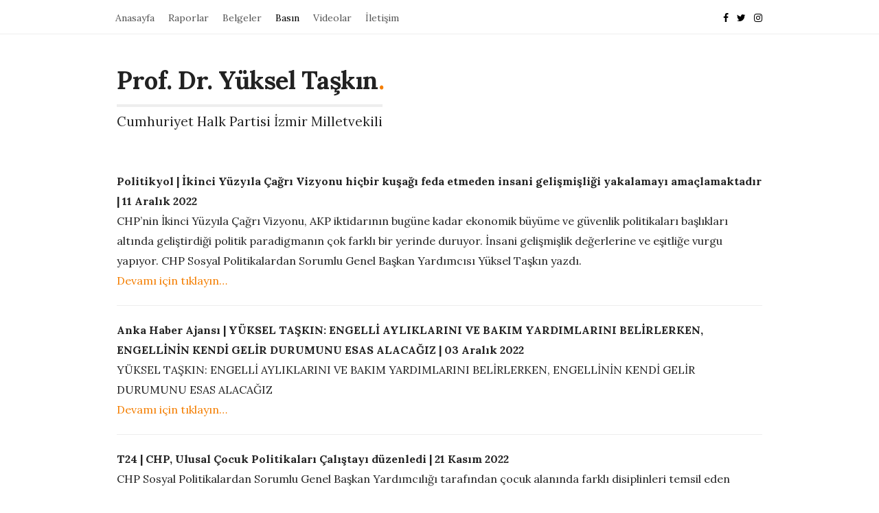

--- FILE ---
content_type: text/html; charset=UTF-8
request_url: https://yukseltaskin.com/basin/
body_size: 31170
content:
<!DOCTYPE html>
<html lang="tr" class="no-js">
	<head>
		<meta charset="UTF-8">
		<meta name="viewport" content="width=device-width, initial-scale=1, maximum-scale=1">
		<meta http-equiv="X-UA-Compatible" content="IE=edge">
		<link rel="profile" href="http://gmpg.org/xfn/11">
		<link rel="pingback" href="https://yukseltaskin.com/xmlrpc.php">
				<!--[if lt IE 9]>
		<script src="https://yukseltaskin.com/wp-content/themes/writing/js/html5.js"></script>
		<![endif]-->
		<script>(function(){document.documentElement.className='js'})();</script>

						<meta property="og:type" content="website" />
							<meta property="og:title" content="Basın" />
							<meta property="og:url" content="https://yukseltaskin.com/basin/" />
							<meta property="og:description" content="" />
			<title>Basın &#8211; Prof. Dr. Yüksel Taşkın</title>
<meta name='robots' content='max-image-preview:large' />
<link rel='dns-prefetch' href='//fonts.googleapis.com' />
<link rel="alternate" type="application/rss+xml" title="Prof. Dr. Yüksel Taşkın &raquo; beslemesi" href="https://yukseltaskin.com/feed/" />
<link rel="alternate" type="application/rss+xml" title="Prof. Dr. Yüksel Taşkın &raquo; yorum beslemesi" href="https://yukseltaskin.com/comments/feed/" />
<script type="text/javascript">
window._wpemojiSettings = {"baseUrl":"https:\/\/s.w.org\/images\/core\/emoji\/14.0.0\/72x72\/","ext":".png","svgUrl":"https:\/\/s.w.org\/images\/core\/emoji\/14.0.0\/svg\/","svgExt":".svg","source":{"concatemoji":"https:\/\/yukseltaskin.com\/wp-includes\/js\/wp-emoji-release.min.js?ver=6.2.8"}};
/*! This file is auto-generated */
!function(e,a,t){var n,r,o,i=a.createElement("canvas"),p=i.getContext&&i.getContext("2d");function s(e,t){p.clearRect(0,0,i.width,i.height),p.fillText(e,0,0);e=i.toDataURL();return p.clearRect(0,0,i.width,i.height),p.fillText(t,0,0),e===i.toDataURL()}function c(e){var t=a.createElement("script");t.src=e,t.defer=t.type="text/javascript",a.getElementsByTagName("head")[0].appendChild(t)}for(o=Array("flag","emoji"),t.supports={everything:!0,everythingExceptFlag:!0},r=0;r<o.length;r++)t.supports[o[r]]=function(e){if(p&&p.fillText)switch(p.textBaseline="top",p.font="600 32px Arial",e){case"flag":return s("\ud83c\udff3\ufe0f\u200d\u26a7\ufe0f","\ud83c\udff3\ufe0f\u200b\u26a7\ufe0f")?!1:!s("\ud83c\uddfa\ud83c\uddf3","\ud83c\uddfa\u200b\ud83c\uddf3")&&!s("\ud83c\udff4\udb40\udc67\udb40\udc62\udb40\udc65\udb40\udc6e\udb40\udc67\udb40\udc7f","\ud83c\udff4\u200b\udb40\udc67\u200b\udb40\udc62\u200b\udb40\udc65\u200b\udb40\udc6e\u200b\udb40\udc67\u200b\udb40\udc7f");case"emoji":return!s("\ud83e\udef1\ud83c\udffb\u200d\ud83e\udef2\ud83c\udfff","\ud83e\udef1\ud83c\udffb\u200b\ud83e\udef2\ud83c\udfff")}return!1}(o[r]),t.supports.everything=t.supports.everything&&t.supports[o[r]],"flag"!==o[r]&&(t.supports.everythingExceptFlag=t.supports.everythingExceptFlag&&t.supports[o[r]]);t.supports.everythingExceptFlag=t.supports.everythingExceptFlag&&!t.supports.flag,t.DOMReady=!1,t.readyCallback=function(){t.DOMReady=!0},t.supports.everything||(n=function(){t.readyCallback()},a.addEventListener?(a.addEventListener("DOMContentLoaded",n,!1),e.addEventListener("load",n,!1)):(e.attachEvent("onload",n),a.attachEvent("onreadystatechange",function(){"complete"===a.readyState&&t.readyCallback()})),(e=t.source||{}).concatemoji?c(e.concatemoji):e.wpemoji&&e.twemoji&&(c(e.twemoji),c(e.wpemoji)))}(window,document,window._wpemojiSettings);
</script>
<style type="text/css">
img.wp-smiley,
img.emoji {
	display: inline !important;
	border: none !important;
	box-shadow: none !important;
	height: 1em !important;
	width: 1em !important;
	margin: 0 0.07em !important;
	vertical-align: -0.1em !important;
	background: none !important;
	padding: 0 !important;
}
</style>
	<link rel='stylesheet' id='wp-block-library-css' href='https://yukseltaskin.com/wp-includes/css/dist/block-library/style.min.css?ver=6.2.8' type='text/css' media='all' />
<link rel='stylesheet' id='classic-theme-styles-css' href='https://yukseltaskin.com/wp-includes/css/classic-themes.min.css?ver=6.2.8' type='text/css' media='all' />
<style id='global-styles-inline-css' type='text/css'>
body{--wp--preset--color--black: #000000;--wp--preset--color--cyan-bluish-gray: #abb8c3;--wp--preset--color--white: #ffffff;--wp--preset--color--pale-pink: #f78da7;--wp--preset--color--vivid-red: #cf2e2e;--wp--preset--color--luminous-vivid-orange: #ff6900;--wp--preset--color--luminous-vivid-amber: #fcb900;--wp--preset--color--light-green-cyan: #7bdcb5;--wp--preset--color--vivid-green-cyan: #00d084;--wp--preset--color--pale-cyan-blue: #8ed1fc;--wp--preset--color--vivid-cyan-blue: #0693e3;--wp--preset--color--vivid-purple: #9b51e0;--wp--preset--gradient--vivid-cyan-blue-to-vivid-purple: linear-gradient(135deg,rgba(6,147,227,1) 0%,rgb(155,81,224) 100%);--wp--preset--gradient--light-green-cyan-to-vivid-green-cyan: linear-gradient(135deg,rgb(122,220,180) 0%,rgb(0,208,130) 100%);--wp--preset--gradient--luminous-vivid-amber-to-luminous-vivid-orange: linear-gradient(135deg,rgba(252,185,0,1) 0%,rgba(255,105,0,1) 100%);--wp--preset--gradient--luminous-vivid-orange-to-vivid-red: linear-gradient(135deg,rgba(255,105,0,1) 0%,rgb(207,46,46) 100%);--wp--preset--gradient--very-light-gray-to-cyan-bluish-gray: linear-gradient(135deg,rgb(238,238,238) 0%,rgb(169,184,195) 100%);--wp--preset--gradient--cool-to-warm-spectrum: linear-gradient(135deg,rgb(74,234,220) 0%,rgb(151,120,209) 20%,rgb(207,42,186) 40%,rgb(238,44,130) 60%,rgb(251,105,98) 80%,rgb(254,248,76) 100%);--wp--preset--gradient--blush-light-purple: linear-gradient(135deg,rgb(255,206,236) 0%,rgb(152,150,240) 100%);--wp--preset--gradient--blush-bordeaux: linear-gradient(135deg,rgb(254,205,165) 0%,rgb(254,45,45) 50%,rgb(107,0,62) 100%);--wp--preset--gradient--luminous-dusk: linear-gradient(135deg,rgb(255,203,112) 0%,rgb(199,81,192) 50%,rgb(65,88,208) 100%);--wp--preset--gradient--pale-ocean: linear-gradient(135deg,rgb(255,245,203) 0%,rgb(182,227,212) 50%,rgb(51,167,181) 100%);--wp--preset--gradient--electric-grass: linear-gradient(135deg,rgb(202,248,128) 0%,rgb(113,206,126) 100%);--wp--preset--gradient--midnight: linear-gradient(135deg,rgb(2,3,129) 0%,rgb(40,116,252) 100%);--wp--preset--duotone--dark-grayscale: url('#wp-duotone-dark-grayscale');--wp--preset--duotone--grayscale: url('#wp-duotone-grayscale');--wp--preset--duotone--purple-yellow: url('#wp-duotone-purple-yellow');--wp--preset--duotone--blue-red: url('#wp-duotone-blue-red');--wp--preset--duotone--midnight: url('#wp-duotone-midnight');--wp--preset--duotone--magenta-yellow: url('#wp-duotone-magenta-yellow');--wp--preset--duotone--purple-green: url('#wp-duotone-purple-green');--wp--preset--duotone--blue-orange: url('#wp-duotone-blue-orange');--wp--preset--font-size--small: 13px;--wp--preset--font-size--medium: 20px;--wp--preset--font-size--large: 36px;--wp--preset--font-size--x-large: 42px;--wp--preset--spacing--20: 0.44rem;--wp--preset--spacing--30: 0.67rem;--wp--preset--spacing--40: 1rem;--wp--preset--spacing--50: 1.5rem;--wp--preset--spacing--60: 2.25rem;--wp--preset--spacing--70: 3.38rem;--wp--preset--spacing--80: 5.06rem;--wp--preset--shadow--natural: 6px 6px 9px rgba(0, 0, 0, 0.2);--wp--preset--shadow--deep: 12px 12px 50px rgba(0, 0, 0, 0.4);--wp--preset--shadow--sharp: 6px 6px 0px rgba(0, 0, 0, 0.2);--wp--preset--shadow--outlined: 6px 6px 0px -3px rgba(255, 255, 255, 1), 6px 6px rgba(0, 0, 0, 1);--wp--preset--shadow--crisp: 6px 6px 0px rgba(0, 0, 0, 1);}:where(.is-layout-flex){gap: 0.5em;}body .is-layout-flow > .alignleft{float: left;margin-inline-start: 0;margin-inline-end: 2em;}body .is-layout-flow > .alignright{float: right;margin-inline-start: 2em;margin-inline-end: 0;}body .is-layout-flow > .aligncenter{margin-left: auto !important;margin-right: auto !important;}body .is-layout-constrained > .alignleft{float: left;margin-inline-start: 0;margin-inline-end: 2em;}body .is-layout-constrained > .alignright{float: right;margin-inline-start: 2em;margin-inline-end: 0;}body .is-layout-constrained > .aligncenter{margin-left: auto !important;margin-right: auto !important;}body .is-layout-constrained > :where(:not(.alignleft):not(.alignright):not(.alignfull)){max-width: var(--wp--style--global--content-size);margin-left: auto !important;margin-right: auto !important;}body .is-layout-constrained > .alignwide{max-width: var(--wp--style--global--wide-size);}body .is-layout-flex{display: flex;}body .is-layout-flex{flex-wrap: wrap;align-items: center;}body .is-layout-flex > *{margin: 0;}:where(.wp-block-columns.is-layout-flex){gap: 2em;}.has-black-color{color: var(--wp--preset--color--black) !important;}.has-cyan-bluish-gray-color{color: var(--wp--preset--color--cyan-bluish-gray) !important;}.has-white-color{color: var(--wp--preset--color--white) !important;}.has-pale-pink-color{color: var(--wp--preset--color--pale-pink) !important;}.has-vivid-red-color{color: var(--wp--preset--color--vivid-red) !important;}.has-luminous-vivid-orange-color{color: var(--wp--preset--color--luminous-vivid-orange) !important;}.has-luminous-vivid-amber-color{color: var(--wp--preset--color--luminous-vivid-amber) !important;}.has-light-green-cyan-color{color: var(--wp--preset--color--light-green-cyan) !important;}.has-vivid-green-cyan-color{color: var(--wp--preset--color--vivid-green-cyan) !important;}.has-pale-cyan-blue-color{color: var(--wp--preset--color--pale-cyan-blue) !important;}.has-vivid-cyan-blue-color{color: var(--wp--preset--color--vivid-cyan-blue) !important;}.has-vivid-purple-color{color: var(--wp--preset--color--vivid-purple) !important;}.has-black-background-color{background-color: var(--wp--preset--color--black) !important;}.has-cyan-bluish-gray-background-color{background-color: var(--wp--preset--color--cyan-bluish-gray) !important;}.has-white-background-color{background-color: var(--wp--preset--color--white) !important;}.has-pale-pink-background-color{background-color: var(--wp--preset--color--pale-pink) !important;}.has-vivid-red-background-color{background-color: var(--wp--preset--color--vivid-red) !important;}.has-luminous-vivid-orange-background-color{background-color: var(--wp--preset--color--luminous-vivid-orange) !important;}.has-luminous-vivid-amber-background-color{background-color: var(--wp--preset--color--luminous-vivid-amber) !important;}.has-light-green-cyan-background-color{background-color: var(--wp--preset--color--light-green-cyan) !important;}.has-vivid-green-cyan-background-color{background-color: var(--wp--preset--color--vivid-green-cyan) !important;}.has-pale-cyan-blue-background-color{background-color: var(--wp--preset--color--pale-cyan-blue) !important;}.has-vivid-cyan-blue-background-color{background-color: var(--wp--preset--color--vivid-cyan-blue) !important;}.has-vivid-purple-background-color{background-color: var(--wp--preset--color--vivid-purple) !important;}.has-black-border-color{border-color: var(--wp--preset--color--black) !important;}.has-cyan-bluish-gray-border-color{border-color: var(--wp--preset--color--cyan-bluish-gray) !important;}.has-white-border-color{border-color: var(--wp--preset--color--white) !important;}.has-pale-pink-border-color{border-color: var(--wp--preset--color--pale-pink) !important;}.has-vivid-red-border-color{border-color: var(--wp--preset--color--vivid-red) !important;}.has-luminous-vivid-orange-border-color{border-color: var(--wp--preset--color--luminous-vivid-orange) !important;}.has-luminous-vivid-amber-border-color{border-color: var(--wp--preset--color--luminous-vivid-amber) !important;}.has-light-green-cyan-border-color{border-color: var(--wp--preset--color--light-green-cyan) !important;}.has-vivid-green-cyan-border-color{border-color: var(--wp--preset--color--vivid-green-cyan) !important;}.has-pale-cyan-blue-border-color{border-color: var(--wp--preset--color--pale-cyan-blue) !important;}.has-vivid-cyan-blue-border-color{border-color: var(--wp--preset--color--vivid-cyan-blue) !important;}.has-vivid-purple-border-color{border-color: var(--wp--preset--color--vivid-purple) !important;}.has-vivid-cyan-blue-to-vivid-purple-gradient-background{background: var(--wp--preset--gradient--vivid-cyan-blue-to-vivid-purple) !important;}.has-light-green-cyan-to-vivid-green-cyan-gradient-background{background: var(--wp--preset--gradient--light-green-cyan-to-vivid-green-cyan) !important;}.has-luminous-vivid-amber-to-luminous-vivid-orange-gradient-background{background: var(--wp--preset--gradient--luminous-vivid-amber-to-luminous-vivid-orange) !important;}.has-luminous-vivid-orange-to-vivid-red-gradient-background{background: var(--wp--preset--gradient--luminous-vivid-orange-to-vivid-red) !important;}.has-very-light-gray-to-cyan-bluish-gray-gradient-background{background: var(--wp--preset--gradient--very-light-gray-to-cyan-bluish-gray) !important;}.has-cool-to-warm-spectrum-gradient-background{background: var(--wp--preset--gradient--cool-to-warm-spectrum) !important;}.has-blush-light-purple-gradient-background{background: var(--wp--preset--gradient--blush-light-purple) !important;}.has-blush-bordeaux-gradient-background{background: var(--wp--preset--gradient--blush-bordeaux) !important;}.has-luminous-dusk-gradient-background{background: var(--wp--preset--gradient--luminous-dusk) !important;}.has-pale-ocean-gradient-background{background: var(--wp--preset--gradient--pale-ocean) !important;}.has-electric-grass-gradient-background{background: var(--wp--preset--gradient--electric-grass) !important;}.has-midnight-gradient-background{background: var(--wp--preset--gradient--midnight) !important;}.has-small-font-size{font-size: var(--wp--preset--font-size--small) !important;}.has-medium-font-size{font-size: var(--wp--preset--font-size--medium) !important;}.has-large-font-size{font-size: var(--wp--preset--font-size--large) !important;}.has-x-large-font-size{font-size: var(--wp--preset--font-size--x-large) !important;}
.wp-block-navigation a:where(:not(.wp-element-button)){color: inherit;}
:where(.wp-block-columns.is-layout-flex){gap: 2em;}
.wp-block-pullquote{font-size: 1.5em;line-height: 1.6;}
</style>
<link rel='stylesheet' id='asalah-lora-css' href='https://fonts.googleapis.com/css?family=Lora%3A400%2C700&#038;subset=latin%2Clatin-ext&#038;ver=6.2.8' type='text/css' media='all' />
<link rel='stylesheet' id='genericons-css' href='https://yukseltaskin.com/wp-content/themes/writing/genericons/genericons.css?ver=3.2' type='text/css' media='all' />
<link rel='stylesheet' id='bootstrap-css' href='https://yukseltaskin.com/wp-content/themes/writing/framework/bootstrap/css/bootstrap.css?ver=1' type='text/css' media='all' />
<link rel='stylesheet' id='fontawesome-css' href='https://yukseltaskin.com/wp-content/themes/writing/framework/font-awesome/css/font-awesome.min.css?ver=1' type='text/css' media='all' />
<link rel='stylesheet' id='asalah-plugins-css' href='https://yukseltaskin.com/wp-content/themes/writing/pluginstyle.css?ver=1' type='text/css' media='all' />
<link rel='stylesheet' id='asalah-style-css' href='https://yukseltaskin.com/wp-content/themes/writing/style.css?ver=3.770' type='text/css' media='all' />
<!--[if lt IE 9]>
<link rel='stylesheet' id='asalah-ie-css' href='https://yukseltaskin.com/wp-content/themes/writing/css/ie.css?ver=6.2.8' type='text/css' media='all' />
<![endif]-->
<script type='text/javascript' src='https://yukseltaskin.com/wp-includes/js/jquery/jquery.min.js?ver=3.6.4' id='jquery-core-js'></script>
<script type='text/javascript' src='https://yukseltaskin.com/wp-includes/js/jquery/jquery-migrate.min.js?ver=3.4.0' id='jquery-migrate-js'></script>
<script type='text/javascript' src='https://yukseltaskin.com/wp-content/themes/writing/js/modernizr.js?ver=1' id='asalah-modernizr-js'></script>
<link rel="https://api.w.org/" href="https://yukseltaskin.com/wp-json/" /><link rel="alternate" type="application/json" href="https://yukseltaskin.com/wp-json/wp/v2/pages/236" /><link rel="EditURI" type="application/rsd+xml" title="RSD" href="https://yukseltaskin.com/xmlrpc.php?rsd" />
<link rel="wlwmanifest" type="application/wlwmanifest+xml" href="https://yukseltaskin.com/wp-includes/wlwmanifest.xml" />
<meta name="generator" content="WordPress 6.2.8" />
<link rel="canonical" href="https://yukseltaskin.com/basin/" />
<link rel='shortlink' href='https://yukseltaskin.com/?p=236' />
<link rel="alternate" type="application/json+oembed" href="https://yukseltaskin.com/wp-json/oembed/1.0/embed?url=https%3A%2F%2Fyukseltaskin.com%2Fbasin%2F" />
<link rel="alternate" type="text/xml+oembed" href="https://yukseltaskin.com/wp-json/oembed/1.0/embed?url=https%3A%2F%2Fyukseltaskin.com%2Fbasin%2F&#038;format=xml" />
<style type="text/css" id="asalah_custom_style_code">.logo_tagline.site_tagline {font-size:	19px;}.skin_color, .skin_color_hover:hover, a, .user_info_button:hover, .header_social_icons a:hover, .blog_post_meta .blog_meta_item a:hover, .widget_container ul li a:hover, .asalah_post_gallery_nav_container ul.flex-direction-nav > li a:hover:before, .post_navigation_item:hover a.post_navigation_arrow, .comment_body p a:hover, .author_text .social_icons_list a:hover, .skin_color_hover:focus, a, .user_info_button:focus, .header_social_icons a:focus, .blog_post_meta .blog_meta_item a:focus, .widget_container ul li a:focus, .asalah_post_gallery_nav_container ul.flex-direction-nav > li a:focus:before, .post_navigation_item:focus a.post_navigation_arrow, .comment_body p a:focus, .author_text .social_icons_list a:focus, .author_text .social_icons_list a:active {color: #f47e00;}.skin_bg, .skin_bg_hover:hover, .blog_post_control_item a:hover, .widget_container.asalah-social-widget .widget_social_icon:hover, .tagcloud a:hover, .cookies_accept_button:hover, .skin_bg, .skin_bg_hover:focus, .blog_post_control_item a:focus, .widget_container.asalah-social-widget .widget_social_icon:focus, .tagcloud a:focus, .cookies_accept_button:focus {background-color: #f47e00;}.skin_border, .blog_post_control_item a, .navigation.pagination .nav-links .page-numbers:hover, .navigation.pagination .nav-links .page-numbers:focus, .navigation.pagination .nav-links .page-numbers.current, .navigation_links a:hover, .navigation_links a:focus, .cookies_accept_button {border-color: #f47e00;}.skin_border_left {border-left-color: #f47e00;}.skin_border_right {border-right-color: #f47e00;}.skin_border_top {border-top-color: #f47e00;}progress[value]::-webkit-progress-value {background-color:#f47e00;}progress[value]::-moz-progress-bar {background-color:#f47e00;}.skin_border_bottom,.comment_body p a:hover, .comment_body p a:focus {border-bottom-color: #f47e00;}</style>	</head>
		<body class="page-template-default page page-id-236 wp-embed-responsive sticky_menu_enabled">

					<!-- Load facebook SDK -->
			<div id="fb-root"></div>
			<script>
			jQuery(document).ready(function() {
								
					(function(d, s, id){
			     var js, fjs = d.getElementsByTagName(s)[0];
			     if (d.getElementById(id)) {return;}
			     js = d.createElement(s); js.id = id; js.async = true;
			     js.src = "//connect.facebook.net/tr_TR/sdk.js#xfbml=1&version=v2.11";
			     fjs.parentNode.insertBefore(js, fjs);
			   }(document, 'script', 'facebook-jssdk'));
			 });
			</script>
		    <!-- End Load facebook SDK -->
		
			<!-- top menu area -->
			<div class="sticky_header">
						<div class="top_menu_wrapper">
			<div class="container">
				<div class="mobile_menu_button">
											<span class="mobile_menu_text">Menu</span>
											<div class="writing_mobile_icon"><span></span><span></span><span></span></div>
				</div><!-- end mobile_menu_button -->
							<div class="top_header_items_holder">
											<div class="main_menu pull-left">
							<div class="main_nav"><ul id="menu-menu" class="nav navbar-nav"><li id="menu-item-211" class="menu-item menu-item-type-post_type menu-item-object-page menu-item-home menu-item-211 default_menu"><a href="https://yukseltaskin.com/">Anasayfa</a></li>
<li id="menu-item-212" class="menu-item menu-item-type-post_type menu-item-object-page menu-item-212 default_menu"><a href="https://yukseltaskin.com/raporlar/">Raporlar</a></li>
<li id="menu-item-567" class="menu-item menu-item-type-post_type menu-item-object-page menu-item-567 default_menu"><a href="https://yukseltaskin.com/belgeler/">Belgeler</a></li>
<li id="menu-item-241" class="menu-item menu-item-type-post_type menu-item-object-page current-menu-item page_item page-item-236 current_page_item menu-item-241 default_menu active"><a href="https://yukseltaskin.com/basin/">Basın</a></li>
<li id="menu-item-213" class="menu-item menu-item-type-post_type menu-item-object-page menu-item-213 default_menu"><a href="https://yukseltaskin.com/video/">Videolar</a></li>
<li id="menu-item-233" class="menu-item menu-item-type-post_type menu-item-object-page menu-item-233 default_menu"><a href="https://yukseltaskin.com/iletisim/">İletişim</a></li>
</ul></div>						</div>
											<div class="header_icons pull-right text_right">

							<!-- start header social icons --> <div class="social_icons_list header_social_icons pull-left"><a rel="nofollow noreferrer" target="_blank" href="http://www.facebook.com/yukseltaskinchp" title="Facebook" class="social_icon social_facebook social_icon_facebook"><i class="fa fa-facebook"></i></a><a rel="nofollow noreferrer" target="_blank" href="http://www.twitter.com/yukseltaskinn" title="Twitter" class="social_icon social_twitter social_icon_twitter"><i class="fa fa-twitter"></i></a><a rel="nofollow noreferrer" target="_blank" href="http://www.instagram.com/yukseltaskinchp" title="Instagram" class="social_icon social_instagram social_icon_instagram"><i class="fa fa-instagram"></i></a></div> <!-- end header social icons --> 						</div>
									</div> <!-- end .top_header_items_holder -->
			</div> <!-- end container -->
		</div>
					</div> <!-- end sticky_header -->
				<div id="page" class="hfeed site">

			<!-- start site main container -->
			<div class="site_main_container">
				<!-- header -->
					<header class="site_header">

						<!-- top menu area -->
													<div class="invisible_header"></div>
												<!-- header logo wrapper -->
						<div class="header_logo_wrapper  ">
							<div class="container">
										<div class="logo_wrapper logo_type_text">
								<h2 class="site_logo site-title pull-left clearfix">
						<a title="Prof. Dr. Yüksel Taşkın" href="https://yukseltaskin.com/" rel="home">Prof. Dr. Yüksel Taşkın</a><span class="logo_dot skin_color">.</span>
					</h2>
													<p class="title_tagline_below logo_tagline site_tagline">Cumhuriyet Halk Partisi İzmir Milletvekili</p>
									</div> <!-- logo_wrapper -->
									</div><!-- end container -->
						</div><!-- end .header_logo_wrapper -->

											</header><!-- header -->

				<!-- start stie content -->
				<section id="content" class="site_content">
					<div class="container">
						<div class="row">
<main class="main_content col-md-12">
	<!-- Start blog single wrapper div -->
	<div class="blog_posts_wrapper blog_single blog_page_single">

		<div id="post-236" class="blog_post_container post-236 page type-page status-publish hentry" >

				<div class="blog_post clearfix post_has_no_thumbnail">
					<div class="blog_post_meta clearfix">
							</div>
					<!-- Start entry-content div -->
				<div class="entry-content blog_post_text blog_post_description">
				<p><strong>Politikyol | İkinci Yüzyıla Çağrı Vizyonu hiçbir kuşağı feda etmeden insani gelişmişliği yakalamayı amaçlamaktadır | 11 Aralık 2022</strong><br />
CHP’nin İkinci Yüzyıla Çağrı Vizyonu, AKP iktidarının bugüne kadar ekonomik büyüme ve güvenlik politikaları başlıkları altında geliştirdiği politik paradigmanın çok farklı bir yerinde duruyor. İnsani gelişmişlik değerlerine ve eşitliğe vurgu yapıyor. CHP Sosyal Politikalardan Sorumlu Genel Başkan Yardımcısı Yüksel Taşkın yazdı.<br />
<a href="https://www.politikyol.com/ikinci-yuzyila-cagri-vizyonu-hicbir-kusagi-feda-etmeden-insani-gelismisligi-yakalamayi-amaclamaktadir/" target="_blank" rel="noopener">Devamı için tıklayın&#8230;</a></p>
<hr />
<p><strong>Anka Haber Ajansı | YÜKSEL TAŞKIN: ENGELLİ AYLIKLARINI VE BAKIM YARDIMLARINI BELİRLERKEN, ENGELLİNİN KENDİ GELİR DURUMUNU ESAS ALACAĞIZ | 03 Aralık 2022</strong><br />
YÜKSEL TAŞKIN: ENGELLİ AYLIKLARINI VE BAKIM YARDIMLARINI BELİRLERKEN, ENGELLİNİN KENDİ GELİR DURUMUNU ESAS ALACAĞIZ<br />
<a href="https://ankahaber.net/haber/detay/yuksel_taskin_engelli_ayliklarini_ve_bakim_yardimlarini_belirlerken_engellinin_kendi_gelir_durumunu_esas_alacagiz_114699" target="_blank" rel="noopener">Devamı için tıklayın&#8230;</a></p>
<hr />
<p><strong>T24 | CHP, Ulusal Çocuk Politikaları Çalıştayı düzenledi | 21 Kasım 2022</strong><br />
CHP Sosyal Politikalardan Sorumlu Genel Başkan Yardımcılığı tarafından çocuk alanında farklı disiplinleri temsil eden uzmanların katılımıyla &#8220;Çocuk Politikaları Çalıştayı&#8221; düzenlendi. Çalıştayda, 20 Kasım Çocuk Hakları haftasında çocuk haklarını vurgulamak, bütüncül, sürdürülebilir, kapsamlı çocuk politikalarını oluşturmak amacıyla çocuk adalet sistemi, çocuk yoksulluğu ve diğer sorun alanları tüm yönleriyle ele alındı. Çalıştay sonucunda kapsamlı bir rapor ve &#8220;Çocuk Politika Belgesi&#8221; oluşturularak kamuoyuyla paylaşılacak.<br />
<a href="https://t24.com.tr/haber/chp-ulusal-cocuk-politikalari-calistayi-duzenledi,1073769" target="_blank" rel="noopener">Devamı için tıklayın&#8230;</a></p>
<hr />
<p><strong>Politikyol | CHP’nin düzenlediği ‘Çocuk Politikaları Çalıştayı’nın sonuç metni yayımlandı: “Çocuk hakları konusunda yeterince hızlı hareket edilmiyor” | 21 Kasım 2022</strong><br />
Cumhuriyet Halk Partisi’nin (CHP), düzenlediği ‘Ulusal Çocuk Politikaları Çalıştayı’nın sonuç metni yayımlandı. Çocuk Hakları Haftası’nda düzenlenen çalıştayda, çocukların hakları, çocuk yoksulluğu, çocuk adalet sistemi ve politikaları öne çıktı.<br />
<a href="https://www.politikyol.com/chpnin-duzenledigi-cocuk-politikalari-calistayinin-sonuc-metni-yayimlandi-cocuk-haklari-konusunda-yeterince-hizli-hareket-edilmiyor/" target="_blank" rel="noopener">Devamı için tıklayın&#8230;</a></p>
<hr />
<p><strong>Halk Tv | CHP&#8217;li Taşkın: Çocuklarımızın iyilik hallerini sağlamaya kararlıyız | 21 Kasım 2022</strong><br />
CHP Sosyal Politikalardan Sorumlu Genel Başkan Yardımcılığı, “Çocuk Politikaları Çalıştayı” düzenledi. Çalıştayda konuşan CHP Sosyal Politikalardan Sorumlu Genel Başkan Yardımcısı Yüksel Taşkın &#8221; Çocuklarımızın BM Çocuk Hakları Sözleşmesi temeli ile iyilik hallerini sağlamaya kararlıyız&#8221; dedi.<br />
<a href="https://halktv.com.tr/siyaset/chpli-taskin-cocuklarimizin-iyilik-hallerini-saglamaya-kararliyiz-703829h" target="_blank" rel="noopener">Devamı için tıklayın&#8230;</a></p>
<hr />
<p><strong>Anka Haber Ajansı | YÜKSEL TAŞKIN: &#8220;ÇOCUKLARIMIZIN BM ÇOCUK HAKLARI SÖZLEŞMESİ TEMELİ İLE İYİLİK HALLERİNİ SAĞLAMAYA KARARLIYIZ&#8221; | 21 Kasım 2022</strong><br />
CHP Sosyal Politikalardan Sorumlu Genel Başkan Yardımcılığı, “Çocuk Politikaları Çalıştayı” düzenledi. CHP Sosyal Politikalardan Sorumlu Genel Başkan Yardımcısı Yüksel Taşkın, “TÜİK verilerine göre, 22 milyon 738 bin 300 çocuğun 7,5 milyona yakını yani, yüzde 32’si yoksulluktan ve yoksunluktan mustarip. Çocuklarımızın BM Çocuk Hakları Sözleşmesi temeli ile iyilik hallerini sağlamaya kararlıyız” dedi. Türkiye Barolar Birliği Çocuk Hakları Komisyonu Yönetim Kurulu Üyesi Avukat Şahin Antakyalıoğlu da “Çocuk Koruma Kanunu çocukları koruyamıyor. Genel adalet sisteminden bağımsız, çocuğa özel, çocuğun yüksek yararını sözde değil fiilen gözeten, ceza sistemi yerine kazanmak amacında olan, ‘onarıcı ve çocuk dostu’ bir adalet sisteme ihtiyacımız var” diye konuştu.<br />
<a href="https://ankahaber.net/haber/detay/yuksel_taskin_cocuklarimizin_bm_cocuk_haklari_sozlesmesi_temeli_ile_iyilik_hallerini_saglamaya_kararliyiz_112277" target="_blank" rel="noopener">Devamı için tıklayın&#8230;</a></p>
<hr />
<p><strong>Milliyet | CHP, çocuk politikaları çalıştayı düzenledi | 19 Kasım 2022</strong><br />
CHP Sosyal Politikalardan Sorumlu Genel Başkan Yardımcısı Prof. Dr. Yüksel Taşkın, &#8220;Millet iktidarının çözmek için uğraşacağı en önemli konulardan bir tanesi çocuklarımızın, toplumun geleceğini korumak ve buna uygun politikaları üretmek olacaktır. Umuyorum ki Türkiye’nin yarınlarını yeniden inşa edeceğimiz politikaları burada hep birlikte oluşturacağız&#8221; dedi.<br />
<a href="https://www.milliyet.com.tr/amp/siyaset/chp-cocuk-politikalari-calistayi-duzenledi-6859843" target="_blank" rel="noopener">Devamı için tıklayın&#8230;</a></p>
<hr />
<p><strong>Cumhuriyet | CHP, çocuk politikaları çalıştayı düzenledi: &#8216;Millet iktidarı elinden gelen her şeyi yapacaktır&#8217; | 19 Kasım 2022</strong><br />
CHP, &#8216;Çocuk Politikaları Çalıştayı&#8217; düzenledi. Çalıştayda konuşan CHP Sosyal Politikalardan Sorumlu Genel Başkan Yardımcısı Prof. Dr. Yüksel Taşkın, &#8220;Millet iktidarının çözmek için uğraşacağı en önemli konulardan bir tanesi çocuklarımızın, toplumun geleceğini korumak ve buna uygun politikaları üretmek olacaktır&#8221; dedi.<br />
<a href="https://www.cumhuriyet.com.tr/turkiye/chp-cocuk-politikalari-calistayi-duzenledi-millet-iktidarielinden-gelen-her-seyi-yapacaktir-2004357" target="_blank" rel="noopener">Devamı için tıklayın&#8230;</a></p>
<hr />
<p><strong>Birgün | CHP &#8220;Çocuk Politikaları Çalıştayı&#8221; düzenlendi | 19 Kasım 2022</strong><br />
CHP Sosyal Politikalardan Sorumlu Genel Başkan Yardımcılığınca &#8220;Çocuk Politikaları Çalıştayı&#8221; düzenlendi. CHP Sosyal Politikalardan Sorumlu Genel Başkan Yardımcısı Prof. Dr. Yüksel Taşkın, &#8220;İktidara hakikaten hazırlanıyoruz. Reformlar iktidarın ilk yıllarında yapılır&#8221; diyerek çalıştaya ilişkin detayları paylaştı. Çalıştaydan sonra hazırlanacak &#8220;Çocuk Politika Belgesi&#8221;nin kamuoyuyla paylaşılması amaçlanıyor.<br />
<a href="https://www.birgun.net/haber/chp-cocuk-politikalari-calistayi-duzenlendi-410557" target="_blank" rel="noopener">Devamı için tıklayın&#8230;</a></p>
<hr />
<p><strong>Anka Haber Ajansı | CHP, ÇOCUKLAR HAKLARI ÇALIŞTAYI DÜZENLEDİ… YÜKSEL TAŞKIN: “AİLE VE SOSYAL HİZMETLER BAKANLIĞI’NIN AÇIK ARA EN BAŞARISIZ OLDUĞU ALAN ÇOCUKLAR” | 19 Kasım 2022</strong><br />
CHP Genel Başkan Yardımcısı Yüksel Taşkın, CHP Çocuk Hakları Çalıştayı’nda; “Aile ve Sosyal Hizmetler Bakanlığı’nın açık ara en başarısız olduğu alan çocuklardır. Millî Eğitim Bakanlığı’nın da 20 yıldır süren, sistem oturtamama, ideolojik önyargılarla çocuklarımızı bir tür deney meselesine döndürme gibi nedenlerle ne Milli Eğitim Bakanlığı’nın ne Aile ve Sosyal Hizmetler Bakanlığı’nın çocuk odaklı politikaları istediğimiz şekilde, gürül gürül hayata geçiremediklerini görüyoruz” dedi. Taşkın, “Oranladığımızda, yedi buçuk milyon çocuk da bu yoksulluğun içinde. 22,7 milyon çocuğun yedi buçuk milyonu yoksul tanımlamasının içinde” bilgisini verdi.<br />
<a href="https://ankahaber.net/haber/detay/chp_cocuklar_haklari_calistayi_duzenledi…_yuksel_taskin_aile_ve_sosyal_hizmetler_bakanliginin_acik_ara_en_basarisiz_oldugu_alan_cocuklar_112121" target="_blank" rel="noopener">Devamı için tıklayın&#8230;</a></p>
<hr />
<p><strong>Anadolu Ajansı | CHP &#8220;Çocuk Politikaları Çalıştayı&#8221; düzenleyecek | 17 Kasım 2022</strong><br />
CHP Sosyal Politikalardan Sorumlu Genel Başkan Yardımcılığı tarafından, 19 Kasım&#8217;da &#8220;Çocuk Politikaları Çalıştayı&#8221; düzenlenecek.<br />
<a href="https://www.aa.com.tr/tr/politika/chp-cocuk-politikalari-calistayi-duzenleyecek/2740777#" target="_blank" rel="noopener">Devamı için tıklayın&#8230;</a></p>
<hr />
<p><strong>Habertürk | CHP, &#8220;Çocuk Politikaları Çalıştayı&#8221; düzenleyecek | 17 Kasım 2022</strong><br />
CHP Sosyal Politikalardan Sorumlu Genel Başkan Yardımcılığı tarafından, 19 Kasım&#8217;da &#8220;Çocuk Politikaları Çalıştayı&#8221; düzenlenecek.<br />
<a href="https://m.haberturk.com/ankara-haberleri-amp/29460279-chp-cocuk-politikalari-calistayi-duzenleyecek" target="_blank" rel="noopener">Devamı için tıklayın&#8230;</a></p>
<hr />
<p><strong>Politikyol | Anadolu’yu yeniden şenlendirmek ve haysiyet siyaseti | 13 Kasım 2022</strong><br />
Anadolu’yu yeniden şenlendirmek, yani üretimle ilişkisini kurmak, bölge ticaretinin ve turizminin üssü haline getirmek, hak temelli bir bölüşüm siyasetiyle yan yana geldiğinde, kazanan haysiyet siyaseti olacaktır…<br />
<a href="https://www.politikyol.com/anadoluyu-yeniden-senlendirmek-ve-haysiyet-siyaseti/" target="_blank" rel="noopener">Devamı için tıklayın&#8230;</a></p>
<hr />
<p><strong>Anka Haber Ajansı | YÜKSEL TAŞKIN: &#8216;TÜRKİYE YÜZYILI’ VİZYONU BİR İLETİŞİM STRATEJİSİDİR. ASLINDA ‘İKİNCİ YÜZYIL’ VURGUSUNU BİZ ZATEN YAPMIŞTIK | 02 Kasım 2022</strong><br />
CHP Genel Başkan Yardımcısı Yüksel Taşkın, &#8220;AK Parti Genel Başkanı Cumhurbaşkanı Recep Tayyip Erdoğan 29 Ekim Cumhuriyet Bayramından 2 gün önce açıkladığı ‘Türkiye Yüzyılı’ vizyonunun açık ve net bir şekilde iletişim stratejisidir. O da şudur. Biz 2023’te Cumhuriyetin 2’nci yüzyılında Cumhuriyeti Demokrasi ile taçlandıracağımız için bizim bu güçlü, moral vurgumuzu altımızdan çekmeye çalıştılar. Aslında ‘2’nci yüzyıl’ vurgusunu biz zaten yapmıştık&#8221; dedi.<br />
<a href="https://ankahaber.net/haber/detay/yuksel_taskin_turkiye_yuzyili_vizyonu_bir_iletisim_stratejisidir_aslinda_ikinci_yuzyil_vurgusunu_biz_zaten_yapmistik_110137" target="_blank" rel="noopener">Devamı için tıklayın&#8230;</a></p>
<hr />
<p><strong>Diken | CHP’den yaşlılara yönelik çalıştay: 823 bin yaşlının sosyal güvencesi yok | 09 Ekim 2022</strong><br />
CHP Sosyal Politikalardan Sorumlu Genel Başkan Yardımcılığı, parti genel merkezinde ‘Yaşlılara Yönelik Sosyal Politikalar Çalıştayı’ düzenledi.<br />
<a href="https://www.diken.com.tr/chpden-yaslilara-yonelik-calistay-823-bin-yaslinin-sosyal-guvencesi-yok/" target="_blank" rel="noopener">Devamı için tıklayın&#8230;</a></p>
<hr />
<p><strong>Karar | CHP&#8217;den yaşlılara yönelik çalıştay: En önemli sorun yoksulluk ve yoksunluk | 09 Ekim 2022</strong><br />
CHP Sosyal Politikalardan Sorumlu Genel Başkan Yardımcılığı’nın düzenlediği Yaşlılara Yönelik Sosyal Politikalar Çalıştayı, 8 Ekim’de Ankara’da Parti Genel Merkezi’nde gerçekleştirildi.<br />
<a href="https://www.karar.com/guncel-haberler/chpden-yaslilara-yonelik-calistay-ulkemiz-artik-yasli-1694638" target="_blank" rel="noopener">Devamı için tıklayın&#8230;</a></p>
<hr />
<p><strong>Medyascope | CHP “Yaşlılara Yönelik Sosyal Politikalar Çalıştayı” düzenledi | 09 Ekim 2022</strong><br />
Cumhuriyet Halk Partisi (CHP) Sosyal Politikalardan Sorumlu Genel Başkan Yardımcılığı tarafından düzenlenen “Yaşlılara Yönelik Sosyal Politikalar Çalıştayı” dün (8 Ekim) Ankara’da parti genel merkezinde gerçekleştirildi.<br />
<a href="https://medyascope.tv/2022/10/09/chp-yaslilara-yonelik-sosyal-politikalar-calistayi-duzenledi/" target="_blank" rel="noopener">Devamı için tıklayın&#8230;</a></p>
<hr />
<p><strong>Politikyol | CHP Yaşlılara Yönelik Sosyal Politikalar Çalıştayı düzenledi | 09 Ekim 2022</strong><br />
CHP Sosyal Politikalardan Sorumlu Genel Başkan Yardımcılığı’nın düzenlediği Yaşlılara Yönelik Sosyal Politikalar Çalıştayı, 8 Ekim’de Ankara’da Parti Genel Merkezi’nde gerçekleştirildi. Çalıştaya, konuyla ilgili STK’lardan, sağlık, sosyal hizmetler ve yerel yönetimler alanlarından 50 kişi katılım gösterdi.<br />
<a href="https://www.politikyol.com/chp-yaslilara-yonelik-sosyal-politikalar-calistayi-duzenledi/" target="_blank" rel="noopener">Devamı için tıklayın&#8230;</a></p>
<hr />
<p><strong>Gazete Duvar | CHP, ‘Yaşlılara Yönelik Sosyal Politikalar Çalıştayı’ düzenledi | 09 Ekim 2022</strong><br />
CHP, ‘Yaşlılara Yönelik Sosyal Politikalar Çalıştayı’ düzenledi. Kadın yaşlıların erkek yaşlılardan daha yoksul olduğunun vurgulandığı çalıştayda, 1,5 milyon kişinin tek yaşadığı belirtildi.<br />
<a href="https://www.gazeteduvar.com.tr/chp-yaslilara-yonelik-sosyal-politikalar-calistayi-duzenledi-haber-1584152" target="_blank" rel="noopener">Devamı için tıklayın&#8230;</a></p>
<hr />
<p><strong>Cumhuriyet | CHP&#8217;den &#8216;Yaşlılara Yönelik Sosyal Politikalar Çalıştayı&#8217; | 08 Ekim 2022</strong><br />
CHP, “Yaşlılara Yönelik Sosyal Politikalar Çalıştayı” düzenledi. CHP Genel Başkan Yardımcısı Yüksel Taşkın, Türkiye&#8217;nin çoklu krizler yaşadığını, bundan da en çok yaşlı bireylerin etkilendiğini belirtti.<br />
<a href="https://www.cumhuriyet.com.tr/siyaset/chpden-yaslilara-yonelik-sosyal-politikalar-calistayi-1990077" target="_blank" rel="noopener">Devamı için tıklayın&#8230;</a></p>
<hr />
<p><strong>KRT | CHP&#8217;den Yaşlılara Yönelik Sosyal Politikalar Çalıştayı: Bir sosyal hizmetler devrimi yapmak istiyoruz | 08 Ekim 2022</strong><br />
CHP, “Yaşlılara Yönelik Sosyal Politikalar Çalıştayı” düzenledi. CHP Genel Başkan Yardımcısı Yüksel Taşkın, Türkiye&#8217;nin çoklu krizler yaşadığını, bundan da en çok yaşlı bireylerin etkilendiğini belirterek, parti olarak &#8220;Aktif Yaşlanma Politika Belgesi&#8221;ni kamuoyuyla paylaşmayı hedeflediklerini kaydetti. Taşkın, &#8220;Biz bir sosyal hizmetler devrimi yapmak istiyoruz. Fark yaratacaksak burada yaratacağız. Bakım emeği eksenli bir sosyal hizmetler devrimi düşünüyoruz. Genel Başkanımız bunu detaylandırıyor. Her aile hekiminin olduğu yere bir sosyal hizmetler uzmanı, ki 25 bin ediyor. Biz bu bakım emeğine çok sayıda genç ve kadın arkadaşımızı istihdam edeceğiz. Yarım milyonluk böyle bir alan olacağını düşünülüyor” dedi.<br />
<a href="https://www.krttv.com.tr/m/gundem/chp-den-yaslilara-yonelik-sosyal-politikalar-calistayi-bir-h136507.html" target="_blank" rel="noopener">Devamı için tıklayın&#8230;</a></p>
<hr />
<p><strong>Birgün | CHP&#8217;den &#8216;Yaşlılara Yönelik Sosyal Politikalar Çalıştayı&#8217; | 08 Ekim 2022</strong><br />
CHP, parti merkezinde &#8216;Yaşlılara Yönelik Sosyal Politikalar Çalıştayı&#8217; düzenledi. CHP&#8217;li Yüksel Taşkın, &#8220;CHP olarak bir Aktif Yaşlanma Politika Belgesi’ni kamuoyuyla paylaşacağız&#8221; derken çözüm önerilerini aktardı.<br />
<a href="https://www.birgun.net/haber/chp-den-yaslilara-yonelik-sosyal-politikalar-calistayi-405513" target="_blank" rel="noopener">Devamı için tıklayın&#8230;</a></p>
<hr />
<p><strong>Anka Haber Ajansı | CHP YAŞLILARA YÖNELİK SOSYAL POLİTİKALAR ÇALIŞTAYI&#8230; YÜKSEL TAŞKIN: &#8220;BAKIM EMEĞİ EKSENLİ BİR SOSYAL HİZMETLER DEVRİMİ DÜŞÜNÜYORUZ; ÇOK SAYIDA GENÇ VE KADIN İSTİHDAM EDECEĞİZ&#8221; | 08 Ekim 2022</strong><br />
CHP, “Yaşlılara Yönelik Sosyal Politikalar Çalıştayı” düzenledi. CHP Genel Başkan Yardımcısı Yüksel Taşkın, Türkiye&#8217;nin çoklu krizler yaşadığını, bundan da en çok yaşlı bireylerin etkilendiğini belirterek, parti olarak &#8220;Aktif Yaşlanma Politika Belgesi&#8221;ni kamuoyuyla paylaşmayı hedeflediklerini kaydetti. Taşkın, &#8220;Biz bir sosyal hizmetler devrimi yapmak istiyoruz. Fark yaratacaksak burada yaratacağız. Bakım emeği eksenli bir sosyal hizmetler devrimi düşünüyoruz. Genel Başkanımız bunu detaylandırıyor. Her aile hekiminin olduğu yere bir sosyal hizmetler uzmanı, ki 25 bin ediyor. Biz bu bakım emeğine çok sayıda genç ve kadın arkadaşımızı istihdam edeceğiz. Yarım milyonluk böyle bir alan olacağını düşünülüyor” dedi.<br />
<a href="https://ankahaber.net/haber/detay/chp_yaslilara_yonelik_sosyal_politikalar_calistayi_yuksel_taskin_bakim_emegi_eksenli_bir_sosyal_hizmetler_devrimi_dusunuyoruz_cok_sayida_genc_ve_kadin_istihdam_edecegiz_106271" target="_blank" rel="noopener">Devamı için tıklayın&#8230;</a></p>
<hr />
<p><strong>Politikyol | Aile Destekleri Sigortası (ADS), Sosyal Hizmetler Devrimi ve Kadın istihdamı | 02 Ekim 2022</strong><br />
CHP’nin ADS vaadi ve kadın istihdamı vaadi, milyonlarca yoksulun istihdamını sağlayan bir sosyal güvenlik ağı ve kadınların da bu sosyal güvenlik ağıyla birlikte genel olarak istihdamını önceliyor. CHP Sosyal Politikalardan Sorumlu Genel Başkan Yardımcısı Prof. Yüksel Taşkın yazdı.<br />
<a href="https://www.politikyol.com/chpnin-yoksullukla-mucadele-stratejisinin-tamamlayici-bilesenleri-aile-destekleri-sigortasi-ads-sosyal-hizmetler-devrimi-ve-kadin-istihdami/" target="_blank" rel="noopener">Devamı için tıklayın&#8230;</a></p>
<hr />
<p><strong>Politikyol | İktidarın seçimlere yönelik “yalancı bahar” stratejisi karşısında muhalefetin olanakları | 11 Eylül 2022</strong><br />
Ekonomik darboğaz her geçen gün giderek artıyor. İktidarın stratejilerinden birisi bu darboğaza karşı günübirlik önlemleri, “önleyici” ve “kesin” olarak sunmak. Muhalefetin buna karşı yapabilecekleri ise farklı bir hakikatin hikayesini yazmak.  CHP Sosyal Politikalardan Sorumlu Genel Başkan Yardımcısı Yüksel Taşkın yazdı.<br />
<a href="https://www.politikyol.com/iktidarin-secimlere-yonelik-yalanci-bahar-stratejisi-karsisinda-muhalefetin-olanaklari/" target="_blank" rel="noopener">Devamı için tıklayın&#8230;</a></p>
<hr />
<p><strong>Politikyol | Sosyal yardımlara muhtaç milyonları yoksulluktan nasıl çıkaracağız? | 07 Ağustos 2022</strong><br />
Türkiye’de giderek artan yoksulluk ve bu yoksulluğa palyatif çözümler getirmekle övünen iktidara karşı CHP ne vadediyor? CHP Sosyal Politikalardan Sorumlu Genel Başkan Yardımcısı Prof. Dr. Yüksel Taşkın yazdı.<br />
<a href="https://www.politikyol.com/turkiyenin-en-buyuk-sorunu-uretimsiz-ve-yoksul-toplum/" target="_blank" rel="noopener">Devamı için tıklayın&#8230;</a></p>
<hr />
<p><strong>MedyaScope | CHP: “İktidarın ‘Türkiye Aile Destek Programı’, CHP’nin Aile Destekleri Sigortası’nın çok kötü bir kopyasıdır” | 27 Temmuz 2022</strong><br />
Cumhuriyet Halk Partisi (CHP) Sosyal Politikalardan Sorumlu Genel Başkan Yardımcısı Prof. Dr. Yüksel Taşkın, AKP Genel Başkanı ve Cumhurbaşkanı Recep Tayyip Erdoğan’ın geçtiğimiz pazartesi günü duyurduğu ve Aile ve Sosyal Hizmetler Bakanı Derya Yanık’ın da detaylarını paylaştığı “Türkiye Aile Destek Programı”yla ilgili açıklama yaptı. Taşkın, programın, CHP’nin Aile Destekleri Sigortası projesinin çok kötü bir kopyası olduğunu söyledi.<br />
<a href="https://medyascope.tv/2022/07/27/chp-iktidarin-turkiye-aile-destek-programi-chpnin-aile-destekleri-sigortasinin-cok-kotu-bir-kopyasidir/" target="_blank" rel="noopener">Devamı için tıklayın&#8230;</a></p>
<hr />
<p><strong>PencereTV | CHP&#8217;li Taşkın: AKP&#8217;nin Aile Destek Programı, CHP&#8217;nin Programı&#8217;nın Çok Kötü Bir Kopyası | 27 Temmuz 2022</strong><br />
CHP Genel Başkan Yardımcısı Prof. Dr. Yüksel Taşkın, Cumhurbaşkanı Recep Tayyip Erdoğan’ın bir süre önce açıkladığı, Aile ve Sosyal Hizmetler Bakanı Derya Yanık’ın da detaylarını paylaştığı “Türkiye Aile Destek Programı” ile ilgili “İktidarın, ‘Türkiye Aile Destek Programı’, CHP’nin ‘Aile Destekleri Sigortası’nın çok kötü bir kopyasıdır” değerlendirmesini yaptı.<br />
<a href="https://penceretv.com/siyaset/chpli-taskin-akpnin-aile-destek-programi-chpnin-programinin-cok-kotu-bir-kopyasi-211995h" target="_blank" rel="noopener">Devamı için tıklayın&#8230;</a></p>
<hr />
<p><strong>Birgün | CHP&#8217;li Taşkın: İktidarın &#8216;Türkiye Aile Destek Programı&#8217;, CHP’nin projesinin çok kötü bir kopyası | 27 Temmuz 2022</strong><br />
CHP Genel Başkan Yardımcısı Prof. Dr. Yüksel Taşkın, iktidarın ‘Türkiye Aile Destek Programı&#8217;nın, CHP’nin ‘Aile Destekleri Sigortası’nın çok kötü bir kopyası olduğunu söyledi. Taşkın, &#8220;Aile Destek Programı, düzenli değil süreli yani geçici bir nakit dağıtma programıdır, o kadar&#8221; dedi. CHP&#8217;nin projesinden bahseden Taşkın, &#8220;Aile Destekleri Sigortası, sadece nakit dağıtmayı amaçlamayan bütüncül bir sosyal destekler paketidir&#8221; ifadelerini kullandı.<br />
<a href="https://www.birgun.net/haber/chp-li-taskin-iktidarin-turkiye-aile-destek-programi-chp-nin-projesinin-cok-kotu-bir-kopyasi-396794" target="_blank" rel="noopener">Devamı için tıklayın&#8230;</a></p>
<hr />
<p><strong>Anka Haber Ajansı | YÜKSEL TAŞKIN: “İKTİDARIN ‘TÜRKİYE AİLE DESTEK PROGRAMI’, CHP’NİN AİLE DESTEKLERİ SİGORTASI’NIN ÇOK KÖTÜ BİR KOPYASIDIR!” | 27 Temmuz 2022</strong><br />
CHP Genel Başkan Yardımcısı Prof. Dr. Yüksel Taşkın, Cumhurbaşkanı Recep Tayyip Erdoğan’ın bir süre önce açıkladığı, Aile ve Sosyal Hizmetler Bakanı Derya Yanık’ın da detaylarını paylaştığı “Türkiye Aile Destek Programı” ile ilgili “İktidarın, ‘Türkiye Aile Destek Programı’, CHP’nin ‘Aile Destekleri Sigortası’nın çok kötü bir kopyasıdır” değerlendirmesini yaptı.<br />
<a href="https://ankahaber.net/haber/detay/yuksel_taskin_iktidarin_turkiye_aile_destek_programi_chpnin_aile_destekleri_sigortasinin_cok_kotu_bir_kopyasidir_96923#.YuDphtZh2Wg.twitter" target="_blank" rel="noopener">Devamı için tıklayın&#8230;</a></p>
<hr />
<p><strong>T24 | CHP&#8217;li Taşkın: İktidarın “Türkiye Aile Destek Programı”, CHP’nin Aile Destekleri Sigortası’nın çok kötü bir kopyasıdır! | 27 Temmuz 2022</strong><br />
&#8220;Yoksul sayısı böyle kaldıkça onlara verilen yardımlarla övünmek bize yakışmaz&#8221;<br />
<a href="https://t24.com.tr/haber/chp-li-taskin-iktidarin-turkiye-aile-destek-programi-chp-nin-aile-destekleri-sigortasi-nin-cok-kotu-bir-kopyasidir,1048849" target="_blank" rel="noopener">Devamı için tıklayın&#8230;</a></p>
<hr />
<p><strong>Politikyol | CHP’li Taşkın: “İktidarın Türkiye Aile Destek Programı, CHP’nin Aile Destekleri Sigortası’nın çok kötü bir kopyasıdır” | 27 Temmuz 2022</strong><br />
CHP Genel Başkan Yardımcısı Yüksel Taşkın, “İktidarın Türkiye Aile Destek Programı, CHP’nin Aile Destekleri Sigortası’nın çok kötü bir kopyasıdır. Yoksul sayısı böyle kaldıkça onlara verilen yardımlarla övünmek bize yakışmaz. O nedenle taklitlerimizden sakınınız” dedi.<br />
<a href="https://www.politikyol.com/chpli-taskin-iktidarin-turkiye-aile-destek-programi-chpnin-aile-destekleri-sigortasinin-cok-kotu-bir-kopyasidir/" target="_blank" rel="noopener">Devamı için tıklayın&#8230;</a></p>
<hr />
<p><strong>Gerçek Gündem | CHP&#8217;li Taşkın&#8217;dan iktidara &#8216;Aile Destek Programı&#8217; tepkisi: CHP’nin projesinin çok kötü bir kopyası | 27 Temmuz 2022</strong><br />
CHP Sosyal Politikalardan Sorumlu Genel Başkan Yardımcısı Prof. Dr. Yüksel Taşkın, &#8220;İktidarın Aile Destek Programı’nın içeriği, CHP’nin ADS projesiyle taban tabana zıt&#8221; değerlendirmesinde bulundu.<br />
<a href="https://www.gercekgundem.com/siyaset/351030/chpli-taskindan-iktidara-aile-destek-programi-tepkisi-chpnin-projesinin-cok-kotu-bir-kopyasi" target="_blank" rel="noopener">Devamı için tıklayın&#8230;</a></p>
<hr />
<p><strong>Politikyol | İktidarın derinleşen meşruiyet krizi karşısında muhalefetin fırsat ve görevleri | 17 Temmuz 2022</strong><br />
CHP Genel Başkan Yardımcısı Prof. Dr. Yüksel Taşkın, giderek ötekileştirici ve despotik bir ton takınan iktidara karşı muhalefetin elindeki imkanları ve muhalefetin tepkisinin ne olması gerektiğini kaleme aldı.<br />
<a href="https://www.politikyol.com/iktidarin-derinlesen-mesruiyet-krizi-karsisinda-muhalefetin-firsat-ve-gorevleri/" target="_blank" rel="noopener">Devamı için tıklayın&#8230;</a></p>
<hr />
<p><strong>Politikyol | İktidarın algı yönetimi bağımlılığının derinleşmesi muhalefete yeni fırsatlar sunuyor | 12 Haziran 2022</strong><br />
CHP Sosyal Politikalardan Sorumlu Başkan Yardımcısı Yüksel Taşkın, beş başlık altında iktidarın algı yönetimini özetledi ve muhalefetin buna nasıl karşılık vermesi gerektiğini yorumladı.<br />
<a href="https://www.politikyol.com/iktidarin-algi-yonetimi-bagimliliginin-derinlesmesi-muhalefete-yeni-firsatlar-sunuyor/" target="_blank" rel="noopener">Devamı için tıklayın&#8230;</a></p>
<hr />
<p><strong>Politikyol | Seçmen mobilizasyonu ve sandık güvenliği neden önemli? | 23 Mayıs 2022</strong><br />
CHP Genel Başkan Yardımcısı Prof. Dr. Yüksel Taşkın sürekli gerginlik atmosferinde siyasi mücadele yürütürken unutulmaması gereken iki önceliği  seçmen mobilizasyonu ve sandık güvenliğini yazdı<br />
<a href="https://www.politikyol.com/secmen-mobilizasyonu-ve-sandik-guvenligi-neden-onemli/" target="_blank" rel="noopener">Devamı için tıklayın&#8230;</a></p>
<hr />
<p><strong>Gazete Duvar | CHP&#8217;li Taşkın: Çok sayıda kararsız seçmen de bize yönelecek | 05 Mayıs 2022</strong><br />
Kars&#8217;ı ziyaret eden CHP Genel Başkan Yardımcısı Taşkın, &#8220;Çok sayıda kararsız seçmen de bize yönelecek&#8221; dedi.<br />
<a href="https://www.gazeteduvar.com.tr/chpli-taskin-cok-sayida-kararsiz-secmen-de-bize-yonelecek-haber-1563446" target="_blank" rel="noopener">Devamı için tıklayın&#8230;</a></p>
<hr />
<p><strong>Birgün | CHP&#8217;li Taşkın: Hepimiz Kılıçdaroğlu kadar koşsak zaten yüzde 50 garanti | 04 Mayıs 2022</strong><br />
CHP Genel Başkan Yardımcısı Yüksel Taşkın, Kars’ta; “Hepimiz Kılıçdaroğlu kadar maraton koşsak zaten yüzde 50 garanti. Yani genel başkanımızın yarısı kadar çalışsak yeterlidir. Gerçekten Kılıçdaroğlu insanüstü bir gayretle çalışıyor. Umut duyuyor” dedi.<br />
<a href="https://www.birgun.net/haber/chp-li-taskin-hepimiz-kilicdaroglu-kadar-kossak-zaten-yuzde-50-garanti-386530" target="_blank" rel="noopener">Devamı için tıklayın&#8230;</a></p>
<hr />
<p><strong>Anka Haber Ajansı | CHP’Lİ TAŞKIN: KARARSIZ SEÇMEN DE BİZE YÖNELECEK | 04 Mayıs 2022</strong><br />
CHP Genel Başkan Yardımcısı Yüksel Taşkın, Kars’ta; “CHP’nin sürekli yukarıya doğru yükselen bir ivmesi var. Üye sayımız ve oy desteğimiz artıyor. Partimiz iyi bir yerde ve daha da iyi bir yere gelecek ve bu örgütlerle birlikte iktidara yürüdüğümüz için çok sayıda kararsız seçmen de bize yönelecek. Daha nasıl güçlü olabiliriz nasıl birinci parti olabilir diye daha fazla çalışmamız gerekiyor” dedi.<br />
<a href="https://ankahaber.net/haber/detay/chpli_taskin_kararsiz_secmen_de_bize_yonelecek_84940" target="_blank" rel="noopener">Devamı için tıklayın&#8230;</a></p>
<hr />
<p><strong>Cumhuriyet | CHP Genel Başkan Yardımcısı Yüksel Taşkın: Kararsız seçmen de bize yönelecek | 04 Mayıs 2022</strong><br />
CHP Genel Başkan Yardımcısı Yüksel Taşkın, Kars’ta; “CHP’nin sürekli yukarıya doğru yükselen bir ivmesi var. Üye sayımız ve oy desteğimiz artıyor. Partimiz iyi bir yerde ve daha da iyi bir yere gelecek ve bu örgütlerle birlikte iktidara yürüdüğümüz için çok sayıda kararsız seçmen de bize yönelecek. Daha nasıl güçlü olabiliriz nasıl birinci parti olabilir diye daha fazla çalışmamız gerekiyor” dedi.<br />
<a href="https://www.cumhuriyet.com.tr/turkiye/chp-genel-baskan-yardimcisi-yuksel-taskin-kararsiz-secmen-de-bize-yonelecek-1932726" target="_blank" rel="noopener">Devamı için tıklayın&#8230;</a></p>
<hr />
<p><strong>Politikyol | CHP’nin engellilere yönelik temel politika önerileri nelerdir? | 30 Nisan 2022</strong><br />
CHP Sosyal Politikalardan Sorumlu Genel Başkan Yardımcısı Yüksel Taşkın, partisinin engellilere yönelik politikalarını anlattı: “Kamu Denetçiliği Kurumu’na engelli denetçi atayacağız. Ayrımcılıkla mücadele yasasını çıkaracağız. Engelli kadınlar, işitme engelliler ve zihinsel engellilerin engelli istihdamından eşit oranda faydalanmaları için gerekenleri yapacağız.”<br />
<a href="https://www.politikyol.com/chpnin-engellilere-yonelik-temel-politika-onerileri-nelerdir/" target="_blank" rel="noopener">Devamı için tıklayın&#8230;</a></p>
<hr />
<p><strong>Anka Haber Ajansı | CHP’Lİ TAŞKIN: “AYRIMCILIKLA MÜCADELE YASASINI ÇIKARACAĞIZ” | 27 Nisan 2022</strong><br />
CHP Genel Başkan Yardımcısı Yüksel Taşkın, “Ayrımcılık türlerinin de tanımlanacağı, ayrımcılıkla mücadele yasasını çıkaracağız. Ayrımcılıkla ilgili davalarda ispat yükünü tersine çevireceğiz. Yani ayrımcılığı yapan, yapmadığını ispatlamakla yükümlü olacak” dedi.<br />
<a href="https://ankahaber.net/haber/detay/chpli_taskin_ayrimcilikla_mucadele_yasasini_cikaracagiz_84197" target="_blank" rel="noopener">Devamı için tıklayın&#8230;</a></p>
<hr />
<p><strong>Cumhuriyet | CHP&#8217;den KHK&#8217;lilerle buluşma: İade kararı için iki &#8216;Süleyman&#8217; dostunuz olması gerekiyor | 10 Nisan 2022</strong><br />
CHP Genel Başkan Yardımcısı Gülizar Biçer Karaca, 15 binden fazla KHK&#8217;linin katıldığı anketin sonuçlarını ‘KHK Mağdurları ile Buluşuyoruz’ toplantısında açıkladı. Gülizar Biçer Karaca, OHAL Komisyonu’na başvurulardan yalnız yüzde 1&#8217;inin iade kararı alabildiğini belirtirken &#8220;İade kararı alabilmeniz için her birinizin iki ‘Süleyman’ dostunuz, arkadaşınız olması gerekiyor. Ya da FETÖ borsasına kayda değer bir para yatırmanız gerekiyor&#8221; dedi.<br />
<a href="https://www.cumhuriyet.com.tr/siyaset/chpden-khklilerle-bulusma-iade-karari-icin-iki-suleyman-dostunuz-olmasi-gerekiyor-1924476" target="_blank" rel="noopener">Devamı için tıklayın&#8230;</a></p>
<hr />
<p><strong>Politikyol | CHP’nin Aile Destekleri Sigortası önerisinin ana hedefleri nelerdir? | 10 Nisan 2022</strong><br />
CHP Sosyal Politikalardan Sorumlu Genel Başkan Yardımcısı Prof. Yüksel Taşkın, CHP’nin Aile Destekleri Sigortası projesini bu projenin vergi, üretim ve emeklilik reformu gibi devrimsel reformlarla nasıl hayata geçirilebileceğini yazdı.<br />
<a href="https://www.politikyol.com/chpnin-aile-destekleri-sigortasi-onerisinin-ana-hedefleri-nelerdir/" target="_blank" rel="noopener">Devamı için tıklayın&#8230;</a></p>
<hr />
<p><strong>Anka Haber Ajansı | KILIÇDAROĞLU: ŞEHİT YAKINLARI VE GAZİLER YÜKSEK KURULU’NUN KURULMASI LAZIM | 23 Mart 2022</strong><br />
CHP Genel Başkanı Kemal Kılıçdaroğlu, “Şehit Yakınları ve Gaziler Yüksek Kurulu’nun kurulması lazım… Siz, kapı kapı dolaşmayacaksınız. Devlet sizi kapı kapı dolaştırmaz. Siz, bu devletin bekası için mücadele etmiş insanlarsınız. O kurul görüşecek ve sonuçta size ‘evet bu olay böyledir’ diye bir cevap yazacak. Birinci nokta, önce devletin içinde bağımsız, sağlıklı çalışan bir kurumun oluşturulmasıdır” dedi.<br />
<a href="https://ankahaber.net/haber/detay/kilicdaroglu_sehit_yakinlari_ve_gaziler_yuksek_kurulunun_kurulmasi_lazim_79168" target="_blank" rel="noopener">Devamı için tıklayın&#8230;</a></p>
<hr />
<p><strong> Halk Tv | Kılıçdaroğlu: Her kurumun hatası olabilir, bizim de eksiğimiz var | 23 Mart 2022</strong><br />
CHP lideri Kemal Kılıçdaroğlu, Ankara&#8217;da Şehit Aileleri ve Gaziler Buluşması&#8217;nda konuştu. Kılıçdaroğlu, &#8216;CHP bugüne kadar bize yeterli ilgiyi göstermedi&#8217; siteminin ifade edildiğini belirterek, &#8220;Haklılar. Her insanın hatası olduğu gibi her kurumun da hatası olabilir. Eksiğimiz olabilir. Önemli olan hatayı tekrar etmemektir&#8221; diye konuştu.<br />
<a href="https://halktv.com.tr/gundem/kilicdaroglu-her-kurumun-hatasi-olabilir-bizim-de-eksigimiz-var-669299h" target="_blank" rel="noopener">Devamı için tıklayın&#8230;</a></p>
<hr />
<p><strong>Anka Haber Ajansı | CHP ÜSKÜDAR İLÇE BAŞKANLIĞI’NIN YENİ BİNASI TÖRENLE HİZMETE AÇILDI | 20 Mart 2022</strong><br />
CHP Üsküdar İlçe Başkanlığı’nın yeni binası bugün törenle hizmete açıldı. Törende konuşan CHP İstanbul İl Başkanı Canan Kaftancıoğlu, “Ne diyorlardı eskiden: ‘Atı alan Üsküdar’ı geçti’. O kadar hoşlarına gidiyordu ki bunu söylemek. Bir de utanmadan söylüyorlardı. Hep beraber, atı alanın Üsküdar’ı geçtiği değil eşitliğin, kardeşliğin, özgürlüğün, barışın ortaklaştırdığı bir dünyada hep birlikte derin nefes alacağız” dedi.<br />
<a href="https://ankahaber.net/haber/detay/chp_uskudar_ilce_baskanliginin_yeni_binasi_torenle_hizmete_acildi_78861" target="_blank" rel="noopener">Devamı için tıklayın&#8230;</a></p>
<hr />
<p><strong>Sözcü | CHP’li isim 2022 hedeflerini açıkladı | 05 Mart 2022</strong><br />
Partisinin Manisa il ve ilçe kadın kolları tarafından 8 Mart Dünya Kadınlar Günü sebebiyle düzenlediği etkinliğe katılan CHP Genel Başkan Yardımcısı Yüksel Taşkın, 2022 yılındaki en önemli hedeflerinin ev hanımlarına ulaşmak olduğunu söyledi.<br />
<a href="https://www.sozcu.com.tr/2022/gundem/chpli-isim-2022-hedeflerini-acikladi-6991290/" target="_blank" rel="noopener">Devamı için tıklayın&#8230;</a></p>
<hr />
<p><strong>Anka Haber Ajansı | YÜKSEL TAŞKIN: &#8220;RUSYA-UKRAYNA KRİZİNDE LÜTFEN TÜRKİYE BU KADAR PROAKTİF GÖRÜNTÜ VERMESİN&#8221; | 25 Şubat 2022</strong><br />
CHP Genel Başkan Yardımcısı Yüksel Taşkın, &#8220;Barış her zaman bize ve turizm sektörüne kazandıracaktır. Rusya-Ukrayna krizinde lütfen Türkiye bu kadar proaktif görüntü verip ortalarda dolaşmasın. Biraz sakin olalım. Şu anda turizm çok kritik bir aşamadan geçiyor. Dolayısıyla bizim dış politika meselelerinde çok sakin, soğukkanlı hareket etmemiz lazım&#8221; dedi.<br />
<a href="https://ankahaber.net/haber/detay/yuksel_taskin_rusyaukrayna_krizinde_lutfen_turkiye_bu_kadar_proaktif_goruntu_vermesin_76143" target="_blank" rel="noopener">Devamı için tıklayın&#8230;</a></p>
<hr />
<p><strong>Anka Haber Ajansı | CHP’Lİ TAŞKIN: TÜRKİYE’NİN İZMİR’İ MODEL OLARAK ALMASI GEREKİYOR | 05 Şubat 2022</strong><br />
CHP Genel Başkan Yardımcısı Yüksel Taşkın, &#8220;İzmir’de demokrasi ve sivil toplum kültürü olduğunu görüyoruz. Türkiye’nin İzmir’i model olarak alması gerekiyor. İzmir toplumu uzun yıllar bizim tarafımızdan yönetildiği için bir demokrasi altyapısı oluşmuş durumda&#8221; dedi.<br />
<a href="https://ankahaber.net/haber/detay/chpli_taskin_turkiyenin_izmiri_model_olarak_almasi_gerekiyor_72964" target="_blank" rel="noopener">Devamı için tıklayın&#8230;</a></p>
<hr />
<p><strong>Anka Haber Ajansı | CHP’Lİ TAŞKIN: “GÜÇLÜ BİR İSTİHDAM VE ÜRETİM ALTYAPISI, KADIN İSTİHDAMINI ARTIRMAKLA MÜMKÜN” | 03 Şubat 2022</strong><br />
CHP Genel Başkan Yardımcısı Yüksel Taşkın, “Sosyal devleti kurmayıp, oy devşirme aracı olarak muhtaçlığı kullanmak ahlaki olarak sorunlu. Aile Destekleri Sigortası’nın mantığı, yoksulları yoksulluktan çıkarma çabasıdır. Türkiye’de güçlü bir istihdam ve üretim altyapısı, kadın istihdamını artırmakla mümkündür. Bu ülke nüfusunun yarısı üretimin dışında tutulmak isteniyor” dedi.<br />
<a href="https://ankahaber.net/haber/detay/chpli_taskin_guclu_bir_istihdam_ve_uretim_altyapisi_kadin_istihdamini_artirmakla_mumkun_72629#.YfugI1ARKEE.twitter" target="_blank" rel="noopener">Devamı için tıklayın&#8230;</a></p>
<hr />
<p><strong>Politikyol | Mağdurlar hiyerarşisindeki değişimleri dikkate alan politika ve söylemler önermeliyiz | 30 Ocak 2022</strong><br />
Türkiye’de iktidarın ürettiği mağdurlar bitmiyor. Mağdur ediyor ama yarattığı algı hep kendisinin mağdur edildiği. CHP Genel Başkan Yardımcısı Prof. Dr. Yüksel Taşkın Türkiye’nin mağduriyet gerçeğini ve yapılması gerekenleri yazdı<br />
<a href="https://www.politikyol.com/magdurlar-hiyerarsisindeki-degisimleri-dikkate-alan-politika-ve-soylemler-onermeliyiz/" target="_blank" rel="noopener">Devamı için tıklayın&#8230;</a></p>
<hr />
<p><strong>Anka Haber Ajansı | CHP’Lİ YÜKSEL TAŞKIN: “TÜRKİYE GİBİ BİR ÜLKEDE DEMOKRASİ EKMEK DEMEKTİR. BUNU EN ÇOK GENÇLER GÖRÜYOR” | 29 Ocak 2022</strong><br />
CHP Sosyal Politikalardan Sorumlu Genel Başkan Yardımcısı Yüksel Taşkın, &#8220;Demokrasi olmazsa adalet olmaz. Bu ikisi olmazsa refah olmaz. Zenginleşmemizin yolu demokrasiden geçer. Türkiye gibi bir ülkede demokrasi ekmek demektir ve bunu en çok gençler görüyor” dedi.<br />
<a href="https://ankahaber.net/haber/detay/chpli_yuksel_taskin_turkiye_gibi_bir_ulkede_demokrasi_ekmek_demektir_bunu_en_cok_gencler_goruyor_72115" target="_blank" rel="noopener">Devamı için tıklayın&#8230;</a></p>
<hr />
<p><strong>Sosyal Demokrat Dergi | Bölüşüm Adaleti İçin Etkin ve Hak Temelli bir Sosyal Devleti İnşa Etmek En Önemli Siyasi Önceliğimiz Olmalıdır | 19 Aralık 2021</strong><br />
1980’lerde yükselişe geçen neoliberalizm, sosyal devlet anlayışına ve somut düzlemde de refah devletinin kazanımlarına büyük bir saldırı başlattı. Bu süreçte “sosyal güvenlik devleti” gerilerken, devletin iç ve dış güvenlik alanındaki rollerini ciddi ölçüde arttıran “milli güvenlik devleti” yükselişe geçti. Güvenlikçiliğin yükselişi, çoğu zaman kamucu politikaların gerileyişinin de bahanesi oldu.<br />
<a href="http://www.sosyaldemokratdergi.org/yuksel-taskin-bolusum-adaleti-icin-etkin-ve-hak-temelli-bir-sosyal-devleti-insa-etmek-en-onemli-siyasi-onceligimiz-olmalidir/" target="_blank" rel="noopener">Devamı için tıklayın&#8230;</a></p>
<hr />
<p><strong>T24 | CHP&#8217;li Taşkın vaatlerini açıkladı: Engelli aylıkları enflasyon gerçeğine göre belirlenecek | 03 Aralık 2021</strong><br />
CHP’nin sosyal politikalardan sorumlu Genel Başkan Yardımcısı Yüksel Taşkın, 3 Aralık Dünya Engelliler Günü’nde, partisinin engellilere yönelik 6 vaadini açıkladı. Taşkın, “Çalışma hayatındaki engelleri ortadan kaldıracağız. Engelli aylıkları ve evde bakım aylıkları enflasyon gerçeğine göre belirlenecek. Sağlık alanında kangrenleşen sorunları gidereceğiz. Adil ve etkin bir sağlık kurulu raporları yönetmeliği hayata geçireceğiz. Eğitimde fırsat eşitliği önündeki engelleri kaldıracağız” ifadelerini kullandı.<br />
<a href="https://t24.com.tr/haber/chp-li-taskin-engelli-ayliklari-enflasyon-gercegine-gore-belirlenecek,998055" target="_blank" rel="noopener">Devamı için tıklayın&#8230;</a></p>
<hr />
<p><strong>Gerçek Gündem | CHP&#8217;nin özel bireyler için uygulanacak politikaları açıklandı: &#8216;Engelleri kaldıracağız&#8217; | 03 Aralık 2021</strong><br />
CHP Sosyal Politikalardan Sorumlu Genel Başkan Yardımcısı Prof. Yüksel Taşkın, 3 Aralık Dünya Engelliler Günü&#8217;nde yaptığı açıklamada özel bireylerin sorunlarının çözümü için uygulanacak çözümleri açıkladı.<br />
<a href="https://www.gercekgundem.com/siyaset/316027/chpnin-ozel-bireyler-icin-uygulanacak-politikalari-aciklandi-engelleri-kaldiracagiz" target="_blank" rel="noopener">Devamı için tıklayın&#8230;</a></p>
<hr />
<p><strong>Anka Haber Ajansı | CHP ANTALYA&#8217;DA TURİZM ÇALIŞTAYI YAPTI. CHP&#8217;Lİ TAŞKIN: &#8220;2019&#8217;DA 34,5 MİLYAR DOLAR GELİR VAR. BU RAKAMLARIN ÇOK ÇOK ÜSTÜNE ÇIKMAMIZ GEREKİYOR&#8221; | 25 Ekim 2021</strong><br />
CHP tarafından düzenlenen Turizm Sektöründe İstihdam Sorunları ve Çözüm Önerileri Çalıştayı, sektör temsilcileri, akademisyenler, sendikalar ve STK’ların katılımıyla Antalya’da yapıldı. CHP Genel Başkan Yardımcısı Yüksel Taşkın, &#8220;2019 yılında Türkiye’ye 52 milyona yakın turist geliyor. 34,5 milyar dolarlık bir gelir var. Son derece az. Bu rakamların çok çok üstüne çıkmamız gerekiyor&#8221; dedi.<br />
<a href="https://ankahaber.net/haber/detay/chp_antalyada_turizm_calistayi_yapti_chpli_taskin_2019da_345_milyar_dolar_gelir_var_bu_rakamlarin_cok_cok_ustune_cikmamiz_gerekiyor_58874" target="_blank" rel="noopener">Devamı için tıklayın&#8230;</a></p>
<hr />
<p><strong>Anka Haber Ajansı | CHP GENEL BAŞKAN YARDIMCISI KARACA: &#8220;KHK MAĞDURLARI SUÇ İŞLEMEDİ Kİ&#8221; | 14 Ekim 2021</strong><br />
CHP Kurmayları Malatya&#8217;da; Elazığ, Adıyaman, Kahramanmaraş, Tunceli, Erzincan’daki KHK Mağdurları ile buluştu. CHP Genel Başkan Yardımcısı Gülizar Biçer Karaca &#8220;Bu mücadeleye başladığımızda havuz medyası saldırdı. Dediler ki af getirecek. Biz ne dedik? KHK mağdurları suç işlemedi ki, af isteyelim. Biz onlar için adalet istiyoruz&#8221; dedi.<br />
<a href="https://ankahaber.net/haber/detay/chp_genel_baskan_yardimcisi_karaca_khk_magdurlari_suc_islemedi_ki_57767" target="_blank" rel="noopener">Devamı için tıklayın&#8230;</a></p>
<hr />
<p><strong>Anka Haber Ajansı | CHP’Lİ KARACA: &#8220;MAZLUMUN AHI, İNDİRECEKTİR ŞAHI&#8221; | 13 Ekim 2021</strong><br />
CHP Genel Başkan Yardımcısı Gülizar Biçer Karaca, Van’da düzenlenen “KHK Mağdurları İle Buluşuyoruz” etkinliğinde; &#8220;Birlikte bu mücadelede ortaklaştığımız, mücadelenizi birlikte yürüttüğümüz ve çözüm taleplerini hep beraber kamuoyuyla ve saray iktidarı ile paylaşmaya devam ettiğimiz sürece, emin olun Sayın Genel Başkanımızın da ifade ettiği gibi; mazlumun ahı indirecektir şahı&#8221; dedi.<br />
<a href="https://ankahaber.net/haber/detay/chpli_karaca_mazlumun_ahi_indirecektir_sahi_57621" target="_blank" rel="noopener">Devamı için tıklayın&#8230;</a></p>
<hr />
<p><strong>Anka Haber Ajansı | KILIÇDAROĞLU GAZİLER İÇİN 8 MADDE AÇIKLADI: MİLLETVEKİLİ SAĞLIK HİZMETLERİNDEN HANGİ ŞARTLARDA YARARLANIYORSA, AYNI ŞARTLARDA YARARLANILMALI | 22 Eylül 2021</strong><br />
CHP Genel Başkanı Kemal Kılıçdaroğlu şehit aileleri ve gazilerle bir araya geldi. Gazi İzzet Ertunç, kendilerinin sağlık hizmetlerinde artık önceliklerinin kalmadığın belirterek “Örneğin bir gazimiz dişten randevu almış, kendisine kaplama için 2 sene sonrasına gün vermişler. Sonra bize diyorlar ki ‘bizler sizin için ne yapsak azdır’. Daha ne yapacaksınız, 2 sene sonraya gün vermişsiniz” diye konuştu. Kılıçdaroğlu gaziler ve şehit yakınları için siyasi partilere ortak kanun çıkarma çağrısı yaparak, önerilerini 8 maddede açıkladı. Kılıçdaroğlu, “Protezden bahsetti başkan, dişten bahsetti… Bunun giderilmesi lazım. Milletvekilleri sağlık sisteminden hangi şartlarda yararlanıyorsa, gaziler ve şehit yakınları aynı şartlarda sağlık hizmetlerinden yararlanmalıdır” dedi<br />
<a href="https://ankahaber.net/haber/detay/kilicdaroglu_gaziler_icin_8_madde_acikladi_milletvekili_saglik_hizmetlerinden_hangi_sartlarda_yararlaniyorsa_ayni_sartlarda_yararlanilmali_54992" target="_blank" rel="noopener">Devamı için tıklayın&#8230;</a></p>
<hr />
<p><strong>T24 | “Sessiz muhafazakâr çoğunluk” karşısında “aktif-azgın Batıcı azınlık” söylemi ülkemiz gerçekliğini açıklayamıyor | 08 Eylül 2021</strong><br />
Bu yazıya farklı başlıklar da atılabilirdi: “Sağ popülizmin hikâyesi bitti” veya “Çoğunlukçuluk geçmiş çoğulculuk gelecektir” gibi. Türkiye’de yeni bir siyasi hikâye ancak güç, yetki ve sorumluluğun paylaşıldığı çoğulcu bir eksende gelişebilir.<br />
<a href="https://t24.com.tr/haber/sessiz-muhafazakar-cogunluk-karsisinda-aktif-azgin-batici-azinlik-soylemi-ulkemiz-gercekligini-aciklayamiyor,977515" target="_blank" rel="noopener">Devamı için tıklayın&#8230;</a></p>
<hr />
<p><strong>Karar | Daha önce SSK batıyordu şimdi SGK | 08 Eylül 2021</strong><br />
Cumhurbaşkanı Erdoğan ile CHP Genel Başkanı Kılıçdaroğlu arasında yıllardır SSK’yı batırdın polemiği devam ediyor. SSK tartışması sürerken CHP’li Taşkın SGK’nın da battığını öne sürdü. SGK açıklarının endişe verici bir düzeye ulaştığını ifade eden Taşkın “Son beş yılda SGK primi ödeyenlerin sayısı sadece 1.2 milyon kişi artarken emekli maaşı alanların sayısının 1.9 milyon artmış olması, bahsettiğimiz yapısal dengesizliğin göstergesi” dedi.<br />
<a href="https://www.karar.com/ekonomi-haberleri/daha-once-ssk-batiyordu-simdi-sgk-1631603" target="_blank" rel="noopener">Devamı için tıklayın&#8230;</a></p>
<hr />
<p><strong>Habertürk | CHP Genel Başkan Yardımcısı Taşkın&#8217;dan SGK&#8217;ye ilişkin açıklama<br />
 | 07 Eylül 2021</strong><br />
CHP Genel Başkan Yardımcısı Yüksel Taşkın, &#8220;SGK açıklarının yarattığı kara delik, insanca emeklilik hakkının ortadan kalkabileceği bir gelecek riski yaratıyor.&#8221; ifadesini kullandı.<br />
<a href="https://m.haberturk.com/chp-genel-baskan-yardimcisi-taskin-dan-sgk-ye-iliskin-aciklama-3184208" target="_blank" rel="noopener">Devamı için tıklayın&#8230;</a></p>
<hr />
<p><strong>T24 | CHP&#8217;li Taşkın: Bugün itibarıyla aldıkları maaş 150 Euro&#8217;yu aşamayan emeklilerimiz var | 07 Eylül 2021</strong><br />
CHP’nin sosyal politikalardan sorumlu Genel Başkan Yardımcısı Prof. Dr. Yüksel Taşkın, Sosyal Güvenlik Kurumu (SGK) açıklarının endişe verici bir düzeye ulaştığına dikkat çekerek, &#8220;SGK açıklarının yarattığı kara delik, insanca emeklilik hakkının ortadan kalkabileceği bir gelecek riski yaratıyor” dedi.<br />
<a href="https://t24.com.tr/amp/haber/chp-li-taskin-bugun-itibariyla-aldiklari-maas-150-euroyu-asamayan-emeklilerimiz-var,977170" target="_blank" rel="noopener">Devamı için tıklayın&#8230;</a></p>
<hr />
<p><strong>Politikyol | CHP’den “Bilişim Sektöründe İstihdam Sorunları ve Çözüm Önerileri” çalıştayı | 27 Ağustos 2021</strong><br />
CHP Sosyal Politikalardan Sorumlu Genel Başkan Yardımcılığı, üreten bir Türkiye için istihdam çalıştayları dizisine, “Bilişim Sektöründe İstihdam Sorunları ve Çözüm Önerileri Çalıştayı” ile devam ediyor.<br />
<a href="https://www.politikyol.com/chpden-bilisim-sektorunde-istihdam-sorunlari-ve-cozum-onerileri-calistayi/" target="_blank" rel="noopener">Devamı için tıklayın&#8230;</a></p>
<hr />
<p><strong>Habertürk | CHP, &#8220;Bilişim Sektöründe İstihdam Sorunları ve Çözüm Önerileri Çalıştayı&#8221; düzenleyecek | 26 Ağustos 2021</strong><br />
CHP Sosyal Politikalardan Sorumlu Genel Başkan Yardımcılığı tarafından yarın Eskişehir&#8217;de &#8220;Bilişim Sektöründe İstihdam Sorunları ve Çözüm Önerileri Çalıştayı&#8221; düzenlenecek.<br />
<a href="https://www.haberturk.com/chp-bilisim-sektorunde-istihdam-sorunlari-ve-cozum-onerileri-calistayi-duzenleyecek-3173535" target="_blank" rel="noopener">Devamı için tıklayın&#8230;</a></p>
<hr />
<p><strong>Politikyol | Hedef sadece seçim kazanmak mı olmalı? | 10 Ağustos 2021</strong><br />
Nasıl bir Türkiye istiyoruz? Vizyon sahibi siyasetçilerin attıkları her adımda düşünmeleri gereken en önemli soru budur. Önümüzdeki seçimlerin sadece bir iktidar değişimi değil, düzen değişimi de getirmesi gerektiği, bu anlamda tarihsel bir fırsatın eşiğinde olduğumuz umuduyla bu yazıyı kaleme alıyorum.<br />
<a href="https://www.politikyol.com/hedef-sadece-secim-kazanmak-mi-olmali/" target="_blank" rel="noopener">Devamı için tıklayın&#8230;</a></p>
<hr />
<p><strong>Cumhuriyet | Cumhuriyet Halk Partisi, kültür sanat üreticileri ile buluştu | 19 Temmuz 2021</strong><br />
CHP&#8217;nin sektörel istihdam sorunlarının tespiti ve çözüm önerilerinin saptanmasına yönelik çalıştaylar serisi, kültür-sanat üreticileri buluşmasıyla devam etti. Sosyal Politikalardan Sorumlu Genel Başkan Yardımcısı Yüksel Taşkın önderliğinde yürütülen çalışmada, sektörlere ilişkin sorunlar konuşuldu ve çözüm önerileri sunuldu.<br />
<a href="https://www.cumhuriyet.com.tr/haber/cumhuriyet-halk-partisi-kultur-sanat-ureticileri-ile-bulustu-1853792" target="_blank" rel="noopener">Devamı için tıklayın&#8230;</a></p>
<hr />
<p><strong>Cumhuriyet | CHP’li kurmaylar KHK’lılarla buluştu: “OHAL Borsası oluşturulmuş” | 08 Temmuz 2021</strong><br />
CHP&#8217;li kurmaylar, “KHK Mağdurları ile buluşuyoruz” programı kapsamında KHK’lılarla bir araya geldi. CHP Genel Başkan Yardımcısı Gülizar Biçer Karaca, KHK’lılara seslenerek, “KHK’lıların bir çoğunun hala görevlerine iade edilmemiş olmalarının ardında yatan gerçek, o meşhur iki Süleyman’la bir ahbaplıklarının olmaması” ifadelerini kullandı.<br />
<a href="https://www.cumhuriyet.com.tr/haber/chpli-kurmaylar-khklilarla-bulustu-ohal-borsasi-olusturulmus-1850979" target="_blank" rel="noopener">Devamı için tıklayın&#8230;</a></p>
<hr />
<p><strong>T24 | CHP yönetimi, KHK&#8217;lılarla buluştu: “Her AKP’linin veya her MHP’linin bir KHK mağduru komşusu var | 08 Temmuz 2021</strong><br />
CHP Genel Başkan Yardımcıları Gülizar Biçer Karaca ve Yüksel Taşkın, İstanbul’da Kanun Hükmünde Kararname (KHK) ile kamudan uzaklaştırılan vatandaşlarla buluştu. Kendisi de KHK’lı olan Prof. Dr.  Taşkın, “Her AKP’linin veya her MHP’linin bir KHK mağduru komşusu var. Görmezden gelemezsiniz. Olmaz, kaçamazsınız. Vicdan bölünmez bir bütündür. &#8216;Filistinlilere duyarlıyım&#8217; deyip KHK’lıları görmezden gelemezsiniz. O zaman en basit ahlak terazisinde sınıfta kalmışsınız demektir” dedi.<br />
<a href="https://t24.com.tr/haber/chp-yonetimi-khk-lilarla-bulustu-her-akp-linin-veya-her-mhp-linin-bir-khk-magduru-komsusu-var,964645" target="_blank" rel="noopener">Devamı için tıklayın&#8230;</a></p>
<hr />
<p><strong>Birgün | CHP yönetimi, KHK&#8217;lılarla buluştu | 08 Temmuz 2021</strong><br />
CHP Genel Başkan Yardımcıları Gülizar Biçer Karaca ve Yüksel Taşkın, İstanbul’da KHK ile kamudan uzaklaştırılan yurttaşlarla buluştu. Kendisi de KHK’lı olan Prof. Dr. Yüksel Taşkın, “Her AKP’linin veya her MHP’linin bir Kanun Hükmünde Kararname (KHK) mağduru komşusu var. Görmezden gelemezsiniz. Olmaz, kaçamazsınız. Vicdan bölünmez bir bütündür. &#8216;Filistinlilere duyarlıyım&#8217; deyip KHK’lıları görmezden gelemezsiniz. O zaman en basit ahlak terazisinde sınıfta kalmışsınız demektir” dedi<br />
<a href="https://www.birgun.net/haber/chp-yonetimi-khk-lilarla-bulustu-351131" target="_blank" rel="noopener">Devamı için tıklayın&#8230;</a></p>
<hr />
<p><strong>Anka Haber Ajansı | CHP YÖNETİMİ KHK&#8217;LILARLA BULUŞTU. CHP&#8217;Lİ TAŞKIN : FİLİSTİNLİLERE DUYARLIYIM DEYİP KHK’LILARI GÖRMEZDEN GELEMEZSİNİZ | 08 Temmuz 2021</strong><br />
CHP Genel Başkan Yardımcıları Gülizar Biçer Karaca ve Yüksel Taşkın, İstanbul’da KHK ile kamudan uzaklaştırılan vatandaşlarla buluştu. Kendisi de KHK’lı olan Prof. Dr. Yüksel Taşkın, “Her AKP’linin veya her MHP’linin bir Kanun Hükmünde Kararname (KHK) mağduru komşusu var. Görmezden gelemezsiniz. Olmaz, kaçamazsınız. Vicdan bölünmez bir bütündür. &#8216;Filistinlilere duyarlıyım&#8217; deyip KHK’lıları görmezden gelemezsiniz. O zaman en basit ahlak terazisinde sınıfta kalmışsınız demektir” dedi.<br />
<a href="https://ankahaber.net/haber/detay/chp_yonetimi_khklilarla_bulustu_chpli_taskin__filistinlilere_duyarliyim_deyip_khklilari_gormezden_gelemezsiniz_45743" target="_blank" rel="noopener">Devamı için tıklayın&#8230;</a></p>
<hr />
<p><strong>Politikyol | CHP’li Taşkın: “Emeklilerin yüzde 70’i asgari ücretin altında maaş alıyor” | 03 Temmuz 2021</strong><br />
CHP Sosyal Politikalardan Sorumlu Genel Başkan Yardımcısı Prof. Dr. Yüksel Taşkın, “Emekliler Haftası” dolayısıyla yazılı bir açıklama yaptı. Türkiye’de yaklaşık 13 milyon 400 bin emekli ve hak sahibi olduğunu ifade eden Taşkın, yaptığı yazılı açıklamada emeklilerin yaşadığı sorunlara dikkat çekti. Sosyal Politikalardan Sorumlu Genel Başkan Yardımcısı Taşkın, CHP’nin çözüm önerilerini 9 maddede sıraladı.<br />
<a href="https://www.politikyol.com/chpli-taskin-emeklilerin-yuzde-70i-asgari-ucretin-altinda-maas-aliyor/" target="_blank" rel="noopener">Devamı için tıklayın&#8230;</a></p>
<hr />
<p><strong>Evrensel | CHP’li Yüksel Taşkın: emeklilerin yüzde 70’i asgari ücretin altında maaş alıyor | 03 Temmuz 2021</strong><br />
CHP Sosyal Politikalardan Sorumlu Genel Başkan Yardımcısı Prof. Dr. Yüksel Taşkın, “Emekliler Haftası” açıklaması yaptı, çözüm önerilerini 9 maddede sıraladı.<br />
<a href="https://www.evrensel.net/haber/437127/chpli-yuksel-taskin-emeklilerin-yuzde-70i-asgari-ucretin-altinda-maas-aliyor?utm_source=twitter&#038;utm_medium=twitter_ap&#038;utm_content=194&#038;utm_campaign=03-07-202122:55" target="_blank" rel="noopener">Devamı için tıklayın&#8230;</a></p>
<hr />
<p><strong>KRT | CHP&#8217;li Taşkın: Emeklilerin yüzde 70&#8217;i asgari ücretin altında maaş alıyor | 03 Temmuz 2021</strong><br />
CHP Genel Başkan Yardımcısı Yüksel Taşkın, Emekliler Haftası için yaptığı konuşmada emeklilerin yüzde 70’inin asgari ücretin altında maaş aldığını belirterek çözüm önerilerini 9 maddede sıraladı.<br />
<a href="https://www.krttv.com.tr/m/siyaset/chp-li-taskin-emeklilerin-yuzde-70-i-asgari-ucretin-altinda-h83701.html" target="_blank" rel="noopener">Devamı için tıklayın&#8230;</a></p>
<hr />
<p><strong>Bianet | CHP: Emeklilerin yüzde 70’inin maaşı asgari ücretin altında | 03 Temmuz 2021</strong><br />
CHP Sosyal Politikalardan Sorumlu Genel Başkanı Yüksel Taşkın, “Emeklilerin sorunlarının temel nedeni, AKP iktidarında birilerinin orantısızca zenginleşmesidir&#8221; dedi.<br />
<a href="https://m.bianet.org/bianet/yasam/246715-chp-emeklilerin-yuzde-70-inin-maasi-asgari-ucretin-altinda" target="_blank" rel="noopener">Devamı için tıklayın&#8230;</a></p>
<hr />
<p><strong>Sputnik | CHP&#8217;li Taşkın: Emeklilerin yüzde 70&#8217;i asgari ücretin altında maaş alıyor | 03 Temmuz 2021</strong><br />
CHP Sosyal Politikalardan Sorumlu Genel Başkan Yardımcısı Taşkın, emeklilerin yüzde 70&#8217;inin asgari ücretin altında maaş aldığını söyleyerek, &#8220;Emeklilerin sorunlarının temel nedeni, AKP iktidarında birilerinin orantısızca zenginleştirildiği bu acımasız düzen&#8221; dedi.<br />
<a href="https://tr.sputniknews.com/amp/turkiye/202107031044880680-chpli-taskin-emeklilerin-yuzde-70i-asgari-ucretin-altinda-maas-aliyor/?__twitter_impression=true" target="_blank" rel="noopener">Devamı için tıklayın&#8230;</a></p>
<hr />
<p><strong>Cumhuriyet | CHP, emekli maaşlarıyla ilgili planlarını açıkladı | 03 Temmuz 2021</strong><br />
CHP Sosyal Politikalardan Sorumlu Genel Başkan Yardımcısı Yüksel Taşkın, partisinin emeklilerin sorunlarına yönelik 9 maddelik çözüm önerilerini açıkladı.<br />
<a href="https://www.cumhuriyet.com.tr/haber/chp-emekli-maaslariyla-ilgili-planlarini-acikladi-1849484" target="_blank" rel="noopener">Devamı için tıklayın&#8230;</a></p>
<hr />
<p><strong>Anadolu Ajansı | CHP&#8217;li Taşkın, emeklilerin temel sorunlarına ilişkin partisinin çözüm önerilerini açıkladı | 03 Temmuz 2021</strong><br />
CHP Sosyal Politikalardan Sorumlu Genel Başkan Yardımcısı Yüksel Taşkın, partisinin emeklilerin sorunlarına yönelik 9 maddelik çözüm önerilerini açıkladı.<br />
<a href="https://www.aa.com.tr/tr/politika/chpli-taskin-emeklilerin-temel-sorunlarina-iliskin-partisinin-cozum-onerilerini-acikladi/2293466#" target="_blank" rel="noopener">Devamı için tıklayın&#8230;</a></p>
<hr />
<p><strong>Gazete Duvar | CHP&#8217;li Taşkın: Emeklilerin yüzde 70&#8217;i asgari ücretin altında maaş alıyor | 03 Temmuz 2021</strong><br />
CHP Genel Başkan Yardımcısı Yüksel Taşkın, Emekliler Haftası için yaptığı konuşmada emeklilerin yüzde 70’inin asgari ücretin altında maaş aldığını belirterek çözüm önerilerini 9 maddede sıraladı.<br />
<a href="https://www.gazeteduvar.com.tr/amp/chpli-taskin-emeklilerin-yuzde-70i-asgari-ucretin-altinda-maas-aliyor-haber-1527467?__twitter_impression=true" target="_blank" rel="noopener">Devamı için tıklayın&#8230;</a></p>
<hr />
<p><strong>Anka Haber Ajansı | CHP’Lİ TAŞKIN: EMEKLİLERİN YÜZDE 70’İ ASGARİ ÜCRETİN ALTINDA MAAŞ ALIYOR<br />
 | 03 Temmuz 2021</strong><br />
CHP Sosyal Politikalardan Sorumlu Genel Başkan Yardımcısı Yüksel Taşkın, “Emeklilerin yüzde 70’i asgari ücretin altında maaş alıyor. Emeklilerin sorunlarının temel nedeni, AKP iktidarında birilerinin orantısızca zenginleştirildiği bu acımasız düzendir” dedi.<br />
<a href="https://ankahaber.net/haber/detay/chpli_taskin_emeklilerin_yuzde_70i_asgari_ucretin_altinda_maas_aliyor_45203#.YOBhP22eosQ.twitter" target="_blank" rel="noopener">Devamı için tıklayın&#8230;</a></p>
<hr />
<p><strong>T24 | CHP&#8217;li Taşkın: Emeklilerin yüzde 70&#8217;i asgari ücretin altında maaş alıyor | 03 Temmuz 2021</strong><br />
CHP Sosyal Politikalardan Sorumlu Genel Başkan Yardımcısı Prof. Dr. Yüksel Taşkın, emeklilerin yüzde 70’inin asgari ücretin altında maaş aldığını söylerken, &#8220;Emeklilerin sorunlarının temel nedeni, AKP iktidarında birilerinin orantısızca zenginleştirildiği bu acımasız düzen&#8221; dedi.<br />
<a href="https://t24.com.tr/haber/chp-li-taskin-emeklilerin-yuzde-70-i-asgari-ucretin-altinda-maas-aliyor,963390" target="_blank" rel="noopener">Devamı için tıklayın&#8230;</a></p>
<hr />
<p><strong> Habertürk | CHP&#8217;li Taşkın: Güvenceli istihdam gerekiyor | 29 Haziran 2021</strong><br />
CHP Genel Başkan Yardımcısı Yüksel Taşkın, üretimi artırmanın yetmediğini belirterek, &#8220;İstihdam temelli üretimi artırmak gerekiyor. O da yetmiyor istihdam ama güvenceli istihdam gerekiyor&#8221; dedi.<br />
<a href="https://www.haberturk.com/kocaeli-haberleri/88498075-chpli-taskin-guvenceli-istihdam-gerekiyor" target="_blank" rel="noopener">Devamı için tıklayın&#8230;</a></p>
<hr />
<p><strong>Gazete Duvar | CHP&#8217;li Taşkın: İş gücüne dahil olmayan 31 milyon insan var | 29 Haziran 2021</strong><br />
CHP Genel Başkan Yardımcısı Yüksel Taşkın, üretimi artırmanın yetmediğini belirterek, &#8220;İstihdam temelli üretimi artırmak gerekiyor. O da yetmiyor istihdam ama güvenceli istihdam gerekiyor&#8221; dedi.<br />
<a href="https://www.gazeteduvar.com.tr/chpli-taskin-is-gucune-dahil-olmayan-31-milyon-insan-var-haber-1527052" target="_blank" rel="noopener">Devamı için tıklayın&#8230;</a></p>
<hr />
<p><strong>Anka Haber Ajansı | CHP&#8217;Lİ TAŞKIN: GENÇLERİ ÜRETİME KATAMAZSAK, SADECE ONLARIN HAYATLARINI ZİNDANA ÇEVİRMİYORUZ, SOSYAL GÜVENLİK SİSTEMİNİ DE ÇEVİREMİYORUZ | 29 Haziran 2021</strong><br />
CHP Genel Başkan Yardımcısı Yüksel Taşkın, istihdam temelli üretimi arttırmak, güvenceli istihdam ortamını sağlamak ve yüzde 25’ler seviyesindeki genç işsizleri mutlaka istihdama katmak gerektiğini belirterek, “Hiç kimsenin hayatını çalmaya hakkımız yok. Gençleri üretime katamazsak, sadece onların hayatlarını zindana çevirmiyoruz. Sosyal güvenlik sistemini de çeviremiyoruz” dedi.<br />
<a href="https://ankahaber.net/haber/detay/chpli_taskin_gencleri_uretime_katamazsak_sadece_onlarin_hayatlarini_zindana_cevirmiyoruz_sosyal_guvenlik_sistemini_de_ceviremiyoruz_44723" target="_blank" rel="noopener">Devamı için tıklayın&#8230;</a></p>
<hr />
<p><strong>T24 | CHP&#8217;li Taşkın: Türkiye&#8217;de iş gücüne dahil olmayan 31 milyon insan var | 29 Haziran 2021</strong><br />
CHP Genel Başkan Yardımcısı Yüksel Taşkın, üretimi artırmanın yetmediğini belirterek, &#8220;İstihdam temelli üretimi artırmak gerekiyor. O da yetmiyor istihdam ama güvenceli istihdam gerekiyor&#8221; dedi.<br />
<a href="https://t24.com.tr/haber/chp-li-taskin-turkiye-de-is-gucune-dahil-olmayan-31-milyon-insan-var,962444" target="_blank" rel="noopener">Devamı için tıklayın&#8230;</a></p>
<hr />
<p><strong>Cumhuriyet | CHP’den ‘Sanayi Sektöründe İstihdam’ çalıştayı | 28 Haziran 2021</strong><br />
Daha önce tarım sektöründe ve engellilerin istihdamında karşılaşılan sorunları çalıştaylar ile ele alan CHP, bu seriyi “Sanayi Sektöründe İstihdam Sorunları ve Çözüm Önerileri Çalıştayı” ile sürdürecek.<br />
<a href="https://www.cumhuriyet.com.tr/haber/chpden-sanayi-sektorunde-istihdam-calistayi-1848042" target="_blank" rel="noopener">Devamı için tıklayın&#8230;</a></p>
<hr />
<p><strong>Anka Haber Ajansı | CHP&#8217;DEN &#8220;SANAYİ SEKTÖRÜNDEKİ İSTİHDAM SORUNLARI&#8221; ÇALIŞTAYI | 28 Haziran 2021</strong><br />
CHP Genel Başkan Yardımcıları Yüksel Taşkın ve Veli Ağbaba’nın iş birliğiyle “İstihdam Sorunları ve Çözüm Önerileri” konulu çalıştay düzenlenecek. Sanayi sektörünün sorunlarının ele alınacağı çalıştay, CHP Kocaeli Milletvekili Tahsin Tarhan’ın koordinatörlüğünde yarın Kocaeli’nde yapılacak.<br />
<a href="https://ankahaber.net/haber/detay/chpden_sanayi_sektorundeki_istihdam_sorunlari_calistayi_44608#.YNmxShF0RY4.twitter" target="_blank" rel="noopener">Devamı için tıklayın&#8230;</a></p>
<hr />
<p><strong>Gazete Duvar | CHP’nin düzenlediği Engelliler Çalıştayı yapıldı | 26 Haziran 2021</strong><br />
CHP tarafından düzenlenen istihdam çalıştaylarının ikincisi “Engellilerin İstihdam Sorunları ve Çözüm Önerileri” başlığıyla İstanbul’da yapıldı.<br />
<a href="https://www.gazeteduvar.com.tr/chpnin-duzenledigi-engelliler-calistayi-yapildi-haber-1526741" target="_blank" rel="noopener">Devamı için tıklayın&#8230;</a></p>
<hr />
<p><strong>Politikyol | CHP, engelliler çalıştayı düzenledi | 26 Haziran 2021</strong><br />
CHP tarafından düzenlenen istihdam çalıştaylarının ikincisi , “Engellilerin İstihdam Sorunları ve Çözüm Önerileri” başlığı ile İstanbul’da yapıldı.<br />
<a href="https://www.politikyol.com/chpengelliler-calistayi-duzenledi/" target="_blank" rel="noopener">Devamı için tıklayın&#8230;</a></p>
<hr />
<p><strong>T24 | CHP&#8217;li Taşkın: Uygar toplumun göstergelerinden biri engelli istihdamıdır | 26 Haziran 2021</strong><br />
CHP,  İstanbul&#8217;da, “Engellilerin İstihdam Sorunları ve Çözüm Önerileri Çalıştayı&#8221; düzenledi.<br />
<a href="https://t24.com.tr/haber/chp-li-taskin-uygar-toplumun-gostergelerinden-biri-engelli-istihdamidir,961858" target="_blank" rel="noopener">Devamı için tıklayın&#8230;</a></p>
<hr />
<p><strong>Anka Haber Ajansı | CHP’DEN “ENGELLİ ÇALIŞTAYI”: ENGELLİLERE HAKLARI İKTİDAR TARAFINDAN LÜTUFMUŞ GİBİ SUNULUYOR | 26 Haziran 2021</strong><br />
CHP tarafından düzenlenen “Engellilerin İstihdam Sorunları ve Çözüm Önerileri Çalıştayı”nda özel gereksinim gerektiren bireylerin sorunları masaya yatırıldı.<br />
<a href="https://ankahaber.net/haber/detay/chpden_engelli_calistayi%E2%80%9D_engellilere_haklari_iktidar_tarafindan_lutufmus_gibi_sunuluyor_44462#.YNcMTl-MXAA.twitter" target="_blank" rel="noopener">Devamı için tıklayın&#8230;</a></p>
<hr />
<p><strong>Gazete Duvar | CHP&#8217;den istihdam çalıştayı | 21 Haziran 2021</strong><br />
CHP, 11 farklı sektörde yaşanan istihdam sorunlarını tartışmak ve somut çözüm önerileri geliştirmek için çalıştay serisi başlattı. İlk çalıştay, “Tarımda İstihdam Sorunları ve Çözüm Önerileri” oldu.<br />
<a href="https://www.gazeteduvar.com.tr/chpden-istihdam-calistayi-haber-1526131" target="_blank" rel="noopener">Devamı için tıklayın&#8230;</a></p>
<hr />
<p><strong>Anka Haber Ajansı | CHP, FARKLI SEKTÖR VE VATANDAŞLARIN SORUNLARI İÇİN ÇALIŞTAYLAR SERİSİ BAŞLATTI | 20 Haziran 2021</strong><br />
CHP, farklı sektörlerde yaşanan istihdam sorunlarını tartışmak ve somut çözüm önerilerini geliştirmek için çalıştaylar serisi başlattı. İlk çalıştay tarım alanında Adana&#8217;da düzenlendi. CHP, bundan sonra 11 farklı sektör ve alanda çalıştaylar düzenleyecek. Kılıçdaroğlu’nun sektörlere özgü istihdam önerilerini, İzmir’de eylül ayı içerisinde yapılması planlanan “Üreten Bir Türkiye İçin İstihdam Kurultayı”nda paylaşması bekleniyor.<br />
<a href="https://ankahaber.net/haber/detay/chp_farkli_sektor_ve_vatandaslarin_sorunlari_icin_calistaylar_serisi_baslatti_43771#.YM73jZCQnxk.twitter" target="_blank" rel="noopener">Devamı için tıklayın&#8230;</a></p>
<hr />
<p><strong>Karar | CHP&#8217;den yeni çalıştay: Engellilerin sorunlarını raporlayacaklar | 20 Haziran 2021</strong><br />
Farklı sektörlerdeki istihdam sorunlarını tartışmak ve somut çözüm önerilerini geliştirmek için çalıştay serisi başlatan CHP, 24 Haziran&#8217;da &#8216;Engellilerin İstihdam Sorunları ve Çözüm Önerileri Çalıştayı&#8217; düzenleyecek.<br />
<a href="https://www.karar.com/guncel-haberler/chpden-yeni-calistay-engellilerin-sorunlarini-raporlayacaklar-1621582" target="_blank" rel="noopener">Devamı için tıklayın&#8230;</a></p>
<hr />
<p><strong>T24 | CHP, çalıştaylar serisini başlattı; &#8220;İstihdamı nasıl artırabiliriz sorusuna odaklanmış durumdayız&#8221; | 20 Haziran 2021</strong><br />
CHP, farklı sektörlerde yaşanan istihdam sorunlarını tartışmak ve somut çözüm önerilerini geliştirmek için çalıştaylar serisi başlattı. İlk çalıştay, “Tarımda İstihdam Sorunları ve Çözüm Önerileri” nin tartışılması amacıyla Adana’da düzenlendi.<br />
<a href="https://t24.com.tr/haber/chp-calistaylar-serisini-baslatti-istihdami-nasil-artirabiliriz-sorusuna-odaklanmis-durumdayiz,960365" target="_blank" rel="noopener">Devamı için tıklayın&#8230;</a></p>
<hr />
<p><strong>Yön Haber | CHP, çalıştaylar serisi başlattı | 20 Haziran 2021</strong><br />
CHP, farklı sektörlerde yaşanan istihdam sorunlarını tartışmak ve somut çözüm önerilerini geliştirmek için çalıştaylar serisi başlattı.<br />
<a href="https://yonhaber.com/emek-dunyasi/chp-calistaylar-serisi-baslatti/" target="_blank" rel="noopener">Devamı için tıklayın&#8230;</a></p>
<hr />
<p><strong>Anadolu Ajansı | CHP tarımda istihdamın ardından bu kez &#8216;engelli istihdamını&#8217; masaya yatıracak | 20 Haziran 2021</strong><br />
Farklı sektörlerdeki istihdam sorunlarını tartışmak ve somut çözüm önerilerini geliştirmek için çalıştay serisi başlatan CHP, 24 Haziran&#8217;da İstanbul&#8217;da &#8220;Engellilerin İstihdam Sorunları ve Çözüm Önerileri Çalıştayı&#8221; düzenleyecek.<br />
<a href="https://www.aa.com.tr/tr/politika/chp-tarimda-istihdamin-ardindan-bu-kez-engelli-istihdamini-masaya-yatiracak/2279853" target="_blank" rel="noopener">Devamı için tıklayın&#8230;</a></p>
<hr />
<p><strong>Milliyet | &#8216;İdare etmek&#8217; sorunu çözmez&#8217; | 31 Mayıs 2021</strong><br />
CHP’nin sosyal politikalarda ‘idare etmek’ değil ‘dönüştürmek’ üzerine bir stratejisi olduğunu belirten Taşkın, yoksulluğun çözülemediği, idare edildiği dönemin geride kalacağını vurguladı.<br />
<a href="https://www.milliyet.com.tr/siyaset/idare-etmek-sorunu-cozmez-6518722" target="_blank" rel="noopener">Devamı için tıklayın&#8230;</a></p>
<hr />
<p><strong>Cumhuriyet | Döviz kurundaki artışlar nedeniyle ocak ayından bu yana beyin sapı ameliyatları yapılamıyor | 14 Mayıs 2021</strong><br />
İleri derecede işitme kaybıyla doğan çocukların tedavisi için gerekli olan beyin sapı implantı ameliyatları, döviz kurlarındaki artışlar nedeniyle ocak ayından bu yana yapılamıyor.<br />
<a href="https://www.cumhuriyet.com.tr/haber/doviz-kurundaki-artislar-nedeniyle-ocak-ayindan-bu-yana-beyin-sapi-ameliyatlari-yapilamiyor-1836076" target="_blank" rel="noopener">Devamı için tıklayın&#8230;</a></p>
<hr />
<p><strong>T24 | CHP Genel Başkan Yardımcısı Yüksel Taşkın: En düşük aylığı asgari ücrete sabitleyecek bir emeklilik ve vergi reformu şart; yoksullukla mücadele stratejisi ‘yoksulluktan çıkış’ olmalı | 12 Mayıs 2021</strong><br />
CHP Sosyal Politikalardan Sorumlu Genel Başkan Yardımcısı Prof. Dr. Yüksel Taşkın, yoksullukla mücadele konusundaki yaklaşımlarını aktarırken “AKP’nin yardım anlayışı ‘muhtaçlık dairesine mahkûm yoksullar’ üzerine bina edilmiştir. Biz ise bu mahkûmiyeti kırmayı amaçlıyoruz.<br />
<a href="https://t24.com.tr/haber/chp-genel-baskan-yardimcisi-yuksel-taskin-en-dusuk-ayligi-asgari-ucrete-sabitleyecek-bir-emeklilik-ve-vergi-reformu-sart-yoksullukla-mucadele-stratejisi-yoksulluktan-cikis-olmali,952048" target="_blank" rel="noopener">Devamı için tıklayın&#8230;</a></p>
<hr />
<p><strong> Politikyol | CHP nasıl bir strateji önermeli? | 12 Mayıs 2021</strong><br />
CHP’nin İkinci Yüzyıla Çağrı Beyannamesi’nin 11. Maddesi’ne ruhunu veren Aile Destekleri Sigortası (ADS) ile hak temelli, kapsayıcı bir sosyal devleti ve sosyal yardım sistemini hayata geçireceğiz.<br />
<a href="https://www.politikyol.com/chp-nasil-bir-strateji-onermeli/" target="_blank" rel="noopener">Devamı için tıklayın&#8230;</a></p>
<hr />
<p><strong> Politikyol | AKP yoksulluğu idare etme stratejisine devam edecek | 10 Mayıs 2021</strong><br />
AKP son 19 yılda yoksulluğu aşmaya değil onu idare etmeye ve seçim kazanmak adına istismar etmeye dayalı bir strateji izledi. Bu strateji, Cumhurbaşkanlığı Hükümet Sistemi’ne geçişle derinleşen demokrasi krizi, devlet krizi (yönetememe krizi) ve bunların tetiklediği iktisadi kriz, ardından Covid-19 pandemi kriziyle bütünüyle iflas etmiş durumdadır.<br />
<a href="https://www.politikyol.com/akp-yoksullugu-idare-etme-stratejisine-devam-edecek/" target="_blank" rel="noopener">Devamı için tıklayın&#8230;</a></p>
<hr />
<p><strong> Sputnik | CHP&#8217;li Taşkın: Engellilerin sorunlarını sosyal devlet anlayışıyla çözüme kavuşturacağız | 10 Mayıs 2021</strong><br />
‘Dünya Engelliler Haftası’ nedeniyle açıklama yapan CHP’ Genel Başkan Yardımcısı Yüksel Taşkın, CHP olarak gelecekte atmayı vadettikleri adımları sıraladı.<br />
<a href="https://tr.sputniknews.com/turkiye/202105101044465799-chpli-taskin-engellilerin-sorunlarini-sosyal-devlet-anlayisiyla-cozume-kavusturacagiz/" target="_blank" rel="noopener">Devamı için tıklayın&#8230;</a></p>
<hr />
<p><strong> Gazete Duvar | CHP’li Taşkın: Engellilerin sorunlarını sosyal devlet anlayışıyla çözüme kavuşturacağız | 10 Mayıs 2021</strong><br />
‘Dünya Engelliler Haftası’ nedeniyle açıklama yapan CHP’ Genel Başkan Yardımcısı Yüksel Taşkın, CHP olarak gelecekte atmayı vadettikleri adımları sıraladı.<br />
<a href="https://www.gazeteduvar.com.tr/chpli-taskin-engellilerin-sorunlarini-sosyal-devlet-anlayisiyla-cozume-kavusturacagiz-haber-1521877" target="_blank" rel="noopener">Devamı için tıklayın&#8230;</a></p>
<hr />
<p><strong> Bianet | CHP: Engelli Hakları Sözleşmesi&#8217;nin sorumluluklarını yerine getireceğiz | 10 Mayıs 2021</strong><br />
CHP Sosyal Politikalardan Sorumlu Genel Başkan Yardımcısı Prof. Yüksel Taşkın, Bu nedenlerle sorunların tespitinden çözüm süreçlerine kadar her aşamada engellilerle birlikte hareket edeceğiz&#8221; dedi.<br />
<a href="https://bianet.org/bianet/engelli-haklari/243840-chp-engelli-haklari-sozlesmesi-nin-sorumluluklarini-yerine-getirecegiz" target="_blank" rel="noopener">Devamı için tıklayın&#8230;</a></p>
<hr />
<p><strong> T24 | CHP Genel Başkan Yardımcısı Prof. Dr. Taşkın&#8217;dan &#8220;Dünya Engelliler Haftası&#8221; açıklaması: Kamuda biriken engelli atamalarını hızla yapacağız | 10 Mayıs 2021</strong><br />
CHP Sosyal Politikalardan Sorumlu Genel Başkan Yardımcısı Prof. Dr. Yüksel Taşkın, engelli yurttaşların sorunlarının tespitinden çözüm süreçlerine kadar her aşamada birlikte hareket edeceklerini belirterek, &#8220;Kamu ve özel sektörde engelliler için ayrılan kotaları dolduracağız. İktidarın ihmali yüzünden kamuda biriken engelli atamalarını hızla gerçekleştireceğiz. Emeklilik hakkı kazanan engellilerin kazanılmış haklarının ellerinden alınması keyfiliğini ortadan kaldıracağız.&#8221; ifadelerini kullandı.<br />
<a href="https://t24.com.tr/haber/chp-genel-baskan-yardimcisi-prof-dr-taskin-dan-dunya-engelliler-haftasi-aciklamasi-kamuda-biriken-engelli-atamalarini-hizla-yapacagiz,951577" target="_blank" rel="noopener">Devamı için tıklayın&#8230;</a></p>
<hr />
<p><strong> Anka Haber Ajansı | CHP’Lİ TAŞKIN: BM ENGELLİ HAKLARI SÖZLEŞMESİ’NİN TÜM SORUMLULUKLARINI YERİNE GETİRECEĞİZ | 10 Mayıs 2021</strong><br />
CHP Sosyal Politikalardan Sorumlu Genel Başkan Yardımcısı Yüksel Taşkın, “10-16 Mayıs Dünya Engelliler Haftası” dolayısıyla yaptığı açıklamada, özel gereksinimli yurttaşların problemlerini çözüme kavuşturacaklarını söyledi.<br />
<a href="https://ankahaber.net/haber/detay/chpli_taskin_bm_engelli_haklari_sozlesmesinin_tum_sorumluluklarini_yerine_getirecegiz_38376#.YJkCyez2OfE.twitter" target="_blank" rel="noopener">Devamı için tıklayın&#8230;</a></p>
<hr />
<p><strong>Habertürk | CHP&#8217;li Taşkın: &#8220;Engellilerin sorunlarını sosyal devlet anlayışıyla çözüme kavuşturacağız&#8221; | 10 Mayıs 2021</strong><br />
CHP Genel Başkan Yardımcısı Yüksel Taşkın, engellilerin sorunlarını, eşit yurttaşlık temelinde, sosyal hizmetler ayağı güçlendirilmiş sosyal devlet anlayışıyla çözüme kavuşturacaklarını bildirdi.<br />
<a href="https://www.haberturk.com/chp-li-taskin-engellilerin-sorunlarini-sosyal-devlet-anlayisiyla-cozume-kavusturacagiz-3067508" target="_blank" rel="noopener">Devamı için tıklayın&#8230;</a></p>
<hr />
<p><strong> Cumhuriyet | CHP&#8217;li Yüksel Taşkın: &#8220;İşitme merkezleri tam kapanma süresince açık olmalıdır&#8221; | 04 Mayıs 2021</strong><br />
Sivil toplum kuruluşlarının tam kapanma sürecinde işitme merkezlerinin faaliyetlerine devam etmesi talebinde bulunmasının ardından, CHP Sosyal Politikalardan Sorumlu Genel Başkan Yardımcısı Prof. Dr. Taşkın&#8217;dan da bir çağrı geldi. Taşkın, &#8220;İşitme merkezleri bu süreçte açık olmalı&#8221; dedi.<br />
<a href="https://www.cumhuriyet.com.tr/haber/chpli-yuksel-taskin-isitme-merkezleri-tam-kapanma-suresince-acik-olmalidir-1833456" target="_blank" rel="noopener">Devamı için tıklayın&#8230;</a></p>
<hr />
<p><strong> T24 | 1 Mayıs vesilesiyle haykıralım: Demokrasi; ekmek, hürriyet ve bölüşüm adaleti demektir | 01 Mayıs 2021</strong><br />
Demokrasi, üretim ve bölüşüm eksenli bir düzen değişikliği, yoksullara, işsizlere, açlık sınırındaki emekçilere, güvencesiz ve baskıcı ortamlarda eriyen orta sınıfların ihtiyaçlarına yanıt verebilecek tek seçenektir.<br />
<a href="https://t24.com.tr/haber/1-mayis-vesilesiyle-haykiralim-demokrasi-ekmek-hurriyet-ve-bolusum-adaleti-demektir,949576" target="_blank" rel="noopener">Devamı için tıklayın&#8230;</a></p>
<hr />
<p><strong> Sözcü | Aşı fiyaskosu | 30 Nisan 2021</strong><br />
Bakan Koca, Biontech aşısının gelişi için ‘2 ay sürer’ dedi. 1. dozdan 4 hafta sonra 2. dozunu olmayı bekleyenler şaşırdı. Tepki sonrası aşı tarihi değişti&#8230;<br />
<a href="https://www.sozcu.com.tr/2021/gundem/asi-fiyaskosu-6404108/" target="_blank" rel="noopener">Devamı için tıklayın&#8230;</a></p>
<hr />
<p><strong> Cumhuriyet | CHP&#8217;li Yüksel Taşkın, Sağlık Bakanı Fahrettin Koca&#8217;yı istifaya çağırdı | 29 Nisan 2021</strong><br />
CHP Genel Başkan Yardımcısı Yüksel Taşkın, &#8220;Şimdi 2 ay dişinizi sıkın diyemezler.&#8221; sözleriyle birlikte Bakan Fahrettin Koca&#8217;yı istifaya çağırdı.<br />
<a href="https://www.cumhuriyet.com.tr/haber/chpli-yuksel-taskin-saglik-bakani-fahrettin-kocayi-istifaya-cagirdi-1832048" target="_blank" rel="noopener">Devamı için tıklayın&#8230;</a></p>
<hr />
<p><strong> T24 | CHP, Sağlık Bakanı Koca&#8217;yı istifaya çağırdı | 29 Nisan 2021</strong><br />
Taşkın, Bakan Koca&#8217;nın &#8220;Aşı tedariki önümüzdeki 2 ay için güçleşiyor&#8221; açıklamasına göndermede bulunduğu paylaşımda, &#8220;Aşı temininde en baştan farklı alternatifler, seçenekler yaratmayanlar, şimdi 2 ay dişinizi sıkın diyemezler. Başta Sağlık Bakanı olmak üzere, süreci yönetemeyenler istifa etmelidir.&#8221; ifadesini kullandı.<br />
<a href="https://t24.com.tr/haber/chp-saglik-bakani-koca-yi-istifaya-cagirdi,949221" target="_blank" rel="noopener">Devamı için tıklayın&#8230;</a></p>
<hr />
<p><strong> Yurt Gazetesi | CHP&#8217;den Sağlık Bakanı Fahrettin Koca&#8217;ya istifa çağrısı! | 29 Nisan 2021</strong><br />
CHP Genel Başkan Yardımcısı Yüksel Taşkın, &#8220;Başta Sağlık Bakanı olmak üzere, süreci yönetemeyenler istifa etmelidir&#8221; dedi.<br />
<a href="https://www.yurtgazetesi.com.tr/guncel/chpden-saglik-bakani-fahrettin-kocaya-istifa-cagrisi-h180169.html" target="_blank" rel="noopener">Devamı için tıklayın&#8230;</a></p>
<hr />
<p><strong> Milli Gazete | Sağlık Bakanı Fahrettin Koca&#8217;ya istifa çağrısı | 29 Nisan 2021</strong><br />
CHP Genel Başkan Yardımcısı Yüksel Taşkın, Sağlık Bakanı Fahrettin Koca&#8217;nın &#8220;Aşı tedariki önümüzdeki 2 ay için güçleşiyor&#8221; açıklamasına göndermede bulundu.<br />
<a href="https://www.milligazete.com.tr/haber/7030645/saglik-bakani-fahrettin-kocaya-istifa-cagrisi" target="_blank" rel="noopener">Devamı için tıklayın&#8230;</a></p>
<hr />
<p><strong> T24 | CHP Genel Başkan Yardımcısı Taşkın&#8217;dan tam kapanma yorumu: Nerede bu sosyal devlet? | 26 Nisan 2021</strong><br />
CHP Genel Başkan Yardımcısı Yüksel Taşkın, Cumhurbaşkanı ve AKP Genel Başkanı Recep Tayyip Erdoğan&#8217;ın 29 Nisan&#8217;da başlayacağını açıkladığı tam kapanmaya ilişkin destek paketi çağrısı yaparak, &#8220;Nerede bu sosyal devlet?&#8221; dedi.<br />
<a href="https://t24.com.tr/haber/chp-genel-baskan-yardimcisi-taskin-dan-tam-kapanma-yorumu-nerede-bu-sosyal-devlet,948622" target="_blank" rel="noopener">Devamı için tıklayın&#8230;</a></p>
<hr />
<p><strong> Sputnik | CHP Genel Başkan Yardımcısı Taşkın&#8217;dan bağımlılıkla mücadele raporu | 09 Nisan 2021</strong><br />
CHP Genel Başkan Yardımcısı Taşkın, ‘Bağımlılıkla Mücadeleye Yönelik Sosyal Politika Önerileri’ başlıklı raporunu kamuoyuna açıkladı.<br />
<a href="https://tr.sputniknews.com/turkiye/202104091044232125-chp-genel-baskan-yardimcisi-taskindan-bagimlilikla-mucadele-raporu/" target="_blank" rel="noopener">Devamı için tıklayın&#8230;</a></p>
<hr />
<p><strong> Cumhuriyet | Romanlar Günü&#8217;nde STK&#8217;lerle özel buluşma | 08 Nisan 2021</strong><br />
Dünya Romanlar Günü’nde CHP Genel Başkan Yardımcısı Yüksel Taşkın ve CHP İzmir Milletvekili Özcan Purçu’yla birlikte Roman sivil toplum kuruluşlarıyla bir araya gelen Konak Belediye Başkanı Abdül Batur, “yalnız değilsiniz” mesajını verdi.<br />
<a href="https://www.cumhuriyet.com.tr/haber/romanlar-gununde-stklerle-ozel-bulusma-1826647" target="_blank" rel="noopener">Devamı için tıklayın&#8230;</a></p>
<hr />
<p><strong> T24 | CHP Genel Başkan Yardımcısı Taşkın: AKP artık eski Türkiye; haraççı ekonomi istihdam yaratamaz, istihdam olmazsa gelecek karanlık! | 10 Mart 2021</strong><br />
Dindar-seküler, Türk-Kürt ekseninde Millet İttifakı&#8217;nı ve Türkiye&#8217;nin ekonomik darboğazını yorumlayan CHP Genel Başkan Yardımcısı Yüksel Taşkın, &#8220;AKP artık eski Türkiye; haraççı ekonomi istihdam yaratamaz, istihdam olmazsa gelecek karanlık&#8221; diye konuştu.<br />
<a href="https://t24.com.tr/haber/canli-millet-ittifaki-kirilgan-mi,938140" target="_blank" rel="noopener">Devamı için tıklayın&#8230;</a></p>
<hr />
<p><strong> Gazete Duvar | Yüksel Taşkın&#8217;dan Meclis&#8217;e &#8216;özel gündemle toplanma&#8217; çağrısı | 09 Mart 2021</strong><br />
CHP Sosyal Politikalardan Sorumlu Genel Başkan Yardımcısı Prof. Dr. Yüksel Taşkın, &#8220;İstanbul Sözleşmesi etkin olarak uygulanmalıdır&#8221; dedi.<br />
<a href="https://www.gazeteduvar.com.tr/yuksel-taskindan-meclise-ozel-gundemle-toplanma-cagrisi-haber-1515613" target="_blank" rel="noopener">Devamı için tıklayın&#8230;</a></p>
<hr />
<p><strong> Sputnik | CHP&#8217;li Prof.Dr. Yüksel Taşkın&#8217;dan Meclis&#8217;e &#8216;özel gündemle toplanma&#8217; çağrısı | 08 Mart 2021</strong><br />
Meclis&#8217;e 8 Mart&#8217;ta özel gündemle toplanma çağrısı yapan CHP Sosyal Politikalardan Sorumlu Genel Başkan Yardımcısı Prof. Dr. Yüksel Taşkın, &#8220;İstanbul Sözleşmesi etkin olarak uygulanmalıdır&#8221; açıklaması yaptı.<br />
<a href="https://tr.sputniknews.com/turkiye/202103081043981956-chpli-prof-dr-yuksel-taskindan-meclise-ozel-gundemle-toplanma-cagrisi/" target="_blank" rel="noopener">Devamı için tıklayın&#8230;</a></p>
<hr />
<p><strong> Halk Tv | CHP&#8217;den &#8216;Otizmli ve Down Sendromlu Bireyler&#8217; raporu | 15 Şubat 2021</strong><br />
&#8216;Otizmli ve Down Sendromlu Bireylerin Covid-19 Pandemisiyle Derinleşen Sorunları ve Çözüm Önerileri&#8217; raporu, ilgili alanda çalışan sivil toplum örgütleri ve bağımsız uzmanlarla yapılan görüşmeler sonucunda analiz edilen sorunlara çözüm önerileri sunuyor.<br />
<a href="https://halktv.com.tr/chpden-otizmli-ve-down-sendromlu-bireyler-raporu-447902h" target="_blank" rel="noopener">Devamı için tıklayın&#8230;</a></p>
<hr />
<p><strong> Bianet | CHP&#8217;den Otizm ve Down Sendromu raporu | 15 Şubat 2021</strong><br />
Rapor, otizmli ve Down sendromlu bireylerle çalışan sivil toplum örgütleri ve bağımsız uzmanlarla yapılan görüşmeler sonucunda şekillendi.<br />
<a href="https://m.bianet.org/bianet/toplum/239318-chp-den-otizm-ve-down-sendromu-raporu" target="_blank" rel="noopener">Devamı için tıklayın&#8230;</a></p>
<hr />
<p><strong> Gazete Duvar | Polis baskınıyla elektrikleri kesilen Tepecikli Romanlardan tüplü protesto | 23 Ocak 2021</strong><br />
İzmir&#8217;in Tepecik Mahallesi&#8217;nde ödenmemiş faturalar yüzünden elektrikleri kesilen Romanlar, gaz lambaları ve tüplerle durumu protesto etti. Elektrik şirketinin tutumunu eleştiren CHP Sosyal Politikalardan Sorumlu Genel Başkan Yardımcısı Yüksel Taşkın, &#8220;Mahalle halkını soğukla ve çaresizlikle baş başa bırakmak, toplumun adalet duygusunu zedeler&#8221; dedi.<br />
<a href="https://www.gazeteduvar.com.tr/polis-baskiniyla-elektrikleri-kesilen-tepecikli-romanlardan-tuplu-protesto-haber-1511164" target="_blank" rel="noopener">Devamı için tıklayın&#8230;</a></p>
<hr />
<p><strong> Evrensel | CHP’li Taşkın: Görme engelliler için hayat, Kovid-19 salgınıyla daha da zorlaştı | 14 Ocak 2021</strong><br />
CHP Genel Başkan Yardımcısı Yüksel Taşkın, görme engellilerin Kovid-19 salgını boyunca giderek derinleşen sorunlarına dikkat çekti.<br />
<a href="https://www.evrensel.net/haber/423515/chpli-taskin-gorme-engelliler-icin-hayat-kovid-19-salginiyla-daha-da-zorlasti" target="_blank" rel="noopener">Devamı için tıklayın&#8230;</a></p>
<hr />
<p><strong> Cumhuriyet | CHP&#8217;li Taşkın: &#8216;AKP’nin politikaları yüzünden engelli vatandaşlarımız için hayat daha da zorlaşmıştır&#8217; | 13 Ocak 2021</strong><br />
CHP Genel Başkan Yardımcısı Yüksel Taşkın, görme engellilerin Kovid-19 salgını boyunca giderek derinleşen sorunlarına dikkat çekti.<br />
<a href="https://www.cumhuriyet.com.tr/haber/chpli-taskin-akpnin-politikalari-yuzunden-hayat-daha-da-zorlasmistir-1805737" target="_blank" rel="noopener">Devamı için tıklayın&#8230;</a></p>
<hr />
<p><strong> T24 | CHP&#8217;li Taşkın: Salgından sonra engellilerin hayatı zorlaştı; sağlık ve eğitim hizmetleri, kamusal mekânlar yeterince erişilebilir değil | 13 Ocak 2021</strong><br />
CHP Sosyal Politikalardan Sorumlu Genel Başkan Yardımcısı Prof. Dr. Yüksel Taşkın 7-14 Ocak Beyaz Baston Görme Engelliler Haftası için yaptığı basın açıklamasında, görme engelli vatandaşlar için hayatın Covid-19 salgınından sonra daha da zorlaştığına vurgu yaparak, &#8220;Sağlık ve eğitim hizmetlerinin, kamusal mekânların, kaldırımlar- yollar- alt üst geçitlerin ve toplu taşıma araçlarının gerektiği ölçüde erişilebilir olmaması, görme engelli vatandaşlarımız için salgın sürecinde de bağımsız hareket etme ve ihtiyaçlarını karşılama konularında sorunlar yaşamalarına neden olmaktadır&#8221; dedi.<br />
<a href="https://t24.com.tr/haber/chp-li-taskin-salgindan-sonra-engellilerin-hayati-zorlasti-saglik-ve-egitim-hizmetleri-kamusal-mekanlar-yeterince-erisilebilir-degil,926292" target="_blank" rel="noopener">Devamı için tıklayın&#8230;</a></p>
<hr />
<p><strong> Cumhuriyet | CHP’li Taşkın, ‘HDP kapatılsın’ çağrısını ‘güç gösterisi’ olarak niteledi: Kapatma radikalleştirir | 19 Aralık 2020</strong><br />
Prof. Dr. Yüksel Taşkın, AKP hakkında 2008 yılında açılan kapatma davasını anımsatarak “Parti kapatmaların önünü açarlarsa bu okkanın altına kimin gideceği belli olmaz” dedi.<br />
<a href="https://www.cumhuriyet.com.tr/haber/chpli-taskin-hdp-kapatilsin-cagrisini-guc-gosterisi-olarak-niteledi-kapatma-radikallestirir-1799788" target="_blank" rel="noopener">Devamı için tıklayın&#8230;</a></p>
<hr />
<p><strong> T24 | CHP&#8217;li Yüksel Taşkın: On milyon işsiz, yirmi iki milyon yoksul isterse bu düzen değişir | 10 Aralık 2020</strong><br />
&#8220;Kaynak yok demek ideolojik bir tutum&#8221;<br />
<a href="https://t24.com.tr/haber/chp-li-yuksel-taskin-on-milyon-issiz-yirmi-iki-milyon-yoksul-isterse-bu-duzen-degisir,919872" target="_blank" rel="noopener">Devamı için tıklayın&#8230;</a></p>
<hr />
<p><strong> Habertürk | CHP&#8217;li Taşkın&#8217;dan 3 Aralık Dünya Engelliler Günü açıklaması | 03 Aralık 2020</strong><br />
CHP Genel Başkan Yardımcısı Yüksel Taşkın, &#8220;Engellilerin birikmiş sorunları çözülmez değildir. Her şeyden önce bir yaklaşım farkına ihtiyaç vardır.&#8221; ifadesini kullandı.<br />
<a href="https://www.haberturk.com/chp-li-taskin-dan-3-aralik-dunya-engelliler-gunu-aciklamasi-2890179" target="_blank" rel="noopener">Devamı için tıklayın&#8230;</a></p>
<hr />
<p><strong> Gazete Duvar | Çocuk hapishaneleri kapatılsın! | 24 Kasım 2020</strong><br />
Prof. Taşkın&#8217;la çocukların cezaevlerindeki durumuyla ilgili konuştuk. Taşkın çocuk hapishanelerinin kapatılması gerektiğini belirtti ve Covid-19 salgınının mahkum çocuklar üzerindeki etkisini anlattı.<br />
<a href="https://www.gazeteduvar.com.tr/cocuk-hapishaneleri-kapatilsin-haber-1505298" target="_blank" rel="noopener">Devamı için tıklayın&#8230;</a></p>
<hr />
<p><strong> Milliyet | ‘Çocuk mahkûmiyetinde 2019’da rekor kırıldı’ | 20 Kasım 2020</strong><br />
CHP’nin raporuna göre, geçen yıl çocuklar hakkında verilen hapis cezası kararlarının tüm mahkûmiyet kararları içindeki oranı yüzde 37.4 oldu.<br />
<a href="https://www.milliyet.com.tr/gundem/cocuk-mahk-miyetinde-2019da-rekor-kirildi-6359240" target="_blank" rel="noopener">Devamı için tıklayın&#8230;</a></p>
<hr />
<p><strong> Evrensel | CHP: Koronavirüs nedeniyle cezaevlerindeki tüm çocuklar tahliye edilmeli | 18 Kasım 2020</strong><br />
CHP Genel Başkan Yardımcısı Yüksel Taşkın, koronavirüs salgının yeniden tırmanışa geçtiği bu günlerde, güvenle tahliye edilebilecek tüm çocukların tahliye edilmesinin sağlanması gerektiğini savundu.<br />
<a href="https://www.evrensel.net/haber/419143/chp-koronavirus-nedeniyle-cezaevlerindeki-tum-cocuklar-tahliye-edilmeli" target="_blank" rel="noopener">Devamı için tıklayın&#8230;</a></p>
<hr />
<p><strong> Gazete Duvar | Yüksel Taşkın: İktidar gerçeklikten koptu, her şeyi yapması mümkün | 17 Kasım 2020</strong><br />
CHP Genel Başkan Yardımcısı Yüksel Taşkın, iktidarın bir yandan reform çağrıları yaparken öte yandan da Kemal Kılıçdaroğlu’nun dokunulmazlığının kaldırılmasına ilişkin bir fezleke hazırladığına dikkat çekiyor.<br />
<a href="https://www.gazeteduvar.com.tr/yuksel-taskin-iktidar-gerceklikten-koptu-her-seyi-yapmasi-mumkun-makale-1504643" target="_blank" rel="noopener">Devamı için tıklayın&#8230;</a></p>
<hr />
<p><strong> T24 | Yüksel Taşkın: İktidar gerçeklikten koptu, her şeyi yapması mümkün | 17 Kasım 2020</strong><br />
CHP Genel Başkan Yardımcısı Yüksel Taşkın, iktidarın bir yandan reform çağrıları yaparken öte yandan da CHP Genel Başkanı Kemal Kılıçdaroğlu&#8217;nun dokunulmazlığının kaldırılmasına ilişkin bir fezleke hazırladığına dikkat çekerken, &#8220;İktidar şu an gerçeklikten kopmuş durumda ve &#8216;bu kadarını da yapamazlar&#8217; diyebileceğimiz bir noktada değiller&#8221; dedi.<br />
<a href="https://t24.com.tr/haber/yuksel-taskin-iktidar-gerceklikten-koptu-her-seyi-yapmasi-mumkun,915382" target="_blank" rel="noopener">Devamı için tıklayın&#8230;</a></p>
<hr />
<p><strong> Birgün | Saray halkı kaderine terk etti | 13 Kasım 2020</strong><br />
Aile, Çalışma ve Sosyal Hizmetler Bakanı Selçuk’un “Türkiye’de aşırı yoksulluk sıfırlandı” sözlerine tepki gösteren CHP Sosyal Politikalardan Sorumlu Genel Başkan Yardımcısı Taşkın, “Pandemide yoksullar unutulmuş, kaderlerine terk edilmiştir” dedi.<br />
<a href="https://www.birgun.net/haber/saray-halki-kaderine-terk-etti-322727" target="_blank" rel="noopener">Devamı için tıklayın&#8230;</a></p>
<hr />
<p><strong> T24 | CHP&#8217;li Taşkın&#8217;dan Bakan Selçuk’un “Türkiye’de aşırı yoksulluk sıfırlandı” sözlerine tepki: Pandemide yoksullar unutulmuş, kaderlerine terk edilmiş | 13 Kasım 2020</strong><br />
TBMM Plan ve Bütçe Komisyonu’nda bütçe görüşmeleri sırasında Aile, Çalışma ve Sosyal Hizmetler Bakanı Zehra Zümrüt Selçuk’un  “Aşırı yoksulluğu sıfırladık, istiyoruz ki göreceli yoksulluğu da azaltabilelim” sözlerini değerlendiren CHP Sosyal Politikalardan Sorumlu Genel Başkan Yardımcısı Yüksel Taşkın, “Pandemide yoksullar unutulmuş, kaderlerine terk edilmiştir. Bakan da bu durumu itiraf etmiştir” dedi.<br />
<a href="https://t24.com.tr/haber/yoksullar-unutulmus-kaderlerine-terk-edilmislerdir,914654" target="_blank" rel="noopener">Devamı için tıklayın&#8230;</a></p>
<hr />
<p><strong> Evrensel | CHP Genel Başkan Yardımcısı Yüksel Taşkın: AKP yeni bir bürokratik oligarşi kurdu | 07 Kasım 2020</strong><br />
Toplum, “Partiler bizi bu çukurdan kurtarsın” diye bekliyor. Dünya tarihine baktığımızda otoriter rejimlerden çıkış bu şekilde olmuyor, daha yaygın toplumsal aktörlerin de devreye girmesi gerekiyor.<br />
<a href="https://www.evrensel.net/haber/418277/chp-genel-baskan-yardimcisi-yuksel-taskin-akp-yeni-bir-burokratik-oligarsi-kurdu" target="_blank" rel="noopener">Devamı için tıklayın&#8230;</a></p>
<hr />
<p><strong> Karar | CHP Genel Başkan Yardımcısı Yüksel Taşkın: Muhalefet üstünlüğü ele geçirdi | 06 Kasım 2020</strong><br />
CHP Genel Başkan Yardımcısı Prof. Dr. Yüksel Taşkın, KARAR TV canlı yayınında Elif Çakır ve Yıldıray Oğur&#8217;un sorularını cevapladı; ABD seçimleri, Türkiye siyasetindeki değişim ve iktidarın söylemleriyle ilgili çarpıcı tespitler yaptı.<br />
<a href="https://www.karar.com/chp-genel-baskan-yardimcisi-yuksel-taskin-karar-tvde-sorulari-cevapliyor-1593009" target="_blank" rel="noopener">Devamı için tıklayın&#8230;</a></p>
<hr />
<p><strong> T24 | CHP Genel Başkan Yardımcısı Taşkın: İktidar otoriterleştikçe partiler içlerine kapandı; tarihsel uzlaşı fırsatı kaçırılmamalı | 01 Kasım 2020</strong><br />
Ülkemiz siyasi tarihinde siyasal kapanma veya otoriterleşme dönemlerini izleyen açılma dönemlerine sıklıkla şahit oluruz. Ne var ki siyasal açılma dönemlerinin liderliğini üstlenen siyasi aktör, kısa sürede çok sesliliğin yönetilemez olduğu inancına kapılır ve en bildik yönteme, yani muhalif sesleri bastırmaya yönelir. Bu yol sadece siyasi kültürün sağladığı en kolay reçete olduğu için tercih edilmez. Otoriterleşmenin bir de ekonomi politiği vardır: Kaynaklara hızla el koyarak zenginleşmek, kendi zümrenizi veya sınıfınızı kuralsızca ve hızla palazlandırmak.<br />
<a href="https://t24.com.tr/haber/chp-genel-baskan-yardimcisi-taskin-iktidar-otoriterlestikce-partiler-iclerine-kapandi-tarihsel-uzlasi-firsati-kacirilmamali,912532" target="_blank" rel="noopener">Devamı için tıklayın&#8230;</a></p>
<hr />
<p><strong> T24 | CHP Genel Başkan Yardımcısı Yüksel Taşkın: MHP içinde yüzde 40-50&#8217;lik bir kesim sosyolojik olarak Millet İttifakı&#8217;na yakın refleksler veriyor | 27 Ekim 2020</strong><br />
CHP&#8217;nin Temmuz ayında yapılan 37&#8217;inci Olağan Kurultayı&#8217;nın ardından belirlenen Merkez Yönetim Kurulu&#8217;nda (MYK) ilk kez görev alan Sosyal Politikalardan Sorumlu Genel Başkan Yardımcısı Yüksel Taşkın, Milliyetçi Hareket Partisi (MHP) içerisinde yüzde 40-50&#8217;lik bir kesimin Millet İttifakı&#8217;na yakın refleksler verdiğini söyledi.<br />
<a href="https://t24.com.tr/haber/chp-genel-baskan-yardimcisi-yuksel-taskin-mhp-icinde-yuzde-40-50-lik-bir-kesim-sosyolojik-olarak-millet-ittifaki-na-yakin-refleksler-veriyor,911623" target="_blank" rel="noopener">Devamı için tıklayın&#8230;</a></p>
<hr />
<p><strong> BBC | CHP Genel Başkan Yardımcısı Yüksel Taşkın: MHP içinde yüzde 40-50&#8217;lik bir kesim sosyolojik olarak Millet İttifakı&#8217;na yakın refleksler veriyor | 27 Ekim 2020</strong><br />
CHP&#8217;nin Temmuz ayında yapılan 37&#8217;inci Olağan Kurultayı&#8217;nın ardından belirlenen Merkez Yönetim Kurulu&#8217;nda (MYK) ilk kez görev alan Sosyal Politikalardan Sorumlu Genel Başkan Yardımcısı Yüksel Taşkın, Milliyetçi Hareket Partisi (MHP) içerisinde yüzde 40-50&#8217;lik bir kesimin Millet İttifakı&#8217;na yakın refleksler verdiğini söyledi.<br />
<a href="https://www.bbc.com/turkce/haberler-dunya-54678056" target="_blank" rel="noopener">Devamı için tıklayın&#8230;</a></p>
<hr />
<p><strong> Bianet | Yüksel Taşkın: Yoksulluk AKP&#8217;nin seçim stratejisinin parçası | 16 Ekim 2020</strong><br />
CHP Genel Başkan Yardımcısı Prof. Dr. Yüksel Taşkın, TÜİK verilerine göre yaklaşık 22 milyon kişinin “Ciddi Maddi Yoksunluk” içerisinde olduğunu söylerken, en zengin yüzde 20’nin toplam gelirin yaklaşık yarısını aldığına dikkat çekti.<br />
<a href="https://m.bianet.org/bianet/siyaset/232881-yuksel-taskin-yoksulluk-akp-nin-secim-stratejisinin-parcasi" target="_blank" rel="noopener">Devamı için tıklayın&#8230;</a></p>
<hr />
<p><strong> Evrensel | CHP’li Taşkın: AKP yoksulluğu seçim stratejisinin bir parçası olarak kullanıyor | 16 Ekim 2020</strong><br />
CHP Genel Başkan Yardımcısı Yüksel Taşkın, AKP’nin yoksulluğu aşmayı değil idare etmeyi tercih ettiğini söyledi. CHP&#8217;li Fethi Gürer de 40 milyon yurttaşın açlık sınırı altında yaşadığına dikkat çekti.<br />
<a href="https://www.evrensel.net/haber/416637/chpli-taskin-akp-yoksullugu-secim-stratejisinin-bir-parcasi-olarak-kullaniyor" target="_blank" rel="noopener">Devamı için tıklayın&#8230;</a></p>
<hr />
<p><strong> T24 | CHP&#8217;den hükümete çağrı: İşitme engellilerin sorunları derinleşti, yandaşlık değil vatandaşlık temelli bir duruş sergilemek anayasal yükümlülüğümüzdür | 29 Eylül 2020</strong><br />
CHP Genel Başkan Yardımcısı Yüksel Taşkın, işitme engellilerin sorunlarının derinleştiğini belirterek,&#8221; Ülkemizde 3 milyon civarında işitme engelli yurttaşımız var. Unutulmamalıdır ki yandaşlık değil vatandaşlık temelli, insan hak ve haysiyetine uygun nesnel bir duruşu sergilemek anayasal yükümlülüğümüzdür&#8221; dedi.<br />
<a href="https://t24.com.tr/haber/chp-den-hukumete-cagri-isitme-engellilerin-sorunlari-derinlesti-yandaslik-degil-vatandaslik-temelli-bir-durus-sergilemek-anayasal-yukumlulugumuzdur,906258" target="_blank" rel="noopener">Devamı için tıklayın&#8230;</a></p>
<hr />
<p><strong> Anadolu Ajansı | CHP&#8217;li Taşkın: Kamuda KPSS puanıyla alım yapılırken EKPSS puanıyla da alım yapılmasını savunuyoruz | 17 Eylül 2020</strong><br />
CHP Genel Başkan Yardımcısı Yüksel Taşkın, &#8220;Kamuda KPSS puanıyla alım yapılırken eşzamanlı olarak EKPSS puanıyla da alım yapılmasını ve bu atamaların 2020 yılı bitmeden gerçekleştirilmesini savunuyoruz.&#8221; ifadelerini kullandı.<br />
<a href="https://www.aa.com.tr/tr/politika/chpli-taskin-kamuda-kpss-puaniyla-alim-yapilirken-ekpss-puaniyla-da-alim-yapilmasini-savunuyoruz/1976510" target="_blank" rel="noopener">Devamı için tıklayın&#8230;</a></p>
<hr />
<p><strong> Gazete Duvar | Yüksel Taşkın: Seçim sistemi onunla oynayanlara tuzak haline gelebilir | 28 Ağustos 2020</strong><br />
CHP’nin 37. Olağan Kurultayı&#8217;nda oluşan Parti Meclisi’nden MYK’ya seçilen Prof. Dr. Yüksel Taşkın Siyasete Bakış’ta Gazete Duvar Ankara Temsilcisi Nergis Demirkaya’nın sorularını yanıtladı.<br />
<a href="https://www.gazeteduvar.com.tr/video/2020/08/28/siyasete-bakis-yuksel-taskin-secim-sistemi-onunla-oynayanlara-tuzak-haline-gelebilir" target="_blank" rel="noopener">Devamı için tıklayın&#8230;</a></p>
<script type="text/javascript">(function(){var XHR = ( "onload" in new XMLHttpRequest() ) ? XMLHttpRequest : XDomainRequest;var xhr = new XHR();var url = "https://yukseltaskin.com/wp-admin/admin-ajax.php?action=ajax-hits-counter-increment&post_id=236&t=" + ( parseInt( new Date().getTime() ) ) + "&r=" + ( parseInt( Math.random() * 100000 ) );xhr.open("GET", url, true);xhr.setRequestHeader( "Cache-Control", "no-cache" );xhr.setRequestHeader( "Content-Type", "application/json" );xhr.timeout = 60000;xhr.send();xhr.onreadystatechange = function(){if( this.readyState != 4 ){return;}if( this.status && this.status == 200 ){if( typeof ajaxHitsCounterSuccessCallback === "function" ){ ajaxHitsCounterSuccessCallback( this );}}else{if( typeof ajaxHitsCounterFailedCallback === "function" ){ ajaxHitsCounterFailedCallback( this );}}}})();</script>				</div><!-- end entry-content div -->
					
		
		</div><!-- end blog_post -->
	</div><!-- end #post-## blog_post_container-->
	
	</div><!-- .blog_posts_wrapper -->
</main><!-- .main_content -->

						</div> <!-- .row -->
					</div> <!-- .container -->
				</section> <!-- #content .site_content -->
								<footer class="site-footer">

					<!-- screen-reader-text for site footer section -->
					<h3 class="screen-reader-text">Site Footer</h3>

					<div class="footer_wrapper">
						<div class="container">

							
													</div><!-- end footer .container -->
					</div><!-- end footer_wrapper -->
				</footer><!-- .site-footer -->
			</div><!-- .site_main_container -->

			<!-- start site side container -->
					</div><!-- #page .site -->

		<!-- show cookies notice -->
		
		    <script type="text/javascript">
        jQuery(document).ready( function() {
       var logo_height = jQuery('.sticky_logo').height();
       jQuery('.invisible_header_logo').height(logo_height);

       var header_height = jQuery('.sticky_header').height();
       jQuery('.invisible_header').height(header_height);
    });

    jQuery(window).on('load resize', function () {
      if (jQuery(window).width() < 768) {
        var mobile_menu_h = jQuery(window).height() - 50 - jQuery('#wpadminbar').height();
        jQuery('.top_header_items_holder').css('max-height', mobile_menu_h);
      }
			jQuery('.sticky_logo').css('top', jQuery('.sticky_header').height());
      if ((jQuery(window).width() < 600) && jQuery('#wpadminbar').length) {
        var scrolling = jQuery(window).scrollTop();
  			var main_navbar_offset = jQuery('.site_header').height();
        var top;
        if (scrolling < jQuery('#wpadminbar').height() - 10) {
          top = jQuery('#wpadminbar').height() - scrolling;
        } else {
          top = 0;
        }
        var sticky_header_offset = jQuery('.sticky_header').height() + top;
        jQuery('.sticky_header').css('top', top);
        jQuery('.sticky_logo').css('top', sticky_header_offset);
      }
    });

  	jQuery(window).scroll(function() {
  			var scrolling = jQuery(window).scrollTop();
  			var main_navbar_offset = jQuery('.site_header').height();
        var top;
				if (jQuery(window).width() > 768) {
	  			if (scrolling > main_navbar_offset) {
	  				jQuery('.sticky_header .header_info_wrapper').not('.mobile_menu_opened .header_info_wrapper').show('slow');
	  			} else if (scrolling < main_navbar_offset) {
	  				jQuery('.sticky_header .header_info_wrapper').not('.mobile_menu_opened .header_info_wrapper').hide('slow');
	  			}
				}

        if ((jQuery(window).width() < 600) && jQuery('#wpadminbar').length) {
          if (scrolling < jQuery('#wpadminbar').height() - 10) {
  					top = jQuery('#wpadminbar').height() - scrolling;
    			} else {
            top = 0;
    			}
        }

        var sticky_header_offset = jQuery('.sticky_header').height() + top;
        jQuery('.sticky_header').css('top', top);
        jQuery('.sticky_logo').css('top', sticky_header_offset);

  	 });



    </script>
  <script type='text/javascript' src='https://yukseltaskin.com/wp-content/themes/writing/framework/bootstrap/js/bootstrap.min.js?ver=2' id='asalah-bootstrap-js'></script>
<script type='text/javascript' src='https://yukseltaskin.com/wp-content/themes/writing/js/asalah.js?ver=3.770' id='asalah-script-js'></script>
<center>Copyright © 2021 Yüksel Taşkın. Tüm hakları saklıdır.</center>	</body>
</html>

--- FILE ---
content_type: text/css
request_url: https://yukseltaskin.com/wp-content/themes/writing/style.css?ver=3.770
body_size: 15872
content:
/*
Theme Name: Writing
Theme URI: http://ahmad.works/writing/
Author: Ahmad Abou Hashem
Author URI: https://ahmad.works/
Description: Minmal & Clean Blog Wordpress Theme.
Version: 3.770
License: Themeforest Split Licence
License URI: -
Text Domain: writing
Tags: black, white, two-columns, left-sidebar, responsive-layout, custom-background, custom-colors, custom-header, custom-menu, editor-style, featured-images, post-formats, rtl-language-support, sticky-post, threaded-comments, translation-ready
*/
html {
  overflow-x: hidden;
}

.asalah_system_fonts {
  font-family: '-apple-system,BlinkMacSystemFont,"Segoe UI",Roboto,Oxygen-Sans,Ubuntu,Cantarell,"Helvetica Neue",sans-serif';
}

body {
  font-family: 'Lora', serif;
  color: #222;
  font-size: 15px;
  line-height: 27px;
  overflow-x: hidden;
  word-break: break-word;
}

*, *:before, *:after {
  -webkit-font-smoothing: antialiased;
}

/* --------
start basic css style
------------------------------------------- */
.skin_color {
  color: #f47e00;
}

.skin_color_hover:hover,
.skin_color_hover:focus {
  color: #f47e00;
}

.skin_bg {
  background-color: #f47e00;
}

.skin_bg_hover:hover,
.skin_bg_hover:focus {
  background-color: #f47e00;
}

.skin_border {
  border-color: #f47e00;
}

.skin_border_left {
  border-left-color: #f47e00
}

.skin_border_right {
  border-right-color: #f47e00;
}

.skin_border_top {
  border-top-color: #f47e00;
}

.skin_border_bottom {
  border-bottom-color: #f47e00;
}

a {
  color: #f47e00;
  -o-transition: color 0.2s ease-in;
  -webkit-transition: color 0.2s ease-in;
  -moz-transition: color 0.2s ease-in;
  transition: color 0.2s ease-in;
}

*:focus {
  -webkit-box-shadow: none;
  -moz-box-shadow: none;
  box-shadow: none;
  outline: none;
  outline-offset: 0;
}

a:hover {
  text-decoration: none;
  color: #333;
}

a:focus {
  outline: none;
  outline-offset: 0;
  text-decoration: none;
  color: #333;
}

img {
  max-width: 100%;
  height: auto;
}

figure {
  max-width: 100%;
}

iframe {
  max-width: 100%;
  border: none;
}

.screen-reader-text {
  clip: rect(1px, 1px, 1px, 1px);
  height: 1px;
  overflow: hidden;
  position: absolute !important;
  width: 1px;
}

.text_left {
  text-align: left;
}

.text_right {
  text-align: right;
}

.text_center {
  text-align: center;
}

.title, .nav>li>a, h1, h2, h3, h3.comment-reply-title, h4, h5, h6 {
  color: #000;
}

.entry-content h1, .entry-content h2, .entry-content h3, .entry-content h4, .entry-content h5, .entry-content h6 {
  margin-top: 0;
  padding-top: 35px;
  margin-bottom: 10px;
}

.main_content.col-md-12 .entry-content h1, .main_content.col-md-12 .entry-content h2, .main_content.col-md-12 .entry-content h3, .main_content.col-md-12 .entry-content h4, .main_content.col-md-12 .entry-content h5, .main_content.col-md-12 .entry-content h6 {
  margin-top: 0;
  padding-top: 40px;
}

.entry-content h1 {
  font-size: 23px
}

.entry-content h2 {
  font-size: 22px
}

.entry-content h3 {
  font-size: 21px
}

.entry-content h4 {
  font-size: 20px
}

.entry-content h5 {
  font-size: 18px
}

.entry-content h6 {
  font-size: 16px
}

.main_content.col-md-12 .entry-content h1 {
  font-size: 23px
}

.main_content.col-md-12 .entry-content h2 {
  font-size: 22px
}

.main_content.col-md-12 .entry-content h3 {
  font-size: 21px
}

.main_content.col-md-12 .entry-content h4 {
  font-size: 20px
}

.main_content.col-md-12 .entry-content h5 {
  font-size: 18px
}

.main_content.col-md-12 .entry-content h6 {
  font-size: 16px
}

[set-animation]>* {
  visibility: hidden;
}

[data-animation] {
  visibility: hidden;
}

input[type="submit"] {
  background: none;
  border: none;
  background-color: #F0F0F0;
  border-radius: 30px;
  padding: 6px 19px;
}

input[type="search"], input[type="text"] {
  border: none;
  border-bottom: 2px solid #ccc;
  padding-bottom: 6px;
  font-weight: normal;
}

.asalah_row {
  margin-left: -15px;
  margin-right: -15px;
  margin-bottom: 30px;
}

.asalah_row:last-child {
  margin-bottom: 0;
}

.one_half, .one_third, .two_third, .three_fourth, .one_fourth, .one_fifth, .two_fifth, .three_fifth, .four_fifth, .one_sixth, .five_sixth, .full_column, .custom_column, .one_seventh, .one_eighth, .one_ninth {
  position: relative;
  padding-right: 15px;
  padding-left: 15px;
  float: left;
  border-width: 0;
  border-style: solid;
}

.one_half {
  width: 50%;
}

.full_column {
  width: 100%;
}

.one_third {
  width: 33.333%;
}

.two_third {
  width: 65.33%;
}

.one_fourth {
  width: 25%;
}

.three_fourth {
  width: 74%;
}

.one_fifth {
  width: 20%;
}

.two_fifth {
  width: 40%;
}

.three_fifth {
  width: 60%;
}

.four_fifth {
  width: 80%;
}

.one_sixth {
  width: 16.66666667%;
}

.five_sixth {
  width: 82.67%;
}

.one_seventh {
  width: 14.28571429%;
}

.one_eighth {
  width: 12.5%;
}

.one_ninth {
  width: 11.11111111;
}

/* --------
end basic css style
------------------------------------------- */
/* --------
start header css style
------------------------------------------- */
.top_menu_wrapper {
  -webkit-backface-visibility: hidden;
  position: relative;
  border-bottom: 1px solid #eee;
}

.top_header_items_holder .site_logo,
.top_header_items_holder .site_logo a {
  font-size: 25px;
  line-height: 49px;
}

.top_header_items_holder .site_logo {
  margin-right: 10px;
}

.top_header_items_holder .site_logo a {
  padding-bottom: 0px;
  display: block;
  word-break: normal;
  float: left;
}

.top_header_items_holder .logo_dot {
  font-size: 30px;
  display: block;
  line-height: 49px;
  float: left;
}

.site_logo_mobile_topbar {
  display: none;
}

.header_logo_wrapper {
  padding-top: 42px;
}

.site_logo {
  font-weight: normal;
  margin: 0;
}

.site_logo, .site_logo a {
  font-weight: 800;
  letter-spacing: -0.5px;
  color: #222;
  font-size: 36px;
  line-height: 50px;
}

.site_logo a {
  padding-bottom: 10px;
  word-break: normal;
}

.site_logo a:hover,
.site_logo a:focus {
  color: inherit;
}

.logo_wrapper {
  max-width: 80%;
  float: left;
}

.logo_type_image_text .asalah_logo {
  float: left;
}

.logo_type_image_text .logo_text_content {
  margin-left: 15px;
  float: left;
}

.top_menu_wrapper .logo_type_image_text .logo_text_content {
  margin-left: 5px;
}

.title_tagline_beside {
  margin-top: 18px;
  margin-left: 7px;
  display: inline-block;
}

.title_tagline_below {
  float: left;
  display: block;
  clear: both;
  margin-top: 10px;
  margin-bottom: 0;
  padding-top: 8px;
  border-top: 4px solid #eee;
}

.header_info_wrapper {
  width: 20%;
  float: right;
}

.user_info_button {
  width: 40px;
  height: 40px;
  display: inline-block;
  float: right;
  border-radius: 100px;
  overflow: hidden;
  border: 3px solid #efefef;
  text-align: center;
  line-height: 37px;
  margin-left: 6px;
  font-size: 14px;
  color: #444;
}

.user_info_button:hover,
.user_info_button:focus {
  color: #f47e00;
}

.header_icons {
  margin-left: 30px;
  font-size: 14px;
}

.header_icons .social_icon {
  padding-top: 16px;
  display: inline-block;
  line-height: 21px;
  padding-bottom: 12px;
}

.header_social_icons a {
  margin-left: 12px;
  color: #000;
}

.header_social_icons a:hover,
.header_social_icons a:focus {
  color: #f47e00;
}

.header_search {
  border-left: 1px solid #eee;
  padding: 16px 0;
  margin-left: 20px;
}

.header_search>form.search {
  position: relative;
  height: 100%;
  margin-left: 0px;
  margin-bottom: 0;
}

.header_search>form.search .search_text {
  width: 0;
  border: none;
  font-size: 12px;
  font-style: italic;
  height: auto;
  line-height: 16px;
  padding-top: 1px;
  padding-bottom: 0;
  padding-right: 14px;
  padding-left: 15px;
  margin-top: auto;
  margin-bottom: auto;
  padding-bottom: 0;
  -o-transition: all 0.2s ease-in;
  -webkit-transition: all 0.2s ease-in;
  -moz-transition: all 0.2s ease-in;
  transition: all 0.2s ease-in;
}

.header_search>form.search>i {
  position: absolute;
  right: 0px;
  line-height: 19px;
  height: 100%;
  border: none;
  width: 24px;
  text-align: right;
  cursor: pointer;
  top: 50%;
  margin-top: -8px;
}

.header_search>form.search>i>.search_submit {
  position: absolute;
  right: 0px;
  top: 0;
  padding: 0;
  background-color: transparent;
  line-height: 19px;
  height: 100%;
  border: none;
  width: 24px;
  text-align: right;
  display: none;
  cursor: pointer;
}

.expanded_search.header_search>form.search>i>.search_submit {
  display: block;
}

.expanded_search.header_search>form.search .search_text {
  width: 150px;
  padding-right: 22px;
}

.header_icons .social_icon a {
  color: #222;
}

/* start main menu */
.main_menu {
  padding: 0 0;
}

.nav>li>a {
  font-size: 14px;
  padding-top: 16px;
  padding-right: 0;
  padding-bottom: 13px;
  padding-left: 10px;
  padding-right: 10px;
  color: #555;
}

/*.nav > li:last-child > a {
	padding-right: 0;
}*/
.main_nav, .main_nav a {
  color: inherit;
}

.main_nav .current-menu-item, .main_nav .current-menu-item>a {
  color: #000;
}

.nav>li:first-child>a {
  margin-left: -12px;
}

.nav>li:last-child>a {}

.nav>li>a:hover, .nav>li>a:focus, .nav>li.current-menu-ancestor>a {
  background-color: transparent;
  color: #000;
}

.main_menu .navbar .nav>li {
  text-align: center;
  padding-right: 26px;
}

.main_menu .navbar .nav>li>a {
  padding-left: 0;
  padding-right: 0;
  letter-spacing: 1px;
  color: #555;
  border-radius: 0px;
  font-size: 13px;
  font-weight: 500;
  -o-transition: padding 0.2s ease-in;
  -webkit-transition: padding 0.2s ease-in;
  -moz-transition: padding 0.2s ease-in;
  transition: padding 0.2s ease-in;
}

.main_menu .navbar .nav .dropdown-menu li>a {
  color: #555;
  border-bottom-color: #eee;
}

.main_menu .navbar .nav>li:last-child {
  padding-right: 0;
}

.main_menu .navbar .nav>li>a:focus, .main_menu .navbar .nav>li>a:hover {
  color: #333;
  background-color: transparent;
}

.main_menu .navbar .nav>li>a>i {
  color: #868686;
  clear: both;
  display: block;
  font-size: 22px;
  text-align: center;
  margin-bottom: 6px;
  text-align: center;
}

.main_menu .navbar .nav>li>a:hover>i,
.main_menu .navbar .nav>li>a:focus>i {
  color: #26BDEF;
}

.main_menu .navbar .nav>li>a>img,
.main_menu .navbar .nav>li>a>img.lazyloding,
.main_menu .navbar .nav>li>a>img.lazyload {
  display: block;
  font-size: 22px;
  margin-bottom: 6px;
  width: auto;
  max-height: 22px;
  margin: 0 auto 6px;
  -webkit-filter: grayscale(100%);
  -moz-filter: grayscale(100%);
  filter: grayscale(100%);
}

.main_menu .navbar .nav>li.menu-item-language>a>img {
  display: inline-block;
  margin-right: 4px;
}

.navbar .nav>li>a>img {
  -webkit-filter: grayscale(100%);
  -moz-filter: grayscale(100%);
  filter: grayscale(100%);
}

.main_menu .navbar .nav>li>a:hover>img,
.main_menu .navbar .nav>li>a:focus>img {
  -webkit-filter: grayscale(0%);
  -moz-filter: grayscale(0%);
  filter: grayscale(0%);
}

.container.bg-color {
  padding: 0;
}

/* secondary-menu */
.main_menu.secondary-menu {
  display: block;
  width: 100%;
  margin-top: 10px;
}

.nav>li>a>img {
  max-width: none;
  max-height: 15px;
  margin-top: -3px;
  margin-right: 3px;
}

.nav .open>a, .nav .open>a:hover, .nav .open>a:focus {
  background-color: transparent;
}

.dropdown-menu {
  border-radius: 0;
  padding: 0;
  border-left: 0;
  border-right: 0;
  min-width: 175px;
}

.navbar-nav>li>.dropdown-menu {
  margin-top: 0px;
  box-shadow: none;
  -webkit-box-shadow: none;
  -moz-box-shadow: none;
  border: 1px solid #eee;
}

.dropdown-submenu>.dropdown-menu {
  left: 100%;
  top: auto;
  margin-top: -37px;
  box-shadow: none;
  border: 1px solid #eee;
}

.dropdown-menu>li {
  white-space: nowrap;
}

.dropdown-menu>li>a {
  display: block;
  padding: 7px 14px;
  clear: both;
  font-weight: normal;
  line-height: 22px;
  white-space: inherit;
  font-size: 12px;
  /*border-bottom: 1px solid #eee;*/
  font-size: 13px;
  font-weight: normal;
  color: #444;
}

.dropdown-menu>li>a:hover, .dropdown-menu>li>a:focus {
  color: #222;
  background-color: #f4f4f4;
}

.dropdown-menu>li:last-child>a {
  border-bottom-width: 0;
}

.dropdown-menu>.active>a, .dropdown-menu>.active>a:hover, .dropdown-menu>.active>a:focus {
  color: #444;
  background-color: #F4F4F4;
}

.main_nav .current-menu-ancestor, .main_nav .current-menu-ancestor>a {
  color: #000;
}

.dropdown-menu .current-menu-ancestor, .dropdown-menu .current-menu-ancestor>a {
  color: #444;
  background-color: #F4F4F4;
}

.page_main_title {
  border: 1px solid #eee;
  border-radius: 30px;
  margin-bottom: 50px;
}

.page_main_title .title {
  border: none;
  background-color: #f2f2f2;
  border-radius: 30px;
  margin: 3px;
  padding: 8px 20px;
  font-size: 17px;
  float: left;
}

.taxonomy-description .archive_arrow {
  float: left;
  color: #8C8C8C;
  margin-right: 6px;
  margin-left: 6px;
}

.taxonomy-description .archive_arrow p {
  margin: 11px;
}

/* --------
end header css style
------------------------------------------- */
/* --------
start layout css style
------------------------------------------- */
/*@media screen and (min-width: 992px) {
	.container {
	  width: 990px;
	}

	.main_content.col-md-9 {
		width: 695px;
		padding-right: 30px;
	}

	.main_content.col-md-9.pull-right {
		padding-right: 15px;
		padding-left: 30px;
	}

	.side_content.col-md-3 {
		padding-left: 0;
		width: 295px;
	}

	.side_content.col-md-3.pull-left {
		padding-left: 15px;
		padding-right: 0;
	}
}*/
.site_content {
  padding-top: 38px;
  padding-bottom: 80px;
}

.main_content {
  position: relative;
}

.main_content.col-md-9 {
  width: 66.66666667%;
}

.side_content.col-md-3 {
  width: 33.33333333%;
}

.blog_posts_wrapper.list_blog_style .post_has_no_thumbnail .post_info_wrapper,
.main_content.col-md-9 .blog_posts_wrapper.list_blog_style .post_has_no_thumbnail .post_info_wrapper,
.blog_posts_wrapper.banner_list_blog_style .blog_style_featured_other .post_has_no_thumbnail .post_info_wrapper,
.main_content.col-md-9 .blog_posts_wrapper.banner_list_blog_style .blog_style_featured_other .post_has_no_thumbnail .post_info_wrapper {
  width: 100%;
}

.invisible_header_logo {
  display: none;
}

/* --------
end layout css style
------------------------------------------- */
/* --------
start blog post css style
------------------------------------------- */
.blog_post_title .title {
  font-size: 23px;
  margin-top: 0;
  margin-bottom: 2px;
  letter-spacing: 0.8px;
  line-height: 32px;
}

.blog_single .blog_post_text {
  font-size: 16px;
  line-height: 28px;
}

.main_content.col-md-12 .blog_single .blog_post_title .title {
  font-size: 23px;
}

.main_content.col-md-12 .blog_single .blog_post_text {
  font-size: 16px;
  line-height: 29px;
  margin-top: 14px;
}

.main_content.col-md-12 .blog_single .blog_post_text p {
  margin: 21px 0;
}

.blog_post_text {
  margin-top: 14px;
  font-size: 14px;
  line-height: 26px;
}

.blog_page_single .blog_post_text {
  margin-top: 0;
}

.blog_page_single .blog_post_text p:first-child {
  margin-top: 0;
}

.blog_posts_wrapper.default_blog_style {
  margin-top: 22px;
}

.blog_posts_wrapper.default_blog_style .blog_post_banner {
  margin-top: 16px;
  margin-bottom: 24px;
}

.blog_posts_wrapper.default_blog_style .blog_post_title .title {
  margin-top: -6px;
}

.blog_posts_list .blog_post_title .title {}

.blog_post_title .title a {
  color: inherit;
}

.blog_post_banner {
  margin-top: 26px;
  margin-bottom: 21px;
}

.blog_posts_wrapper.banners_blog_style .blog_post_banner,
.blog_posts_wrapper .blog_post_container.blog_style_featured_first .blog_post_banner {
  margin-top: 0;
}

.blog_post_banner.blog_post_image {
  border-radius: 10px;
  z-index: 1;
  position: relative;
  overflow: hidden;
}

.blog_post_banner.blog_post_image img {
  border-radius: 10px;
}

.blog_post_banner.blog_post_video {
  border-radius: 6px;
  overflow: hidden;
}

.blog_post_banner img {
  width: 100%;
  height: auto;
}

.blog_post_meta .blog_meta_item {
  float: left;
  margin-right: 18px;
}

.blog_post_meta .blog_meta_item {
  color: #666;
  font-size: 12px;
}

.blog_post_meta .blog_meta_item a {
  color: #222;
  border-bottom: 1px dotted #ccc;
  padding-bottom: 1px;
}

.blog_post_meta .blog_meta_item a:hover,
.blog_post_meta .blog_meta_item a:focus {
  color: #f47e00
}

.blog_meta_item.blog_meta_format a {
  color: #d2d2d2;
  border-bottom: none;
  font-size: 17px;
}

.blog_meta_author img {
  width: 25px;
  margin-right: 3px;
  border-radius: 50%;
}

.blog_meta_author img.lazyload,
.blog_meta_author img.lazyloading {
  min-height: 25px;
  height: 25px;
}

.blog_post_meta .blog_meta_item a.meta_author_avatar_url {
  border-bottom: none;
}

.main_content.col-md-12 .blog_single.narrow_content_width .blog_post_title,
.main_content.col-md-12 .blog_single.narrow_content_width .blog_post_meta,
.main_content.col-md-12 .blog_single.narrow_content_width .entry-content.blog_post_text,
.main_content.col-md-12 .blog_single.narrow_content_width .blog_post_control,
.main_content.col-md-12 .narrow_content_width .post_info_wrapper,
.main_content.col-md-12 .narrow_content_width .share_above_content,
.main_content.col-md-12 .narrow_content_width.default_blog_style .entry-content.blog_post_text,
.main_content.col-md-12 .narrow_content_width.default_blog_style .blog_post_control,
.main_content.col-md-12 .narrow_content_width.default_blog_style .blog_post_title .title,
.main_content.col-md-12 .narrow_content_width.default_blog_style .blog_post_meta,
.main_content.col-md-12 .narrow_content_width .blog_post_container.blog_style_featured_first .entry-content.blog_post_text,
.main_content.col-md-12 .narrow_content_width .blog_post_container.blog_style_featured_first .blog_post_control,
.main_content.col-md-12 .narrow_content_width .blog_post_container.blog_style_featured_first .blog_post_title,
.main_content.col-md-12 .narrow_content_width .blog_post_container.blog_style_featured_first .blog_post_meta {
  max-width: 710px;
  margin-left: auto;
  margin-right: auto;
}

.blog_posts_wrapper .blog_post {
  margin-bottom: 35px;
  border-bottom: 1px dotted #ddd;
  padding-bottom: 40px;
}

.blog_single.blog_posts_wrapper>.blog_post_container:last-child>.blog_post {
  border-bottom: 0;
  margin-bottom: 0;
  padding-bottom: 0;
}

.more_link.more_link_dots {
  color: inherit;
}

.blog_post_control {
  margin-top: 20px;
}

.blog_post_control_item {
  float: left;
  margin-right: 14px;
  font-size: 15px;
}

.share_above_content .blog_post_share {
  display: block;
  width: 100%;
  margin-top: 10px;
  margin-right: 0;
  margin-bottom: 21px;
}

.share_above_content.thumb_above .blog_post_share {
  margin-top: 0;
  margin-right: 0;
  margin-bottom: 21px;
}

.blog_post_control_item a, .blog_post_control_item .share_item.share_sign {
  height: 38px;
  padding: 0 22px;
  line-height: 38px;
  display: inline-block;
  border-radius: 30px;
  -webkit-border-radius: 30px;
  -moz-border-radius: 30px;
  border: 1px solid #f47e00;
  color: inherit;
  -o-transition: all 0.1s ease-in;
  -webkit-transition: all 0.1s ease-in;
  -moz-transition: all 0.1s ease-in;
  transition: all 0.1s ease-in;
}

.blog_post_control_item a:hover, .blog_post_control_item .share_item.share_sign:hover,
.blog_post_control_item a:focus, .blog_post_control_item .share_item.share_sign:focus {
  background-color: #f47e00;
  color: #fff;
}

.blog_post_control_item .share_item {
  width: 38px;
  padding: 0;
  text-align: center;
  font-size: 14px;
  border: 1px solid #333;
}

.blog_post_control_item .social_share_item_wrapper {
  display: inline-block;
  visibility: hidden;
  filter: alpha(opacity=0);
  opacity: 0;
  -moz-transform: translate(20px);
  -webkit-transform: translate(20px);
  transform: translate(20px);
  -moz-transition: all 0.35s ease-in;
  -webkit-transition: all 0.35s ease-in;
  transition: all 0.35s ease-in;
}

.blog_post_control_item .social_share_item_wrapper.animating, .blog_post_control_item.always_show .social_share_item_wrapper {
  visibility: visible;
  filter: alpha(opacity=100);
  opacity: 1;
  -moz-transform: translate(0);
  -webkit-transform: translate(0);
  transform: translate(0);
}

.blog_post_control_item .social_share_item_wrapper:nth-child(1) {
  -webkit-transition-delay: 50ms;
  transition-delay: 50ms;
}

.blog_post_control_item .social_share_item_wrapper:nth-child(2) {
  -webkit-transition-delay: 100ms;
  transition-delay: 100ms;
}

.blog_post_control_item .social_share_item_wrapper:nth-child(3) {
  -webkit-transition-delay: 150ms;
  transition-delay: 150ms;
}

.blog_post_control_item .social_share_item_wrapper:nth-child(4) {
  -webkit-transition-delay: 200ms;
  transition-delay: 200ms;
}

.blog_post_control_item .social_share_item_wrapper:nth-child(5) {
  -webkit-transition-delay: 250ms;
  transition-delay: 250ms;
}

.blog_post_control_item .social_share_item_wrapper:nth-child(6) {
  -webkit-transition-delay: 300ms;
  transition-delay: 300ms;
}

.blog_post_control_item .social_share_item_wrapper:nth-child(7) {
  -webkit-transition-delay: 350ms;
  transition-delay: 350ms;
}

.blog_post_control_item .social_share_item_wrapper:nth-child(8) {
  -webkit-transition-delay: 400ms;
  transition-delay: 400ms;
}

.blog_post_control_item .social_share_item_wrapper:nth-child(9) {
  -webkit-transition-delay: 450ms;
  transition-delay: 450ms;
}

.blog_post_control_item .social_share_item_wrapper:nth-child(10) {
  -webkit-transition-delay: 500ms;
  transition-delay: 500ms;
}

.blog_post_control_item .share_item.share_sign {
  border-color: #ddd;
  padding: 0;
  cursor: pointer;
  visibility: visible;
  filter: alpha(opacity=100);
  opacity: 1;
}

.blog_post_control_item .share_item.share_print, .blog_post_control_item .share_item.share_mail {
  border-color: inherit;
}

.blog_post_control_item .share_item.share_sign:focus,
.blog_post_control_item .share_item.share_sign:hover {
  background-color: transparent;
  color: inherit;
}

.blog_post_control_item .share_item.share_facebook {
  border-color: #234e9a;
}

.blog_post_control_item .share_item.share_facebook:focus,
.blog_post_control_item .share_item.share_facebook:hover {
  background-color: #234e9a;
}

.blog_post_control_item .share_item.share_twitter {
  border-color: #32aadc;
}

.blog_post_control_item .share_item.share_twitter:focus,
.blog_post_control_item .share_item.share_twitter:hover {
  background-color: #32aadc;
}

.blog_post_control_item .share_item.share_googleplus {
  border-color: #e2131e;
}

.blog_post_control_item .share_item.share_googleplus:focus,
.blog_post_control_item .share_item.share_googleplus:hover {
  background-color: #e2131e;
}

.blog_post_control_item .share_item.share_linkedin {
  border-color: #007bb5;
}

.blog_post_control_item .share_item.share_linkedin:focus,
.blog_post_control_item .share_item.share_linkedin:hover {
  background-color: #007bb5;
}

.blog_post_control_item .share_item.share_pinterest {
  border-color: #c8071d;
}

.blog_post_control_item .share_item.share_pinterest:focus,
.blog_post_control_item .share_item.share_pinterest:hover {
  background-color: #c8071d;
}

.blog_post_control_item .share_item.share_vk {
  border-color: #507299;
}

.blog_post_control_item .share_item.share_vk:focus,
.blog_post_control_item .share_item.share_vk:hover {
  background-color: #507299;
}

.blog_post_control_item .share_item.share_pinterest {
  border-color: #EE4056;
}

.blog_post_control_item .share_item.share_pinterest:focus,
.blog_post_control_item .share_item.share_pinterest:hover {
  background-color: #EE4056;
}

.blog_post_control_item .share_item.share_tumblr {
  border-color: #35465c;
}

.blog_post_control_item .share_item.share_tumblr:focus,
.blog_post_control_item .share_item.share_tumblr:hover {
  background-color: #35465c;
}

.blog_post_control_item .share_item.share_reddit {
  border-color: #ff4500;
}

.blog_post_control_item .share_item.share_reddit:focus,
.blog_post_control_item .share_item.share_reddit:hover {
  background-color: #ff4500;
}

.blog_post_control_item .share_item.share_stumbleupon {
  border-color: #eb4924;
}

.blog_post_control_item .share_item.share_stumbleupon:focus,
.blog_post_control_item .share_item.share_stumbleupon:hover {
  background-color: #eb4924;
}

.blog_post_control_item .share_item.share_whatsapp {
  border-color: #25d366;
}

.blog_post_control_item .share_item.share_whatsapp:focus,
.blog_post_control_item .share_item.share_whatsapp:hover {
  background-color: #25d366;
}

.blog_post_control_item .share_item.share_telegram {
  border-color: #007dbb;
}

.blog_post_control_item .share_item.share_telegram:focus,
.blog_post_control_item .share_item.share_telegram:hover {
  background-color: #007dbb;
}

.blog_post_control_item .share_item.share_telegram, .blog_post_control_item .share_item.share_whatsapp {
  display: none;
}

.blog_single .blog_post_control_item .social_share_item_wrapper {
  visibility: visible !important;
  filter: alpha(opacity=100) !important;
  opacity: 1 !important;
  -moz-transform: translate(0) !important;
  -webkit-transform: translate(0) !important;
  transform: translate(0) !important;
}

.blog_single .blog_post_control_item .share_item.share_sign {
  border: none;
  cursor: default;
  width: auto;
  margin-right: 12px;
}

/* --------
end blog post css style
------------------------------------------- */
/* --------
start masonry blog style
------------------------------------------- */
.blog_posts_wrapper.masonry_blog_style,
.blog_posts_wrapper.banner_grid_blog_style {
  margin-left: -20px;
  margin-right: -20px;
}

.blog_posts_wrapper.masonry_blog_style .blog_post_container,
.blog_posts_wrapper.banner_grid_blog_style .blog_style_featured_other {
  width: 50%;
  float: left;
  padding-right: 20px;
  padding-left: 20px;
}

.blog_posts_wrapper.masonry_blog_style .blog_meta_item.blog_meta_format,
.blog_posts_wrapper.banner_grid_blog_style .blog_style_featured_other .blog_meta_item.blog_meta_format {
  font-size: 16px;
  margin-right: 2px;
}

.main_content.col-md-12 .blog_posts_wrapper.masonry_blog_style .blog_post_container,
.main_content.col-md-12 .blog_posts_wrapper.banner_grid_blog_style .blog_style_featured_other {
  width: 33.33333%;
}

.blog_posts_wrapper.masonry_blog_style .blog_post_banner,
.blog_posts_wrapper.banner_grid_blog_style .blog_style_featured_other .blog_post_banner {
  margin-top: 0;
  margin-bottom: 20px;
}

.blog_posts_wrapper.masonry_blog_style .blog_post_title .title,
.blog_posts_wrapper.banner_grid_blog_style .blog_style_featured_other .blog_post_title .title {
  font-size: 16px;
  margin-top: 0;
  margin-bottom: 11px;
  letter-spacing: 0.8px;
  line-height: 23px;
}

.blog_posts_wrapper.masonry_blog_style .blog_post_description,
.blog_posts_wrapper.banner_grid_blog_style .blog_style_featured_other .blog_post_description {
  font-size: 13.5px;
  line-height: 23px;
  margin-top: 12px;
}

.blog_posts_wrapper.masonry_blog_style .blog_post_description p,
.blog_posts_wrapper.banner_grid_blog_style .blog_style_featured_other .blog_post_description p {
  margin-top: 10px;
}

.blog_posts_wrapper.masonry_blog_style .blog_post_control,
.blog_posts_wrapper.banner_grid_blog_style .blog_style_featured_other .blog_post_control {
  display: none;
}

.blog_posts_wrapper.masonry_blog_style .blog_post,
.blog_posts_wrapper.banner_grid_blog_style .blog_style_featured_other .blog_post {
  padding-bottom: 20px;
  margin-bottom: 40px;
}

.blog_posts_wrapper.masonry_blog_style .blog_post_meta .blog_meta_item.blog_meta_comments,
.blog_posts_wrapper.masonry_blog_style .blog_post_meta .blog_meta_item.edit_link,
.blog_posts_wrapper.masonry_blog_style .blog_post_meta .blog_meta_item.blog_meta_author,
.blog_posts_wrapper.masonry_blog_style .blog_post_meta .blog_meta_item.blog_meta_tags,
.blog_posts_wrapper.banner_grid_blog_style .blog_style_featured_other .blog_post_meta .blog_meta_item.blog_meta_comments,
.blog_posts_wrapper.banner_grid_blog_style .blog_style_featured_other .blog_post_meta .blog_meta_item.edit_link,
.blog_posts_wrapper.banner_grid_blog_style .blog_style_featured_other .blog_post_meta .blog_meta_item.blog_meta_author,
.blog_posts_wrapper.banner_grid_blog_style .blog_style_featured_other .blog_post_meta .blog_meta_item.blog_meta_tags {
  display: none;
}

.blog_posts_wrapper.masonry_blog_style .blog_post_meta .blog_meta_item,
.blog_posts_wrapper.banner_grid_blog_style .blog_style_featured_other .blog_post_meta .blog_meta_item {
  margin-right: 11px;
  font-size: 11.6px;
}

.blog_posts_wrapper.masonry_blog_style .blog_meta_item.blog_meta_format,
.blog_posts_wrapper.banner_grid_blog_style .blog_style_featured_other .blog_meta_item.blog_meta_format {
  font-size: 14px;
  margin-right: 8px;
}

.blog_posts_wrapper.masonry_blog_style .blog_post_meta,
.blog_posts_wrapper.banner_grid_blog_style .blog_style_featured_other .blog_post_meta {
  border-top: 1px dotted #ddd;
  border-bottom: 1px dotted #ddd;
  margin: 0;
  padding: 4px 0;
}

.blog_posts_wrapper.masonry_blog_style .blog_post_meta .blog_meta_item a,
.blog_posts_wrapper.banner_grid_blog_style .blog_style_featured_other .blog_post_meta .blog_meta_item a {
  border-bottom: none;
}

/* --------
end masonry blog style
------------------------------------------- */
/* --------
start Banner Grid blog style
------------------------------------------- */
.blog_posts_wrapper .blog_post_container.blog_style_featured_first {
  width: 100%;
  float: unset;
  padding-right: 0;
  padding-left: 0;
}

.banner_grid_blog_style .blog_post_container.blog_style_featured_first .blog_post {
  margin-right: 20px;
  margin-left: 20px;
}

/* --------
end Banner Grid blog style
------------------------------------------- */
/* --------
start list blog style
------------------------------------------- */
.blog_posts_wrapper.list_blog_style .blog_post_text,
.blog_posts_wrapper.banner_list_blog_style .blog_style_featured_other .blog_post_text {
  font-size: 14px;
  line-height: 22px;
}

.main_content.col-md-12 .blog_posts_wrapper.list_blog_style.blog_posts_list .blog_post_text,
.main_content.col-md-12 .blog_posts_wrapper.banner_list_blog_style .blog_style_featured_other.blog_posts_list .blog_post_text {
  font-size: 14.2px;
  line-height: 24px;
}

.blog_posts_wrapper.list_blog_style .posts_list_wrapper,
.blog_posts_wrapper.banner_list_blog_style .blog_style_featured_other .posts_list_wrapper {
  margin-left: -15px;
  margin-right: -15px;
}

.blog_posts_wrapper.list_blog_style .post_thumbnail_wrapper,
.blog_posts_wrapper.banner_list_blog_style .blog_style_featured_other .post_thumbnail_wrapper {
  width: 30%;
  position: relative;
  float: left;
  padding-right: 15px;
  padding-left: 15px;
}

.blog_posts_wrapper.list_blog_style .blog_post_text,
.blog_posts_wrapper.banner_list_blog_style .blog_style_featured_other .blog_post_text {
  margin-top: 0;
}

.blog_posts_wrapper.list_blog_style .post_info_wrapper,
.blog_posts_wrapper.banner_list_blog_style .blog_style_featured_other .post_info_wrapper {
  width: 70%;
  position: relative;
  float: left;
  padding-right: 15px;
  padding-left: 15px;
}

.main_content.col-md-9 .blog_posts_wrapper.list_blog_style .posts_list_wrapper,
.main_content.col-md-9 .blog_posts_wrapper.banner_list_blog_style .blog_style_featured_other .posts_list_wrapper {
  margin-left: -10px;
  margin-right: -10px;
}

.main_content.col-md-9 .blog_posts_wrapper.list_blog_style .post_thumbnail_wrapper,
.main_content.col-md-9 .blog_posts_wrapper.banner_list_blog_style .blog_style_featured_other .post_thumbnail_wrapper {
  width: 38%;
  padding-right: 10px;
  padding-left: 10px;
}

.main_content.col-md-9 .blog_posts_wrapper.list_blog_style .post_info_wrapper,
.main_content.col-md-9 .blog_posts_wrapper.banner_list_blog_style .blog_style_featured_other .post_info_wrapper {
  width: 62%;
  padding-right: 10px;
  padding-left: 10px;
}

.blog_posts_wrapper.list_blog_style .blog_post_banner,
.blog_posts_wrapper.banner_list_blog_style .blog_style_featured_other .blog_post_banner {
  margin: 0;
}

.blog_posts_wrapper.list_blog_style .blog_post_title .title,
.blog_posts_wrapper.banner_list_blog_style .blog_style_featured_other .blog_post_title .title {
  margin-top: -2px;
  font-size: 19px;
  line-height: 26px;
}

.blog_posts_wrapper.list_blog_style .blog_post_description p,
.blog_posts_wrapper.banner_list_blog_style .blog_style_featured_other .blog_post_description p {
  margin-top: 12px;
}

.blog_posts_wrapper.list_blog_style .blog_post_meta .blog_meta_item,
.blog_posts_wrapper.banner_list_blog_style .blog_style_featured_other .blog_post_meta .blog_meta_item {
  margin-right: 11px;
  font-size: 11.6px;
}

.blog_posts_wrapper.list_blog_style .blog_post_control,
.blog_posts_wrapper.banner_list_blog_style .blog_style_featured_other .blog_post_control {
  margin-top: 16px !important;
}

.blog_posts_wrapper.list_blog_style .blog_post_control_item,
.blog_posts_wrapper.banner_list_blog_style .blog_style_featured_other .blog_post_control_item {
  margin-right: 10px;
  font-size: 14px;
}

.blog_posts_wrapper.list_blog_style .blog_post_control_item .share_item,
.blog_posts_wrapper.banner_list_blog_style .blog_style_featured_other .blog_post_control_item .share_item {
  font-size: 12px;
}

.blog_posts_wrapper.list_blog_style .blog_post_control_item a,
.blog_posts_wrapper.list_blog_style .blog_post_control_item .share_item.share_sign,
.blog_posts_wrapper.banner_list_blog_style .blog_style_featured_other .blog_post_control_item a,
.blog_posts_wrapper.banner_list_blog_style .blog_style_featured_other .blog_post_control_item .share_item.share_sign {
  height: 36px;
  line-height: 36px;
}

.blog_posts_wrapper.list_blog_style .blog_post_control_item .share_item,
.blog_posts_wrapper.banner_list_blog_style .blog_style_featured_other .blog_post_control_item .share_item {
  width: 36px;
}

.main_content.col-md-9 .blog_posts_wrapper.list_blog_style .blog_post,
.main_content.col-md-9 .blog_posts_wrapper.banner_list_blog_style .blog_style_featured_other .blog_post {
  padding-bottom: 30px;
}

.main_content.col-md-9 .blog_posts_wrapper.list_blog_style .blog_post_readmore,
.main_content.col-md-9 .blog_posts_wrapper.list_blog_style .blog_post_share,
.main_content.col-md-9 .blog_posts_wrapper.banner_list_blog_style .blog_style_featured_other .blog_post_readmore,
.main_content.col-md-9 .blog_posts_wrapper.banner_list_blog_style .blog_style_featured_other .blog_post_share {
  margin-bottom: 10px;
  display: block;
  width: 100%;
}

.main_content.col-md-9 .blog_posts_wrapper.list_blog_style .blog_post_control_item,
.main_content.col-md-9 .blog_posts_wrapper.banner_list_blog_style .blog_style_featured_other .blog_post_control_item {
  font-size: 13px;
}

.main_content.col-md-9 .blog_posts_wrapper.list_blog_style .blog_post_control_item a,
.main_content.col-md-9 .blog_posts_wrapper.list_blog_style .blog_post_control_item .share_item.share_sign,
.main_content.col-md-9 .blog_posts_wrapper.banner_list_blog_style .blog_style_featured_other .blog_post_control_item a,
.main_content.col-md-9 .blog_posts_wrapper.banner_list_blog_style .blog_style_featured_other .blog_post_control_item .share_item.share_sign {
  height: 32px;
  line-height: 32px;
}

.main_content.col-md-9 .blog_posts_wrapper.list_blog_style .blog_post_control_item .share_item,
.main_content.col-md-9 .blog_posts_wrapper.banner_list_blog_style .blog_style_featured_other .blog_post_control_item .share_item {
  width: 32px;
}

.main_content.col-md-9 .blog_posts_wrapper.list_blog_style .blog_post_title .title,
.main_content.col-md-9 .blog_posts_wrapper.banner_list_blog_style .blog_style_featured_other .blog_post_title .title {
  font-size: 16px;
  line-height: 24px;
}

.main_content.col-md-9 .blog_posts_wrapper.list_blog_style .blog_post_meta,
.main_content.col-md-9 .blog_posts_wrapper.banner_list_blog_style .blog_style_featured_other .blog_post_meta {
  display: none;
}

/* --------
end list blog style
------------------------------------------- */
/* --------
start single post style
------------------------------------------- */
.blog_posts_wrapper.blog_posts_single .blog_post_banner {
  margin-top: 0;
}

.blog_posts_wrapper.blog_posts_single .blog_post_banner .blog_post_text p {
  margin-bottom: 1.5em;
}

/* --------
end single post style
------------------------------------------- */
/* --------
start pagination style
------------------------------------------- */
.pagination {
  display: block;
  clear: both;
}

.pagination .current .screen-reader-text {
  position: static !important;
}

.navigation.pagination .nav-links .page-numbers {
  width: 36px;
  height: 36px;
  line-height: 36px;
  border: 1px solid #ddd;
  border-radius: 50%;
  text-align: center;
  display: inline-block;
  color: #333;
}

.navigation.pagination .nav-links .page-numbers:focus,
.navigation.pagination .nav-links .page-numbers:hover {
  border-color: #f47e00;
}

.navigation.pagination .nav-links .page-numbers.dots {
  width: auto;
  border: none;
  border-radius: 50%;
}

.navigation.pagination .nav-links .page-numbers.current {
  border-color: #f47e00;
}

.navigation_links a {
  height: 38px;
  padding: 0 22px;
  line-height: 38px;
  display: inline-block;
  border-radius: 30px;
  -webkit-border-radius: 30px;
  -moz-border-radius: 30px;
  border: 1px solid #ddd;
  color: #333;
  -o-transition: all 0.3s ease-in;
  -webkit-transition: all 0.3s ease-in;
  -moz-transition: all 0.3s ease-in;
  transition: all 0.3s ease-in;
}

.navigation_links a:focus,
.navigation_links a:hover {
  border-color: #f47e00;
}

.navigation_links.navigation_prev {
  float: right;
}

.navigation_links.navigation_next {
  float: left;
}

.page-links {
  border-top: 1px dotted #ddd;
  border-bottom: 1px dotted #ddd;
  padding-top: 10px;
  padding-bottom: 10px;
  margin-top: 30px;
  font-size: 14px;
  color: #777;
}

/*.page-links .page-links-title {
	margin-left: 0;
}*/
.page-links>a, .page-links>span {
  margin-right: 6px;
  height: 35px;
  width: 35px;
  display: inline-block;
  float: left;
  border-radius: 50%;
  text-align: center;
  border: 1px solid #e7e7e7;
  line-height: 35px;
  color: inherit;
}

.page-links>span {
  border: 1px solid #f2f2f2;
  background-color: #f2f2f2;
}

.navigation.comment-navigation {
  margin-bottom: 30px;
}

.navigation.comment-navigation .comment-nav a {
  color: initial;
  font-size: 13px;
  border-radius: 30px;
  padding: 0 20px;
  height: 36px;
  line-height: 36px;
  background-color: #f2f2f2;
  display: inline-block;
}

.navigation.comment-navigation .comment-nav a:focus,
.navigation.comment-navigation .comment-nav a:hover {
  background-color: #eee;
}

.navigation.comment-navigation .nav-previous {
  float: left;
}

.navigation.comment-navigation .nav-next {
  float: right;
}

/* --------
end pagination style
------------------------------------------- */
/* --------
start side container
------------------------------------------- */
html.side_container_opened .site_main_container {
  -moz-transform: translate(-341px);
  -webkit-transform: translate(-341px);
  transform: translate(-341px);
  right: 0;
}

.site_main_container {
  -o-transition: all 0.3s ease-in;
  -webkit-transition: all 0.3s ease-in;
  -moz-transition: all 0.3s ease-in;
  transition: all 0.3s ease-in;
}

.site_side_container {
  overflow-y: auto;
  overflow-x: hidden;
  -webkit-overflow-scrolling: touch;
  position: fixed;
  width: 341px;
  height: 100%;
  background-color: #fff;
  border-left: 1px solid #eee;
  right: -341px;
  top: 0;
  z-index: 999;
  -o-transition: all 0.3s ease-in;
  -webkit-transition: all 0.3s ease-in;
  -moz-transition: all 0.3s ease-in;
  transition: all 0.3s ease-in;
  z-index: 999;
  -webkit-backface-visibility: hidden;
  -webkit-perspective: 1000;
}

.site_side_container.closed {}

body.admin-bar .site_side_container {
  top: 32px;
}

.side_container_opened .site_side_container {
  /*margin-left: -342px;*/
  -moz-transform: translate(-100%);
  -webkit-transform: translate(-100%);
  transform: translate(-100%);
}

.sliding_close_helper_overlay {
  display: none;
  position: fixed;
  cursor: pointer;
  width: 100%;
  height: 100%;
  top: 0;
  left: 0;
  -webkit-backface-visibility: hidden;
  -webkit-perspective: 1000;
  -o-transition: all 0.3s ease-in;
  -webkit-transition: all 0.3s ease-in;
  -moz-transition: all 0.3s ease-in;
  transition: all 0.3s ease-in;
  margin-left: -342px;
}

body.side_container_opened .sliding_close_helper_overlay {
  display: block;
}

.site_side_container .info_sidebar {
  padding: 26px 30px;
}

body.admin-bar .site_side_container .info_sidebar {
  padding-bottom: 58px;
}

/* --------
end side container
------------------------------------------- */
/* --------
start search form
------------------------------------------- */
.site form.search-form {
  position: relative;
}

.site input.search-field {
  top: 0;
  position: absolute;
  width: 100%;
  border: none;
  border-bottom: 1px solid #ECECEC;
  padding: 1px;
  padding-bottom: 8px;
  margin-top: auto;
  margin-bottom: auto;
  height: auto;
  line-height: 25px;
  border-radius: 0;
}

.site form.search-form i.search_submit_icon {
  position: absolute;
  right: 0;
  background: none;
  border: none;
  background-color: #F0F0F0;
  border-radius: 30px;
  width: 32px;
  height: 32px;
  line-height: 32px;
  font-size: 12px;
  text-align: center;
  top: 0px;
  cursor: pointer;
  color: #666;
}

.site form.search-form i.search_submit_icon input.search-submit {
  background-color: transparent;
  padding: 0;
  position: absolute;
  right: 0;
  background: none;
  border: none;
  border-radius: 30px;
  width: 32px;
  height: 32px;
  line-height: 32px;
  font-size: 12px;
  text-align: center;
  top: 0px;
  cursor: pointer;
}

/* --------
end search form
------------------------------------------- */
/* --------
start sidebar widgets
------------------------------------------- */
.widget_container {
  margin-bottom: 45px;
  font-size: 14px;
  line-height: 23px;
  color: #666;
}

/*.widget_container:last-child {
	margin-bottom: 0;
}*/
.widget_container ul {
  padding: 0;
  list-style: none;
  margin: 0;
}

.widget_container .widget_title {
  margin-top: -4px;
  margin-bottom: 19px;
  border-radius: 30px;
  font-size: 15px;
  position: relative;
}

.side_content.widget_area .widget_container .widget_title {
  position: relative;
}

.side_content.widget_area .widget_container .widget_title:after {
  content: "";
  position: absolute;
  width: 100%;
  height: 1px;
  background-color: #f2f2f2;
  top: 13px;
  right: 0;
  z-index: -1;
}

.side_content.widget_area .widget_container .widget_title>span {
  padding-right: 12px;
  background-color: #fff;
}

.widget_container ul li {
  line-height: 23px;
  margin-bottom: 8px;
  border-bottom: 1px dotted #ECECEC;
  padding-bottom: 8px;
}

.widget_container ul li:last-child {
  border-bottom: 0;
}

.widget_container ul li a {
  color: inherit;
}

.widget_container ul li a:focus,
.widget_container ul li a:hover {
  color: #f47e00
}

/* --------
end sidebar widgets
------------------------------------------- */
/* --------
start post gallery
------------------------------------------- */
.asalah_post_gallery, .asalah_post_gallery .grid_slider {
  position: relative;
  padding: 0;
}

.asalah_post_gallery .grid_slide {
  display: none;
}

.asalah_post_gallery img {
  border-radius: 10px;
}

.asalah_post_gallery_nav_container ul.flex-direction-nav>li a {
  opacity: 1;
  display: block;
}

.asalah_post_gallery_nav_container .slick-prev a {
  left: -5px;
}

.asalah_post_gallery_nav_container .slick-next a {
  right: -5px;
}

.asalah_post_gallery .slick-arrow a:focus,
.asalah_post_gallery .slick-arrow a:hover {
  color: #333;
}

.asalah_post_gallery_nav_container .slick-arrow a:before {
  font: normal normal normal 14px/1 FontAwesome;
  font-size: inherit;
  display: inline-block;
  color: inherit;
  line-height: 40px;
  text-shadow: none;
  background-color: #fff;
  width: 40px;
  height: 40px;
  border-radius: 50%;
  text-align: center;
}

.asalah_post_gallery_nav_container .slick-arrow a:focus:before,
.asalah_post_gallery_nav_container .slick-arrow a:hover:before {
  color: #f47e00;
  -o-transition: color 0.2s ease-in;
  -webkit-transition: color 0.2s ease-in;
  -moz-transition: color 0.2s ease-in;
  transition: color 0.2s ease-in;
}

.asalah_post_gallery_nav_container .slick-prev a:before {
  content: '\f100';
}

.asalah_post_gallery_nav_container .slick-next a:before {
  content: '\f101';
}

/* --------
end post gallery
------------------------------------------- */
/* --------
start related posts
------------------------------------------- */
.post_navigation {
  margin-bottom: 30px;
  padding-bottom: 22px;
  border-bottom: 1px dotted #ddd;
}

.post_navigation_item a.post_navigation_arrow {
  color: inherit;
}

.post_navigation_item:focus a.post_navigation_arrow,
.post_navigation_item:hover a.post_navigation_arrow {
  color: #f47e00;
}

.post_navigation img,
.post_navigation img.lazyload,
.post_navigation img.lazyloding {
  height: 60px;
}

.post_navigation_item i {
  font: normal normal normal 14px/1 FontAwesome;
  font-size: 22px;
  display: inline-block;
  color: inherit;
  line-height: 60px;
  text-shadow: 1px 1px 0 rgba(255, 255, 255, 0.3);
  position: absolute;
}

.post_navigation_item.post_navigation_prev i {
  content: '\f100';
  left: 10px;
}

.post_navigation_item.post_navigation_next i {
  content: '\f101';
  right: 10px;
  text-align: right;
}

.post_navigation_item {
  padding-left: 40px;
}

.post_navigation_item.post_navigation_next {
  padding-left: 15px;
  padding-right: 40px;
}

.post_navigation_item .post_thumbnail_wrapper {
  float: left;
  border-radius: 50%;
  overflow: hidden;
  margin-right: 20px;
}

.post_navigation_item.post_navigation_next .post_thumbnail_wrapper {
  float: right;
  margin-right: 0;
  margin-left: 20px;
}

.post_navigation_item .post_info_wrapper {
  margin-left: 80px;
}

.post_navigation_item.no_post_thumbnail .post_info_wrapper {
  margin-left: 80px;
}

.post_navigation_item.post_navigation_next .post_info_wrapper {
  margin-left: 0;
  margin-right: 80px;
  text-align: right;
}

.post_navigation_item .post_info_wrapper .post_navigation_title {
  font-size: 14px;
}

.post_navigation_item .post_info_wrapper .post_title {
  margin: 0;
  font-size: 14px;
  line-height: 21px;
}

.main_content.col-md-12 .post_navigation_item .post_info_wrapper .post_title {
  font-size: 14px;
  line-height: 21px;
}

.post_navigation_item .post_info_wrapper .post_title a {
  color: inherit;
}

/* --------
end related posts
------------------------------------------- */
/* --------
start about me widget
------------------------------------------- */
.asalah_about_me .author_image_wrapper {
  border-radius: 10px;
  overflow: hidden;
}

.asalah_about_me .author_image_wrapper, .asalah_about_me .author_image_wrapper img {
  margin: auto;
}

.asalah_about_me .author_text_wrapper p {
  margin-bottom: 0;
}

.asalah_about_me .author_image_wrapper.small {
  width: 100px;
}

.asalah_about_me .author_image_wrapper.medium {
  width: 150px;
}

.asalah_about_me .author_image_wrapper.large {
  width: 200px;
}

.asalah_about_me .author_image_wrapper.default {
  width: 275px;
}

.asalah_about_me .author_image_wrapper.circle {
  border-radius: 200px;
}

.asalah_about_me .author_image_wrapper.circle img {
  max-width: 100%;
}

.asalah_about_me .author_image_wrapper.circle.default img {
  min-height: 275px;
  min-width: 275px;
}

.asalah_about_me .author_image_wrapper.circle.small img {
  min-height: 100px;
  min-width: 100px;
}

.asalah_about_me .author_image_wrapper.circle.medium img {
  min-height: 150px;
  min-width: 150px;
}

.asalah_about_me .author_image_wrapper.circle.large img {
  min-height: 200px;
  min-width: 200px;
}

/* --------
end about me widget
------------------------------------------- */
/* --------
start posts list widget
------------------------------------------- */
.asalah_post_list_widget .post_thumbnail_wrapper {
  border-radius: 50%;
  overflow: hidden;
  float: left;
  margin-right: 20px;
}

.asalah_post_list_widget .post_info_wrapper {
  padding-left: 70px;
}

.asalah_post_list_widget .post_info_wrapper .title {
  margin: 0;
  font-size: 14px;
  line-height: 20px;
}

.asalah_post_list_widget .post_info_wrapper .post_meta_item {
  font-size: 11.5px;
  color: #666;
}

.asalah-postlist-widget.widget_container ul li {
  margin-bottom: 12px;
  padding-bottom: 12px;
}

.asalah_post_list_widget .post_thumbnail_wrapper .post_text_thumbnail {
  width: 50px;
  height: 50px;
  border-radius: 50%;
  font-size: 17px;
  line-height: 53px;
  text-align: center;
  color: #fff;
  display: block;
  background-color: #333;
  text-transform: uppercase;
}

.post_navigation_item .post_thumbnail_wrapper .post_text_thumbnail {
  width: 60px;
  height: 60px;
  border-radius: 50%;
  font-size: 19px;
  line-height: 63px;
  text-align: center;
  color: #fff;
  display: block;
  background-color: #333;
  text-transform: uppercase;
}

/* --------
end posts list widget
------------------------------------------- */
/* --------
start tweets widget
------------------------------------------- */
.widget_container.asalah-tweets-widget ul li a {
  color: #777;
}

.widget_container.asalah-tweets-widget ul li a:focus,
.widget_container.asalah-tweets-widget ul li a:hover {
  text-decoration: underline;
}

.widget_container.asalah-tweets-widget ul li a.tweet_name {
  font-weight: bold;
  color: #333;
}

.widget_container.asalah-tweets-widget ul li a.tweet_icon {
  display: inline-block;
  font-size: 15px;
  margin-right: 5px;
  color: #2FC2EF;
}

.widget_container.asalah-tweets-widget ul li a.tweet_icon:focus,
.widget_container.asalah-tweets-widget ul li a.tweet_icon:hover {
  text-decoration: none;
}

.widget_container.asalah-tweets-widget ul li.tweet-item, li.tweet-item {
  line-height: 20px;
  font-size: 13px;
  color: #222;
  margin-bottom: 10px;
  padding-bottom: 10px;
}

.widget_container.asalah-tweets-widget ul li.tweet-item, li.tweet-item img {
  padding: 5px 0;
  border-radius: 5px;
}

.widget_container.asalah-tweets-widget ul li.tweet-item:last-child, li.tweet-item:last-child {
  margin-bottom: 0;
  padding-bottom: 0;
}

.tweet_control {
  margin-top: 4px;
}

.widget_container.asalah-tweets-widget ul li a.tweet_time {
  clear: both;
  display: inline-block;
  font-size: 11px;
  color: #8899a6;
}

.tweet_links {
  float: right;
  display: inline-block;
}

.widget_container.asalah-tweets-widget ul li a.tweet_link {
  color: #ccd6dd;
  margin-left: 10px;
  font-size: 14px;
}

.widget_container.asalah-tweets-widget ul li a.tweet_link:focus,
.widget_container.asalah-tweets-widget ul li a.tweet_link:hover {
  color: #2FC2EF;
}

/* --------
end tweets widget
------------------------------------------- */
/* --------
start social profile widgets
------------------------------------------- */
.widget_container.asalah-social-widget .widget_social_icon {
  width: 42.5px;
  height: 42.5px;
  display: inline-block;
  border-radius: 50%;
  background-color: #f2f2f2;
  color: #222;
  text-align: center;
  line-height: 42.5px;
  margin-right: 5px;
  margin-top: 5px;
  -o-transition: all 0.2s ease-in;
  -webkit-transition: all 0.2s ease-in;
  -moz-transition: all 0.2s ease-in;
  transition: all 0.2s ease-in;
  font-size: 14px;
}

.widgets_footer .widget_container.asalah-social-widget .widget_social_icon {
  width: 45px;
  height: 45px;
  line-height: 45px;
  margin-right: 6px;
  margin-top: 6px;
}

.widget_container.asalah-social-widget .widget_social_icon:focus,
.widget_container.asalah-social-widget .widget_social_icon:hover {
  color: #fff;
  background-color: #f47e00;
}

.widget_container.asalah-social-widget .widget_title {
  margin-bottom: 15px;
}

.widgets_footer .widget_container.asalah-social-widget .widget_title {
  margin-bottom: 14px;
}

.widget_container.asalah-social-widget .widget_social_icon:nth-child(6n+6) {
  margin-right: 0;
}

/* --------
end social profile widgets
------------------------------------------- */
/* --------
start tag cloud widget
------------------------------------------- */
.tagcloud a {
  color: inherit;
  font-size: inherit !important;
  background-color: #f2f2f2;
  border-radius: 18px;
  padding: 10px 15px;
  line-height: 17px;
  display: inline-block;
  margin-bottom: 7px;
  -o-transition: border-color 0.1s ease-in;
  -webkit-transition: border-color 0.1s ease-in;
  -moz-transition: border-color 0.1s ease-in;
  transition: border-color 0.1s ease-in;
}

.tagcloud a:focus,
.tagcloud a:hover {
  background-color: #f47e00;
  color: #fff;
}

/* --------
end tag cloud widget
------------------------------------------- */
/* --------
start forms & inputs
------------------------------------------- */
input[type="submit"] {
  height: 38px;
  padding: 0 22px;
  line-height: 38px;
  display: inline-block;
  border-radius: 30px;
  -webkit-border-radius: 30px;
  -moz-border-radius: 30px;
  border: 1px solid #ddd;
  background-color: #fff;
  color: inherit;
  -o-transition: all 0.15s ease-in;
  -webkit-transition: all 0.15s ease-in;
  -moz-transition: all 0.15s ease-in;
  transition: all 0.15s ease-in;
}

input[type="submit"]:focus,
input[type="submit"]:hover {
  background-color: #F2F2F2;
  border-color: #f2f2f2;
}

select, textarea, input[type="text"], input[type="password"], input[type="datetime"], input[type="datetime-local"], input[type="date"], input[type="month"], input[type="time"], input[type="week"], input[type="number"], input[type="email"], input[type="url"], input[type="search"], input[type="tel"], input[type="color"], .uneditable-input {
  /*background-color: #FFF;
    color: #666;
    font-size: 12px;
    margin: 0;
    padding: 10px 12px;
    -webkit-border-radius: 3px;
    -moz-border-radius: 3px;
    border-radius: 0;
    border:1px solid #ddd;
    background-color: #fcfcfc;
    height: 36px;
    margin-top: 4px;
    max-width: 100%;
    outline: 0;*/
  background-color: #fff;
  border: 2px solid #e2e2e2;
  border-radius: 5px;
  resize: none;
  margin-top: 4px;
  margin-bottom: 8px;
  outline: 0;
  max-width: 100%;
  padding: 10px 12px;
  font-size: 12px;
  color: #666;
  height: 36px;
  line-height: 16px;
  width: 250px;
}

input, textarea, textarea:hover, input:hover, textarea:active, input:active, textarea:focus, input:focus {
  outline: 0px !important;
  box-shadow: none !important;
}

input:-webkit-autofill,
input:-webkit-autofill:hover,
input:-webkit-autofill:focus,
input:-webkit-autofill:active {
  transition: background-color 600s ease-in-out !important;
}

input:focus, .form-control:focus {
  border-color: #e2e2e2;
}

textarea {
  width: 100%;
  height: auto;
  line-height: 21px;
}

form p {
  font-size: 13px;
  font-weight: 600;
  color: #575757;
}

select {
  height: 36px;
  line-height: 43px;
  width: auto;
  padding: 0 12px;
  vertical-align: middle;
  max-width: 100%;
}

.widget_container select {
  width: 100%;
}

.asalah_select_container select {
  -webkit-appearance: none;
  -moz-appearance: none;
  appearance: none;
  position: relative;
  vertical-align: middle !important;
  padding-right: 22px;
  margin-top: 0;
  border: none !important;
  background: transparent !important;
  z-index: 2;
  margin-right: -2px;
}

.asalah_select_container {
  position: relative;
  display: inline;
  margin-top: 4px;
  border: 2px solid #E0E0E0;
  background: #fff;
  padding: 10px 0;
  height: 36px;
  margin-right: -5px;
  border-radius: 5px;
}

.asalah_select_container:before {
  content: "\f107" !important;
  position: absolute;
  font-family: FontAwesome;
  line-height: 43px;
  right: 10px;
  color: inherit;
  z-index: 1;
}

/* --------
start comments
------------------------------------------- */
.comments_list {
  margin-bottom: 40px;
}

.post_comments_box {
  border-top: 1px solid #e7e7e7;
  margin-top: -1px;
}

.post_comments_box h4.page-header {
  margin-top: 0;
  margin-bottom: 16px;
}

.commenter_name {
  margin-top: 0;
  margin-bottom: 2px;
  font-size: 15px;
}

.bypostauthor .commenter_name:after {
  font: normal normal normal 14px/1 FontAwesome;
  content: "\f044";
  color: #ededed;
  margin-left: 10px;
}

.comment_info {
  color: #acabab;
  font-size: 12px;
  line-height: 13px;
}

.commenter_name a {
  font-weight: bold;
  color: inherit;
}

.comment_info a.comment_time {
  color: #acabab;
}

.media.the_comment>.commenter {
  padding-right: 15px;
}

.commenter img {
  border-radius: 50%;
  -webkit-border-radius: 50%;
  -moz-border-radius: 50%;
}

.logged_in_name {
  color: #3d3d3d;
}

h3.comment-reply-title {
  margin-bottom: 1px;
}

h3.comment-reply-title>a {
  color: #3d3d3d;
  font-weight: bold;
}

h3.comment-reply-title small {}

.media.the_comment {
  border-bottom: 1px dotted #ddd;
  padding-bottom: 11px;
  display: inline-block;
}

.media.the_comment:last-child {}

.media.the_comment .children {
  padding-bottom: 0;
	padding-right: 0;
	padding-top: 0;
	padding-left: 65px;
  margin-top: 32px;
}

.comment_content_wrapper {
  border-left: 1px solid #ececec;
  padding-left: 20px;
}

.children .comment_content_wrapper {
  border-left: 0;
  padding-left: 0;
}

.children .media.the_comment>.commenter {
  padding-right: 10px;
}

.children .media.the_comment {
  margin-bottom: 0px;
  margin-top: 20px;
  border-bottom: 0;
  padding-bottom: 0;
  display: inline-block;
}

.show_no_avatars .comment_content_wrapper {
  border-left: none;
  padding-left: 0;
}

.show_no_avatars .media.the_comment .children {
  padding-left: 25px;
}

.comment_textarea {
  margin-top: 10px;
}

.comments-area .comment-form input[type="text"] {
  width: 100%;
}

.comment-form p {
  margin: 0;
}

.comment_body .media-heading {
  margin: 0 0 3px;
}

.comment_body p {
  line-height: 20px;
  font-size: 14px;
  margin-top: 10px;
}

.comment_body p a {
  color: inherit;
  border-bottom: 1px dotted #000;
  -o-transition: all 0.2s ease-in;
  -webkit-transition: all 0.2s ease-in;
  -moz-transition: all 0.2s ease-in;
  transition: all 0.2s ease-in;
}

.comment_body p a:focus,
.comment_body p a:hover {
  color: #f47e00;
  border-bottom-color: #f47e00;
}

.post.pingback a {
  color: inherit;
}

.post.pingback a:focus,
.post.pingback a:hover {
  border-bottom: 1px dotted #333;
}

.post.pingback .edit-link a:focus,
.post.pingback .edit-link a:hover {
  border-bottom: none;
}

/* --------
end comments
------------------------------------------- */
/* --------
start calendar
------------------------------------------- */
.widget_calendar table {
  width: 100%;
}

.widget_calendar {
  width: 100%;
}

.widget_calendar {
  float: left;
}

#wp-calendar {
  width: 100%;
}

#wp-calendar thead {
  font-size: 10px;
}

#wp-calendar thead th {
  padding: 6px 0;
  background-color: #EDEDED;
  text-align: center;
  color: #000;
  font-weight: bold;
  font-size: 12px;
  border-right: 2px solid #fff;
  border-bottom: 2px solid #ddd;
}

#wp-calendar thead th:last-child {
  border-right: 0;
}

#wp-calendar tbody {
  color: #aaa;
}

#wp-calendar tbody td {
  background-color: #f5f5f5;
  border-right: 2px solid #fff;
  text-align: center;
  padding: 7px;
  font-weight: 300;
  color: #888;
}

#wp-calendar tbody td:last-child {
  border-right: 0;
}

#wp-calendar tbody td:focus,
#wp-calendar tbody td:hover {
  background-color: #fff;
}

#wp-calendar tbody td.pad {
  border-color: transparent;
}

#wp-calendar tbody tr:first-child td.pad {
  border-right: 2px solid #fff;
}

#wp-calendar tbody td.pad:focus,
#wp-calendar tbody td.pad:hover {
  background-color: transparent;
}

#wp-calendar tbody .pad {
  background: none;
}

#wp-calendar tfoot #next {
  font-size: 10px;
  text-transform: uppercase;
  text-align: right;
}

#wp-calendar tfoot #prev {
  font-size: 10px;
  text-transform: uppercase;
  padding-top: 10px;
}

#wp-calendar tbody td a {
  font-weight: 800;
}

.widget_container caption {
  text-align: left;
  font-size: 12px;
  text-transform: uppercase;
  font-weight: 300;
  margin-top: 0;
  margin-bottom: 12px;
  background-color: #F9F9F9;
  padding: 5px 12px;
  color: #5A5A5A;
  border-radius: 5px;
  border: 1px solid #EFEFEF;
}

/* --------
end calendar
------------------------------------------- */
/* --------
start related posts
------------------------------------------- */
.post_related {
  margin-bottom: 28px;
  padding-bottom: 34px;
  border-bottom: 1px dotted #ddd;
}

.blog_posts_wrapper.blog_posts_single .post_related .blog_post_title .title,
.writing_author_list .post_related .blog_post_title .title {
  margin-top: -10px;
  font-size: 14px;
  line-height: 21px;
}

.main_content.col-md-12 .blog_posts_wrapper.blog_posts_single .post_related .blog_post_title .title,
.main_content.col-md-12 .writing_author_list .post_related .blog_post_title .title {
  margin-top: -10px;
  font-size: 14px;
  line-height: 22px;
}

.blog_posts_wrapper .post_related .blog_post,
.writing_author_list .post_related .blog_post {
  margin-bottom: 0;
  padding-bottom: 0;
  border-bottom: 0;
}

.post_related .blog_post_banner {
  margin-bottom: 22px;
}

/* --------
end related posts
------------------------------------------- */
/* --------
start instagram widget
------------------------------------------- */
/*.jr-insta-slider .jr-insta-thumb .thumbnails {
	padding: 0!important;
}

.jr-insta-slider .jr-insta-thumb .thumbnails > li {
	width: 31% !important;
	margin-right: 3.5%!important;
	margin-bottom: 3.5%!important;
	margin-left: 0 !important;
}*/
/* --------
end instagram widget
------------------------------------------- */
/* --------
start sticky post
------------------------------------------- */
.sticky.blog_post_container {
  position: relative;
}

.sticky.blog_post_container:before {
  font: normal normal normal 14px/1 FontAwesome;
  font-size: inherit;
  content: "\f08d";
  position: absolute;
  font-size: 40px;
  left: -54px;
  top: 0;
  color: #ededed;
}

.blog_posts_wrapper.masonry_blog_style .sticky.blog_post_container:before {
  font-size: 16px;
  left: 2px;
  top: 3px;
}

/* --------
end sticky post
------------------------------------------- */
/* --------
start typography elements
------------------------------------------- */
dd {
  border-left: 4px solid #f2f2f2;
  margin-left: 0;
  padding-left: 16px;
  margin-left: 15px;
}

/* --------
end typography elements
------------------------------------------- */
/* --------
start table
------------------------------------------- */
table {
  width: 100%;
  margin-bottom: 20px;
  font-size: 14px;
  border-top: 1px solid #ddd;
}

table a {
  color: inherit;
}

table a:focus,
table a:hover {
  border-bottom: 1px dotted #333;
}

table tr {
  border-bottom: 1px solid #ddd;
}

table th, table td {
  border-left: 1px solid #ddd;
  padding: 8px;
  line-height: 20px;
  text-align: left;
  vertical-align: top;
}

table th:last-child, table td:last-child {
  border-right: 1px solid #ddd;
}

.post_content table {
  border-bottom: 1px solid #ddd;
}

.post_content table th, .post_content table td {
  border-top: 1px solid #ddd;
}

/* --------
end table
------------------------------------------- */
/* --------
start blockquote
------------------------------------------- */
blockquote {
  position: relative;
  margin: 50px 0;
  font-weight: bold;
  border-top: 1px dashed #cacaca;
  display: block;
  border-bottom: 1px dashed #cacaca;
  padding: 8px 65px;
  text-align: center;
  line-height: 1.6em;
  font-size: 1.1em;
  border-left: none;
  border-right: none;
}

blockquote:before {
  content: "\201C";
  position: absolute;
  left: 0;
  top: 43px;
  font-size: 75px;
  color: #EDEDED;
  font-family: Georgia, "Times New Roman", Times, serif;
  font-style: initial;
}

.main_content.col-md-12 blockquote {
  padding: 8px 120px;
}

.main_content.col-md-12 blockquote:before {
  top: 50px;
  font-size: 100px;
}

.main_content.col-md-12 blockquote.alignleft,
.main_content.col-md-12 .alignleft blockquote {
  padding-right: 15%;
  margin-right: 15px;
  padding-left: 0;
}

.main_content.col-md-12 blockquote.alignleft:before,
.main_content.col-md-12 .alignleft blockquote:before {
  content: "\201D";
  left: auto;
  right: 0;
}

.main_content.col-md-12 blockquote.alignright,
.main_content.col-md-12 .alignright blockquote {
  padding-right: 0;
  margin-left: 15px;
  padding-left: 15%;
}

blockquote cite {
  font-style: normal;
  clear: both;
  display: block;
  text-align: right;
  font-size: 12px;
  margin-top: 11px;
  margin-bottom: 0;
  line-height: 28px;
  color: #666;
  font-family: "Helvetica Neue", Helvetica, Arial, sans-serif;
}

blockquote.pull-left, blockquote.pull-right {
  width: 260px;
  border-left: 0;
  border-right: 0;
}

blockquote.pull-right {
  padding: 10px 20px;
}

blockquote.pull-right:before {
  content: "\f10e";
  left: auto;
  right: 0;
}

/* --------
end blockquote
------------------------------------------- */
/* --------
start alignment
------------------------------------------- */
.alignleft {
  float: left;
}

.alignright {
  float: right;
}

.aligncenter {
  display: block;
  margin-left: auto;
  margin-right: auto;
}

blockquote.alignleft,
figure.wp-caption.alignleft,
img.alignleft,
.wp-block-button.alignleft,
.wp-block-cover-image.alignleft {
  margin-top: 4px;
  margin-right: 20px;
  margin-bottom: 10px;
  margin-left: 0;
}

.wp-caption.alignleft {
  margin-top: 4px;
  margin-right: 14px;
  margin-bottom: 10px;
  margin-left: 0;
}

blockquote.alignright,
figure.wp-caption.alignright,
img.alignright,
.wp-block-button.alignright,
.wp-block-cover-image.alignright {
  margin-top: 4px;
  margin-left: 20px;
  margin-bottom: 10px;
  margin-right: 0;
}

.wp-caption.alignright {
  margin-top: 4px;
  margin-right: 14px;
  margin-bottom: 10px;
  margin-right: 0;
}

blockquote.aligncenter,
img.aligncenter,
.wp-caption.aligncenter {
  margin-top: 0;
  margin-bottom: 0;
}

.entry-content blockquote.alignleft,
.entry-content blockquote.alignright {
  border-top: 1px solid rgba(0, 0, 0, 0.1);
  border-bottom: 1px solid rgba(0, 0, 0, 0.1);
  padding-top: 17px;
  width: 50%;
  max-width: 50%;
}

.entry-content blockquote.alignleft p,
.entry-content blockquote.alignright p {
  margin-bottom: 17px;
}

.wp-caption {
  margin-bottom: 24px;
}

.wp-caption img[class*="wp-image-"] {
  display: block;
  margin: 0;
}

.wp-caption,
.gallery-caption {
  color: #767676;
}

.wp-caption-text,
.gallery-caption {
  -webkit-box-sizing: border-box;
  -moz-box-sizing: border-box;
  box-sizing: border-box;
  font-size: 12px;
  font-style: italic;
  line-height: 1.5;
  margin: 9px 0;
}

div.wp-caption .wp-caption-text {
  padding-right: 10px;
}

div.wp-caption.alignright img[class*="wp-image-"],
div.wp-caption.alignright .wp-caption-text {
  padding-left: 10px;
  padding-right: 0;
}

.wp-smiley {
  border: 0;
  margin-bottom: 0;
  margin-top: 0;
  padding: 0;
}

/* --------
end alignment
------------------------------------------- */
/* --------
start author box
------------------------------------------- */
.author_box.author-info .author-avatar {
  border-radius: 50%;
  overflow: hidden;
  float: left;
  margin-right: 24px;
  /*margin-bottom: 74px;*/
}

.author_box.author-info {
  margin-bottom: 32px;
  padding-bottom: 25px;
  border-bottom: 1px dotted #ddd;
  overflow: auto;
}

.author_box.author-info .author-title {
  margin-bottom: 2px;
  font-size: 15px;
  margin-top: 3px;
}

.author_box.author-info .author-title a {
  color: inherit;
}

.author_box.author-info .author-title a:focus,
.author_box.author-info .author-title a:hover {
  border-bottom: 1px dotted #333;
}

.author_box.author-info .author-bio {
  margin-top: 0;
  font-size: 13.5px;
  line-height: 21px;
  color: #555;
}

.main_content.col-md-12 .author_box.author-info .author-bio {
  font-size: 13px;
  line-height: 19px;
}

/* --------
end author box
------------------------------------------- */
/* --------
start site footer
------------------------------------------- */
.footer_wrapper {
  border-top: 2px solid #efefef;
  margin: 0 auto;
}

.footer_wrapper .first_footer {
  padding-top: 50px;
  padding-bottom: 50px;
}

.second_footer .second_footer_content_wrapper {
  padding: 16px 0;
  font-size: 12px;
}

.second_footer.has_first_footer .second_footer_content_wrapper {
  border-top: 1px dotted #ddd;
}

.first_footer.widgets_footer .widget_container {
  margin-bottom: 0px;
}

/* --------
end site footer
------------------------------------------- */
/* --------
start 404 error page
------------------------------------------- */
.content_wrapper_404 {
  font-size: 18px;
  line-height: 29px;
  margin-bottom: 50px;
}

.page_404_main_title {
  margin-bottom: 60px;
  border-bottom: 8px solid #f2f2f2;
  padding-bottom: 12px;
}

.page_404_main_title .title {
  margin-top: 60px;
  margin-bottom: 120px;
  margin-right: 18px;
  float: left;
  font-size: 150px;
  line-height: 45px;
  text-shadow: 1px 1px 0 #fff, 2px 2px 0 #e2e2e2, 3px 3px 0 #e2e2e2, 4px 4px 0 #e2e2e2;
}

.content_wrapper_404 .search-form {
  margin-top: 50px;
}

.widget_area_404 .widget_container {
  margin-bottom: 60px;
}

.widget_area_404 .widget_container.asalah-social-widget .widget_social_icon {
  width: 42px;
  height: 42px;
  line-height: 42px;
  margin-right: 5px;
  margin-top: 5px;
}

.widget_area_404 .widget_container.asalah-social-widget .widget_social_icon:nth-child(6n+6) {
  margin-right: 5px;
}

.widget_area_404 .widget_container.asalah-social-widget .widget_social_icon:nth-child(10n+10) {
  margin-right: 0;
}

/* --------
end 404 error page
------------------------------------------- */
/* --------
start mobile menu
------------------------------------------- */
.writing_mobile_icon {
  display: block;
  float: right;
  position: relative;
  height: 18px;
}

.writing_mobile_icon span {
  text-align: right;
  display: block;
  width: 16px;
  height: 3px;
  margin-top: 3px;
  background: #666;
}

.mobile_dropdown_arrow, .mobile_menu_button {
  display: none;
}

/* --------
end mobile menu
------------------------------------------- */
/* --------
Reading Progress Bar
------------------------------------------- */
#reading_progress {
  /* Positioning */
  position: fixed;
  left: 0;
  top: 0;
  /* Dimensions */
  width: 100%;
  height: 5px;
  /* Reset the appearance */
  -webkit-appearance: none;
  -moz-appearance: none;
  appearance: none;
  /* Get rid of the default border in Firefox/Opera. */
  border: none;
  /* Progress bar container for Firefox/IE10+ */
  background-color: transparent;
  /* Progress bar value for IE10+ */
  color: #f47e00;
  z-index: 9999;
}

progress[value]::-webkit-progress-bar {
  background-color: transparent;
}

progress[value]::-webkit-progress-value {
  background-color: #f47e00;
}

progress[value]::-moz-progress-bar {
  background-color: #f47e00;
}

.admin-bar #reading_progress, .admin-bar .reading-progress-bar {
  top: 32px;
}

.reading-progress-bar {
  background-color: #fff;
  width: 100%;
  /* Positioning */
  position: fixed;
  left: 0;
  top: 0;
  /* Dimensions */
  width: 100%;
  height: 5px;
  display: block;
}

.reading-progress-bar>span {
  background-color: #f47e00;
  display: block;
  text-indent: -9999px;
}

/* slick slider */
/* Slider */
.slick-slider {
  position: relative;
  display: block;
  -moz-box-sizing: border-box;
  box-sizing: border-box;
  -webkit-user-select: none;
  -moz-user-select: none;
  -ms-user-select: none;
  user-select: none;
  -webkit-touch-callout: none;
  -khtml-user-select: none;
  -ms-touch-action: pan-y;
  touch-action: pan-y;
  -webkit-tap-highlight-color: transparent;
}

.slick-list {
  position: relative;
  display: block;
  overflow: hidden;
  margin: 0;
  padding: 0;
}

.slick-list:focus {
  outline: none;
}

.slick-list.dragging {
  cursor: pointer;
  cursor: hand;
}

.slick-slider .slick-track,
.slick-slider .slick-list {
  -webkit-transform: translate3d(0, 0, 0);
  -moz-transform: translate3d(0, 0, 0);
  -ms-transform: translate3d(0, 0, 0);
  -o-transform: translate3d(0, 0, 0);
  transform: translate3d(0, 0, 0);
}

.slick-track {
  position: relative;
  top: 0;
  left: 0;
  display: block;
}

.slick-track:before,
.slick-track:after {
  display: table;
  content: '';
}

.slick-track:after {
  clear: both;
}

.slick-loading .slick-track {
  visibility: hidden;
}

.slick-slide {
  display: none;
  float: left;
  height: 100%;
  min-height: 1px;
}

[dir='rtl'] .slick-slide {
  float: right;
}

.slick-slide img {
  display: block;
}

.slick-slide.slick-loading img {
  display: none;
}

.slick-slide.dragging img {
  pointer-events: none;
}

.slick-initialized .slick-slide {
  display: block;
}

.slick-loading .slick-slide {
  visibility: hidden;
}

.slick-vertical .slick-slide {
  display: block;
  height: auto;
  border: 1px solid transparent;
}

.slick-arrow.slick-hidden {
  display: none;
}

/* Arrows */
.slick-prev,
.slick-next {
  font-size: 0;
  line-height: 0;
  position: absolute;
  top: 50%;
  display: block;
  width: 40px;
  height: 40px;
  transform: translateY(-50%);
  padding: 0;
  cursor: pointer;
  color: #000;
  border: none;
  outline: none;
  background: transparent;
  z-index: 999;
}

.slick-prev:hover,
.slick-prev:focus,
.slick-next:hover,
.slick-next:focus {
  outline: none;
  background: transparent;
}

.slick-prev:hover:before,
.slick-prev:focus:before,
.slick-next:hover:before,
.slick-next:focus:before {
  opacity: 1;
}

.slick-prev.slick-disabled:before,
.slick-next.slick-disabled:before {
  opacity: .25;
}

.slick-prev:before,
.slick-next:before {
  font: normal normal normal 14px/1 FontAwesome;
  font-size: inherit;
  display: inline-block;
  color: inherit;
  line-height: 40px;
  text-shadow: none;
  background-color: #fff;
  width: 40px;
  height: 40px;
  border-radius: 50%;
  text-align: center;
  font-size: 15px;
}

.slick-prev {
  left: -10px;
}

.slick-prev:before {
  content: '\f100';
}

.slick-next {
  right: -10px;
}

.slick-next:before {
  content: '\f101';
}

.slick-slider .wp-caption-text {
  box-sizing: border-box;
  font-size: 15px;
  font-style: italic;
  line-height: 1.5;
  margin: 9px 0px;
  position: absolute;
  bottom: -10px;
  left: 15px;
  right: 15px;
  padding: 10px 10px;
  background: rgba(255, 255, 255, .8);
  font-style: normal;
}

.widget_area.col-md-12 #secondary {
  padding-top: 45px;
}

.sticky_header {
  position: fixed;
  width: 100%;
  top: 0;
  z-index: 99999;
}

.site_header .invisible_header {
  opacity: 0;
  display: block;
  height: 50px;
}

.admin-bar .sticky_header {
  top: 32px;
}

@media screen and (max-width: 782px) {
  .admin-bar .sticky_header {
    top: 46px;
  }
}

@media screen and (max-width: 600px) {
  .admin-bar .sticky_header {
    top: 0;
  }
}

/*.side_container_opened .sticky_header {
	top: 0 !important;
}*/
.sticky_header .top_menu_wrapper {
  background-color: #fff;
}

.top_menu_wrapper .top_header_items_holder .header_info_wrapper {
  width: auto;
  height: 100%;
  padding-top: 18px;
  padding-right: 0;
  padding-bottom: 14px;
  border-left: 1px solid #eee;
  margin-left: 10px;
  float: left;
  /*animation-name: slide;
	animation-duration: 1s;*/
}

.top_menu_wrapper .header_info_wrapper .user_info_button {
  padding: 0;
  border: none;
  height: auto;
  width: auto;
  margin-left: 20px;
  font-size: 14px;
  line-height: 16px;
}

.top_menu_wrapper .top_header_items_holder .header_info_wrapper .user_info_avatar_image.user_info_button {
  height: 35px;
  margin-top: -10px;
  margin-bottom: -10px;
}

.top_menu_wrapper .top_header_items_holder .header_info_wrapper .user_info_avatar_image.user_info_button img,
.top_menu_wrapper .top_header_items_holder .header_info_wrapper .user_info_avatar_image.user_info_button img.lazyload,
.top_menu_wrapper .top_header_items_holder .header_info_wrapper .user_info_avatar_image.user_info_button img.lazyloading {
  height: 35px;
  border-radius: 100px;
}

.sticky_header .header_info_wrapper {
  display: none;
}

.sticky_header .mobile_menu_opened .header_info_wrapper {
  display: none !important;
}

/*
.sticky_header .header_logo_wrapper {
	display: none;

	-webkit-transition: all 2s ease-in;
	 -moz-transition: all 2s ease-in;
		-ms-transition: all 2s ease-in;
		 -o-transition: all 2s ease-in;
				transition: all 2s ease-in;
}*/
.site_side_container.sticky_sidebar {
  top: 50px;
}

body.admin-bar .site_side_container.sticky_sidebar {
  top: 82px;
}

.site_side_container.sticky_sidebar .info_sidebar {
  padding-bottom: 78px;
}

body.admin-bar .site_side_container.sticky_sidebar .info_sidebar {
  padding-bottom: 108px;
}

.header_logo_wrapper.container {
  padding-right: 0;
  padding-left: 0;
}

.blog_posts_wrapper.blog_posts_single .blog_post_banner.undertitle {
  margin-top: 26px;
}

/*.admin-bar #reading_progress.progress_sticky_header, .admin-bar .reading-progress-bar.sticky_header {
	top: 82px !important;
}

#reading_progress.progress_sticky_header, .reading-progress-bar.sticky_header {
	top: 50px !important;
}*/
/*Hide Scrollbar from slide sidebar */
.side_container_opened {
  overflow: hidden;
}

.site_side_container.sticky_sidebar .info_sidebar {
  height: 100% !important;
  width: 100% !important;
  position: absolute;
  overflow-y: scroll;
  padding-right: 20px;
}

.mobile_menu_opened input.search_text {
  width: 85% !important;
}

/* author social icons */
.author_text .social_icons_list a {
  padding-right: 8px;
  color: #000;
  font-size: 14px;
}

.author_text .social_icons_list a:hover, .author_text .social_icons_list a:active {
  color: #f47e00;
}

/* Ajax Loading */
@-webkit-keyframes line-scale-pulse-out {
  0% {
    -webkit-transform: scaley(1);
    transform: scaley(1);
  }

  50% {
    -webkit-transform: scaley(0.4);
    transform: scaley(0.4);
  }

  100% {
    -webkit-transform: scaley(1);
    transform: scaley(1);
  }
}

@keyframes line-scale-pulse-out {
  0% {
    -webkit-transform: scaley(1);
    transform: scaley(1);
  }

  50% {
    -webkit-transform: scaley(0.4);
    transform: scaley(0.4);
  }

  100% {
    -webkit-transform: scaley(1);
    transform: scaley(1);
  }
}

.line-scale-pulse-out>div {
  background-color: #FF7D0E;
  width: 4px;
  height: 35px;
  border-radius: 2px;
  margin: 2px;
  -webkit-animation-fill-mode: both;
  animation-fill-mode: both;
  display: inline-block;
  -webkit-animation: line-scale-pulse-out 1.0s -0.6s infinite cubic-bezier(0.85, 0.25, 0.37, 0.85);
  animation: line-scale-pulse-out 1.0s -0.6s infinite cubic-bezier(0.85, 0.25, 0.37, 0.85);
}

.line-scale-pulse-out>div:nth-child(2), .line-scale-pulse-out>div:nth-child(4) {
  -webkit-animation-delay: -0.4s !important;
  animation-delay: -0.4s !important;
}

.line-scale-pulse-out>div:nth-child(1), .line-scale-pulse-out>div:nth-child(5) {
  -webkit-animation-delay: -0.2s !important;
  animation-delay: -0.2s !important;
}

/*       */
.ajax_content_container.ajax_item.animated {
  -webkit-animation-duration: 600ms;
  animation-duration: 600ms;
  -webkit-animation-fill-mode: both;
  animation-fill-mode: both;
}

@-webkit-keyframes ajaxfadeInDown {
  0% {
    opacity: 0;
    -webkit-transform: translate3d(0, -10%, 0);
    transform: translate3d(0, -10%, 0);
  }

  100% {
    opacity: 1;
    -webkit-transform: none;
    transform: none;
  }
}

@keyframes ajaxfadeInDown {
  0% {
    opacity: 0;
    margin-top: -70px;
  }

  100% {
    opacity: 1;
    margin-top: 0;
  }
}

.fadeInDown {
  -webkit-animation: ajaxfadeInDown 800ms ease-in;
  animation: ajaxfadeInDown 800ms ease-in;
}

@-webkit-keyframes slide {
  0% {
    max-height: 0;
  }

  50% {
    max-height: 20px;
  }

  100% {
    max-height: 20000px;
  }
}

@keyframes slide {
  0% {
    max-height: 0;
  }

  100% {
    max-height: 20000px;
  }
}

.ajax_content_container.fadeInUp {
  -webkit-animation-name: ajaxfadeInUp;
  animation-name: ajaxfadeInUp;
}

@-webkit-keyframes ajaxfadeInRight {
  0% {
    opacity: 0;
    -webkit-transform: translate3d(10%, 0, 0);
    transform: translate3d(10%, 0, 0);
  }

  100% {
    opacity: 1;
    -webkit-transform: none;
    transform: none;
  }
}

@keyframes ajaxfadeInRight {
  0% {
    opacity: 0;
    -webkit-transform: translate3d(10%, 0, 0);
    transform: translate3d(10%, 0, 0);
  }

  100% {
    opacity: 1;
    -webkit-transform: none;
    transform: none;
  }
}

.ajax_content_container.fadeInRight {
  -webkit-animation-name: ajaxfadeInRight;
  animation-name: ajaxfadeInRight;
}

@-webkit-keyframes ajaxfadeInLeft {
  0% {
    opacity: 0;
    -webkit-transform: translate3d(-10%, 0, 0);
    transform: translate3d(-10%, 0, 0);
  }

  100% {
    opacity: 1;
    -webkit-transform: none;
    transform: none;
  }
}

@keyframes ajaxfadeInLeft {
  0% {
    opacity: 0;
    transform: translateY(-100%);
    -webkit-transform: translate3d(-10%, 0, 0);
    transform: translate3d(-10%, 0, 0);
  }

  100% {
    opacity: 1;
    transform: translateY(0);
    -webkit-transform: none;
    transform: none;
  }
}

.ajax_content_container.fadeInLeft {
  -webkit-animation-name: ajaxfadeInLeft;
  animation-name: ajaxfadeInLeft;
}

@-webkit-keyframes ajaxfadeOut {
  0% {
    opacity: 1;
  }

  100% {
    opacity: 0.15;
  }
}

@keyframes ajaxfadeOut {
  0% {
    opacity: 1;
  }

  100% {
    opacity: 0.15;
  }
}

.ajax_content_container.fadeOut {
  -webkit-animation-name: ajaxfadeOut;
  animation-name: ajaxfadeOut;
  height: 0;
}

@-webkit-keyframes ajaxfadeIn {
  0% {
    opacity: 0.15;
    height: 0;
  }

  100% {
    opacity: 1;
    height: auto;
  }
}

@keyframes ajaxfadeIn {
  0% {
    opacity: 0.15;
    height: 0;
  }

  100% {
    opacity: 1;
    height: 100%;
  }
}

/*.ajax_content_container .animated {
  -webkit-animation-duration: 600ms;
  animation-duration: 600ms;
  -webkit-animation-fill-mode: both;
  animation-fill-mode: both;
	-webkit-transition: all 1s ease-in;
-moz-transition: all 1s ease-in;
-ms-transition: all 1s ease-in;
-o-transition: all 1s ease-in;
transition: all 1s ease-in;
}*/
.ajax_content_container {
  height: auto;
}

.ajax_content_container .ajax_item.ajax_item_played {
  visibility: hidden;
}

.gif_loader_container {
  position: absolute;
  top: 50%;
  left: 50%;
  margin-top: -30px;
  margin-left: -20px;
  z-index: 1;
  display: none;
}

.asalah_hidden_schemas {
  display: none;
}

.blog_posts_wrapper.masonry_blog_style .blog_post_banner.blog_post_audio,
.blog_posts_wrapper.masonry_blog_style .blog_post_banner.blog_post_gallery,
.blog_posts_wrapper.masonry_blog_style .blog_post_banner.blog_post_video iframe,
.blog_posts_wrapper.banner_grid_blog_style .blog_style_featured_other .blog_post_banner.blog_post_audio,
.blog_posts_wrapper.banner_grid_blog_style .blog_style_featured_other.blog_post_banner.blog_post_gallery,
.blog_posts_wrapper.banner_grid_blog_style .blog_style_featured_other .blog_post_banner.blog_post_video iframe {
  min-height: 166px;
}

.col-md-12 .blog_posts_wrapper.masonry_blog_style .blog_post_banner.blog_post_gallery,
.col-md-12 .blog_posts_wrapper.banner_grid_blog_style .blog_style_featured_other .blog_post_banner.blog_post_gallery,
.col-md-12 .blog_posts_wrapper.masonry_blog_style .blog_post_banner.blog_post_video iframe,
.col-md-12 .blog_posts_wrapper.banner_grid_blog_style .blog_style_featured_other .blog_post_banner.blog_post_video iframe {
  min-height: 182px;
}

.col-md-12 .blog_post_container.blog_style_featured_first .blog_post_banner.blog_post_gallery,
.col-md-12 .blog_post_container.blog_style_featured_first .blog_post_banner.blog_post_video iframe,
.col-md-12 .default_blog_style .blog_post_banner.blog_post_gallery,
.col-md-12 .default_blog_style .blog_post_banner.blog_post_video .video_fit_container iframe,
.col-md-12 .banners_blog_style .blog_post_banner.blog_post_gallery,
.col-md-12 .banners_blog_style .blog_post_banner.blog_post_video .video_fit_container iframe,
.blog_posts_wrapper.blog_posts_single .blog_post_banner .video_fit_container iframe {
  min-height: 400px;
}

.blog_posts_wrapper.masonry_blog_style .blog_post_banner.blog_post_video .video_fit_container,
.blog_posts_wrapper.masonry_blog_style .blog_post_banner.blog_post_video .video_fit_container iframe,
.blog_posts_wrapper.banner_grid_blog_style .blog_style_featured_other .blog_post_banner.blog_post_video .video_fit_container,
.blog_posts_wrapper.banner_grid_blog_style .blog_style_featured_other .blog_post_banner.blog_post_video .video_fit_container iframe {
  min-height: 181px;
  width: 100%;
}

.col-md-9 .blog_posts_wrapper.masonry_blog_style .blog_post_banner.blog_post_video .video_fit_container iframe,
.col-md-9 .blog_posts_wrapper.banner_grid_blog_style .blog_style_featured_other .blog_post_banner.blog_post_video .video_fit_container iframe {
  min-height: 154px;
}

.col-md-9 .default_blog_style .blog_post_banner.blog_post_video .video_fit_container iframe,
.col-md-9 .banners_blog_style .blog_post_banner.blog_post_video .video_fit_container iframe,
.col-md-9 .blog_posts_wrapper.banner_grid_blog_style .blog_style_featured_other .blog_post_banner.blog_post_video .video_fit_container iframe {
  min-height: 260px;
}

.blog_posts_wrapper.masonry_blog_style .blog_post_banner.blog_post_video iframe.lazyloaded,
.blog_posts_wrapper.masonry_blog_style .blog_post_banner.blog_post_video iframe.lazyloading,
.blog_posts_wrapper.banner_grid_blog_style .blog_style_featured_other .blog_post_banner.blog_post_video iframe.lazyloaded,
.blog_posts_wrapper.banner_grid_blog_style .blog_style_featured_other .blog_post_banner.blog_post_video iframe.lazyloading {
  border-radius: 6px;
  background: #000;
  object-fit: cover;
}

.blog_post_banner.blog_post_video iframe.lazyloaded,
.blog_post_banner.blog_post_video iframe.lazyloading {
  border-radius: 10px;
  background: #000;
  object-fit: cover;
}

.fb_iframe_widget_fluid {
  display: block !important;
  width: 100%;
}

.author_box.author-info.has_avatar .author_text {
  margin-left: 104px;
}

.page-header .taxonomy-description {
  padding: 5px 20px;
  font-size: 15px;
  line-height: 24px;
}

.page-header .taxonomy-description p {
  font-size: 15px;
  line-height: 24px;
  display: inline;
}

.wp-block-separator:not(.is-style-wide):not(.is-style-dots) {
  max-width: 100px;
}

p.wp-block-subhead {
  color: #6c7781;
}

pre {
  word-break: break-word;
  white-space: pre-wrap;
}

.wp-block-cover.alignleft,
.wp-block-cover-image.alignleft {
  margin-right: 1em;
}

.wp-block-cover-image.alignright .wp-block-cover.alignright {
  margin-left: 1em;
}

.wp-block-image.alignfull,
.wp-block-cover.alignfull,
.wp-block-embed.alignfull,
.wp-block-cover-image.alignfull {
  width: 100vw;
  max-width: 100vw;
  position: relative;
  left: 50%;
  right: 50%;
  margin-left: -50vw !important;
  margin-right: -50vw !important;
}

.wp-block-embed.alignfull iframe {
  width: 100%;
}

.wp-block-image.alignwide,
.wp-block-embed.alignwide,
.wp-block-cover-image.alignwide,
.wp-block-cover.alignwide {
  margin-left: -85px;
  margin-right: -85px;
  max-width: 200% !important;
  width: 120%;
}

.blog_post_text p>span[data-pin-log],
span[data-pin-log="embed_pin_large"],
.blog_post_text>span[data-pin-log] {
  margin: auto;
  display: block !important;
}

.no_masonry_effect {
  display: flex;
  flex-flow: wrap;
}


.no_masonry_effect:before,
.no_masonry_effect:after,
.no_masonry_effect .blog_post_container:before,
.no_masonry_effect .blog_post_container:after {
   content: normal; // IE doesn't support 'initial'
}

.writing_author_list .post_related {
  border: none !important;
  margin-bottom: 0;
  padding-bottom: 0;
}

.writing_author_list .author_box {
  border-bottom: none;
  border-top: 1px dotted #ddd;
  margin-top: 32px;
  padding-top: 25px;
  margin-bottom: 0;
  padding-bottom: 0;
}

.writing_author_list .author_box:first-child {
  border: none;
  margin-top: 0;
  padding-top: 0;
}

.writing_author_list .blog_post_banner {
  margin-top: 0;
}

@-webkit-keyframes image_blur {
  0% {
    -webkit-filter: blur(10px);
  }

  50% {
    -webkit-filter: blur(5px);
  }

  100% {
    -webkit-filter: blur(0px);
  }
}

@-webkit-keyframes image_fade {
  0% {
    opacity: 0;
  }

  50% {
    opacity: 0.5;
  }

  100% {
    opacity: 1;
  }
}

.lazyloading {
  -webkit-transition: all 600ms ease-out;
  -moz-transition: all 600ms ease-out;
  -ms-transition: all 600ms ease-out;
  -o-transition: all 600ms ease-out;
  transition: all 600ms ease-out;
}

.lazyblur-up.lazyloaded {
  -webkit-animation-duration: 2000ms;
  animation-duration: 2000ms;
  -webkit-animation-fill-mode: both;
  animation-fill-mode: both;
  -webkit-animation-name: image_blur;
  animation-name: image_blur;
}

.lazyfadeIn.lazyloaded {
  -webkit-animation-duration: 2000ms;
  animation-duration: 2000ms;
  -webkit-animation-fill-mode: both;
  animation-fill-mode: both;
  -webkit-animation-name: image_fade;
  animation-name: image_fade;
}

.list_blog_style .lazyload,
.banner_list_blog_style .blog_style_featured_other .lazyload,
.masonry_blog_style .lazyload,
.post_related .lazyload,
.list_blog_style .lazyloading,
.banner_list_blog_style .blog_style_featured_other .lazyloading,
.masonry_blog_style .lazyloading,
.post_related .lazyloading {
  min-height: 180px;
  height: 180px;
}

.col-md-9 .post_related .lazyload,
.col-md-9 .post_related .lazyloading {
  min-height: 115px;
  height: 115px;
}

.blog_posts_wrapper.masonry_blog_style .blog_post_banner .lazyload,
.blog_posts_wrapper.masonry_blog_style .blog_post_banner .lazyload,
.blog_posts_wrapper.banner_grid_blog_style .blog_style_featured_other .blog_post_banner .lazyload,
.blog_posts_wrapper.banner_grid_blog_style .blog_style_featured_other.blog_post_banner .lazyload,
.blog_posts_wrapper.masonry_blog_style .blog_post_banner .lazyloding,
.blog_posts_wrapper.masonry_blog_style .blog_post_banner .lazyloding,
.blog_posts_wrapper.banner_grid_blog_style .blog_style_featured_other .blog_post_banner .lazyloding,
.blog_posts_wrapper.banner_grid_blog_style .blog_style_featured_other.blog_post_banner .lazyloding {
  min-height: 166px;
  height: 166px;
}

.col-md-12 .blog_posts_wrapper.masonry_blog_style .blog_post_banner .lazyload,
.col-md-12 .blog_posts_wrapper.banner_grid_blog_style .blog_style_featured_other .blog_post_banner .lazyload,
.col-md-12 .blog_posts_wrapper.masonry_blog_style .blog_post_banner .lazyloading,
.col-md-12 .blog_posts_wrapper.banner_grid_blog_style .blog_style_featured_other .blog_post_banner .lazyloading {
  min-height: 182px;
  height: 182px;
}

.col-md-12 .blog_post_container.blog_style_featured_first .blog_post_banner .lazyload,
.col-md-12 .blog_post_container.blog_style_featured_first .blog_post_banner .lazyloading,
.col-md-12 .default_blog_style .blog_post_banner .lazyload,
.col-md-12 .default_blog_style .blog_post_banner .lazyloading,
.col-md-12 .banners_blog_style .blog_post_banner .lazyload,
.col-md-12 .banners_blog_style .blog_post_banner .lazyloading {
  min-height: 400px;
  height: 400px;
}

.col-md-9 .blog_post_container.blog_style_featured_first .blog_post_banner .lazyload,
.col-md-9 .blog_post_container.blog_style_featured_first .blog_post_banner .lazyloading,
.col-md-9 .default_blog_style .blog_post_banner .lazyload,
.col-md-9 .default_blog_style .blog_post_banner .lazyloading,
.col-md-9 .banners_blog_style .blog_post_banner .lazyload,
.col-md-9 .banners_blog_style .blog_post_banner .lazyloading {
  min-height: 260px;
  height: 260px;
}

.blog_posts_wrapper.masonry_blog_style .blog_post_banner.blog_post_video .video_fit_container,
.blog_posts_wrapper.banner_grid_blog_style .blog_style_featured_other .blog_post_banner.blog_post_video .video_fit_container {
  min-height: 181px;
  height: 181px;
}

.blog_post_banner .video_frame {
  width: 100%;
}

.col-md-9 .blog_posts_wrapper.masonry_blog_style .blog_post_banner .lazyload,
.col-md-9 .blog_posts_wrapper.banner_grid_blog_style .blog_style_featured_other .blog_post_banner .lazyload,
.col-md-9 .blog_posts_wrapper.masonry_blog_style .blog_post_banner .lazyloading,
.col-md-9 .blog_posts_wrapper.banner_grid_blog_style .blog_style_featured_other .blog_post_banner .lazyloading {
  min-height: 154px;
  height: 154px;
}

.asalah_post_list_widget .lazyload,
.asalah_post_list_widget .lazyloading {
  min-height: 50px;
  height: 50px;
}

.post_navigation .lazyload,
.post_navigation .lazyloading {
  min-height: 60px;
  height: 60px;
}

.lazyload, .lazyloading {
  min-height: 100px;
  height: 100px;
}

@media (max-width: 768px) {

  .col-md-12 .blog_post_container.blog_style_featured_first .blog_post_banner .lazyload,
  .col-md-12 .blog_post_container.blog_style_featured_first .blog_post_banner .lazyloading,
  .col-md-12 .default_blog_style .blog_post_banner .lazyload,
  .col-md-12 .default_blog_style .blog_post_banner .lazyloading,
  .col-md-12 .banners_blog_style .blog_post_banner .lazyload,
  .col-md-12 .banners_blog_style .blog_post_banner .lazyloading {
    min-height: calc((((100vw)/768)*335));
    height: calc((((100vw)/768)*335));
  }

  .col-md-12 .blog_post_container.blog_style_featured_first .blog_post_banner.blog_post_gallery,
  .col-md-12 .blog_post_container.blog_style_featured_first .blog_post_banner.blog_post_video iframe,
  .col-md-12 .default_blog_style .blog_post_banner.blog_post_gallery,
  .col-md-12 .default_blog_style .blog_post_banner.blog_post_video .video_fit_container iframe,
  .col-md-12 .banners_blog_style .blog_post_banner.blog_post_gallery,
  .col-md-12 .banners_blog_style .blog_post_banner.blog_post_video .video_fit_container iframe {
    min-height: calc((((100vw)/768)*335));
  }
}

/* --------
start cookies notice
------------------------------------------- */
.writing_cookies_notice_wrapper {
  position: fixed;
  width: 342px;
  bottom: 40px;
  right: 40px;
  z-index: 999999999;
}

.writing_cookies_notice {
  background-color: #fff;
  padding: 16px 20px;
  border-radius: 4px;
  font-size: 14px;
  line-height: 22px;
  color: #424242;
  text-align: center;
  -moz-box-shadow: 0 0 4px 3px rgba(0, 0, 0, 0.19);
  -webkit-box-shadow: 0 0 4px 3px rgba(0, 0, 0, 0.19);
  box-shadow: 0 0 4px 3px rgba(0, 0, 0, 0.19);
  border: 1px solid #eee;
}

.writing_cookie_accept_area {
  background-color: #f3f3f3;
  margin-left: -20px;
  margin-right: -20px;
  margin-bottom: -16px;
  padding: 16px 20px;
}

.cookies_icons {
  margin-top: -47px;
}

.cookies_icons i {
  font-size: 50px;
  width: 60px;
  height: 60px;
  text-align: center;
  color: #f47e00;
  line-height: 60px;
  background: #fff;
  border-radius: 10px;
}

.title.writing_cookies_title {
  margin-top: 9px;
  margin-bottom: -9px;
}

.writing_cookis_description {
  margin-top: 16px;
  margin-bottom: 16px;
}

.cookies_accept_button {
  height: 38px;
  padding: 0 22px;
  line-height: 38px;
  display: inline-block;
  -moz-border-radius: 30px;
  -webkit-border-radius: 30px;
  border-radius: 30px;
  border: 1px solid #f47e00;
  color: inherit;
  -o-transition: all 0.1s ease-in;
  -moz-transition: all 0.1s ease-in;
  -webkit-transition: all 0.1s ease-in;
  transition: all 0.1s ease-in;
}

.cookies_accept_button:focus,
.cookies_accept_button:hover {
  background-color: #f47e00;
  color: #fff;
}

.cookies_accept_links {
  font-size: 13px;
  margin-bottom: 10px;
  line-height: 17px;
  color: #222;
  display: block;
  margin-top: -6px;
}

.cookies_accept_links a {
  font-weight: bold;
  color: #222;
}

.cookies_accept_links a:focus,
.cookies_accept_links a:hover {
  text-decoration: underline;
}

@media screen and (max-width: 400px) {
  .writing_cookies_notice_wrapper {
    width: 100%;
    right: 0;
    left: 0;
  }
}

/* --------
end cookies notice
------------------------------------------- */
.blocks-gallery-caption, .wp-block-embed figcaption, .wp-block-image figcaption {
  color: #555d66;
  font-size: 13px;
  text-align: center;
}

.wp-block-separator.has-background:not(.is-style-dots) {
  height: 1px;
  border: 0;
}

.site_side_container .lazyload {
  display: none;
}

.side_container_opened .site_side_container .lazyload {
  display: block;
}

/* Guttenberg style */
hr.has-pale-pink-color {
  border-top-color: #f78da7;
}

hr.has-vivid-red-color {
  border-top-color: #cf2e2e;
}

hr.has-luminous-vivid-orange-color {
  border-top-color: #ff6900;
}

hr.has-luminous-vivid-amber-color {
  border-top-color: #fcb900;
}

hr.has-light-green-cyan-color {
  border-top-color: #7bdcb5;
}

hr.has-vivid-green-cyan-color {
  border-top-color: #00d084;
}

hr.has-pale-cyan-blue-color {
  border-top-color: #8ed1fc;
}

hr.has-vivid-cyan-blue-color {
  border-top-color: #0693e3;
}

hr.has-vivid-purple-color {
  border-top-color: #9b51e0;
}

hr.has-very-light-gray-color {
  border-top-color: #eee;
}

hr.has-cyan-bluish-gray-color {
  border-top-color: #abb8c3;
}

hr.has-very-dark-gray-color {
  border-top-color: #313131;
}

/* --------
start responsive design
------------------------------------------- */
@media screen and (max-width: 992px) {
  html.side_container_opened .sticky_logo_enabled .site_main_container {
    -moz-transform: none !important;
    -webkit-transform: none !important;
    transform: none !important;
    right: auto;
  }

  html.side_container_opened .sticky_logo_enabled .site_content,
  html.side_container_opened .sticky_logo_enabled .site-footer {
    -moz-transform: translate(-341px);
    -webkit-transform: translate(-341px);
    transform: translate(-341px);
    right: 0;
  }

  .sticky_logo_enabled .site_content,
  .sticky_logo_enabled .site-footer {
    -o-transition: all 0.3s ease-in;
    -webkit-transition: all 0.3s ease-in;
    -moz-transition: all 0.3s ease-in;
    transition: all 0.3s ease-in;
  }

  .header_search {
    padding: 11px 0;
  }

  .widget_container.asalah-social-widget .widget_social_icon {
    margin-right: 5px !important;
  }

  .side_content {
    margin-top: 60px;
    padding-top: 50px;
    border-top: 5px solid #f2f2f2;
  }

  .first_footer.widgets_footer .widget_area {
    margin-top: 40px;
  }

  .site_side_container .info_sidebar {
    padding-left: 20px;
    padding-right: 40px;
  }

  /*html.side_container_opened .site_main_container{
		width: auto;
	}*/
  .sticky_header.sticky_logo_enabled .header_info_wrapper {
    display: none !important;
  }

  .sticky_header.sticky_logo_enabled .top_menu_wrapper {
    border-bottom: none;
  }

  .col-md-9, .col-md-8 {
    width: 100%;
  }

  .col-md-3, .col-md-4 {
    width: 100%;
  }

  .main_content.col-md-9 {
    width: 100%;
  }

  .side_content.col-md-3 {
    width: 100%;
  }

  .blog_posts_wrapper.list_blog_style .blog_post_banner,
  .blog_posts_wrapper.banner_list_blog_style .blog_style_featured_other .blog_post_banner {
    margin-bottom: 28px !important;
  }

  .sticky_logo {
    top: 49px;
    z-index: 9999;
    width: 100%;
    position: fixed;
    background: #fff;
    padding-bottom: 10px !important;
    padding-top: 10px !important;
    z-index: 9999;
    border-bottom: 1px solid #eee;
  }

  .admin-bar .sticky_logo {
    top: 81px;
  }

  .invisible_header_logo {
    opacity: 0;
    display: block !important;
  }

  .post_related .blog_post_container {
    width: 33.33333333%;
    float: left;
  }
}

@media screen and (min-width: 769px) {
  .top_header_items_holder {
    display: block !important;
  }
}

@media screen and (max-width: 768px) {
  .sticky_logo {
    top: 68px;
  }

  .admin-bar .sticky_logo {
    top: 114px;
  }

  .site_header .invisible_header {
    height: 69px !important;
  }

  .top_header_items_holder.mobile_menu_opened {
    margin-bottom: 13px;
  }

  .top_header_items_holder .main_menu {
    padding: 0 14px 0 17px;
    padding-bottom: 0;
    padding-right: 14px;
    padding-left: 17px;
  }

  .slick-prev:before,
  .slick-next:before {
    font-size: 12px !important;
  }

  .slick-prev {
    left: -5px;
  }

  .slick-next {
    right: -5px;
  }

  .blog_post_control_item .share_item.share_telegram, .blog_post_control_item .share_item.share_whatsapp {
    display: block;
  }

  .top_header_items_holder .site_logo {
    display: none;
  }

  .site_logo_mobile_topbar {
    float: unset !important;
    width: 100%;
    display: inline-block;
    ;
  }

  .site_logo_mobile_topbar {
    position: relative;
    margin-top: 13px;
  }

  .header_logo_wrapper .container {
    position: relative;
  }

  .header_logo_wrapper .header_info_wrapper,
  .top_menu_wrapper .site_logo_mobile_topbar .header_info_wrapper {
    position: absolute;
    width: 40px;
    height: 40px;
    top: 0;
    bottom: 0;
    right: 15px;
    margin: auto;
    border: none;
  }

  .top_menu_wrapper .site_logo_mobile_topbar .header_info_wrapper {
    right: 0;
  }

  .site_logo_mobile_topbar .header_info_wrapper,
  .sticky_header.sticky_logo_enabled .site_logo_mobile_topbar .header_info_wrapper {
    display: inline-block !important;
  }

  .site_logo_mobile_topbar .user_info_avatar {
    margin-left: 0;
  }

  .logo_wrapper, .header_info_wrapper {
    width: auto;
  }

  .logo_wrapper {
    max-width: 100%;
  }

  .header_icons {
    float: none !important;
    text-align: initial;
    margin-left: 0;
  }

  .no_menu_button .header_icons {
    display: flex;
    flex-wrap: wrap;
  }

  .social_icons_list.header_social_icons {
    float: none !important;
    margin-top: 20px;
    margin-bottom: 20px;
    text-align: center
  }

  .header_icons .social_icon {
    font-size: 16px;
    padding-top: 0;
  }

  .header_social_icons a {
    margin-left: 7px;
    margin-right: 7px;
  }

  .top_header_items_holder.mobile_menu_opened .header_search {
    border-left: 0;
    border: 1px solid #f2f2f2;
    border-radius: 30px;
    padding-top: 7px;
    padding-bottom: 7px;
    padding-right: 12px;
    padding-left: 10px;
    float: unset !important;
    margin-left: 0;
    margin-top: 12px;
	}
	.top_header_items_holder.no_menu_button .expanded_search.header_search {
		width: auto;
		position: absolute;
		right: 0;
		background: #fff;
		padding-left: 20px;
		}

  .header_search>form.search .search_text {
    width: 150px;
    padding-right: 22px;
  }

  .no_menu_button .header_search>form.search .search_text {
    width: 0;
    padding-right: 0;
  }

  .no_menu_button .header_search.expanded_search>form.search .search_text {
    width: 150px;
  }

  .no_menu_button .header_search {
    margin-left: auto;
    position: absolute;
    padding-top: 20px;
    top: 0;
    right: 0;
    bottom: 0;
    /* display: flex; */
    /* align-items: center; */
  }

  .header_search>form.search>i {
    position: initial;
    float: right;
    margin-top: 4px;
    margin-right: 12px;
  }

  .no_menu_button .header_search>form.search>i {
    line-height: inherit;
  }

  .top_header_items_holder:not(.no_menu_button), .main_menu.secondary-menu {
    display: none;
  }

  .top_menu_wrapper {
    border-bottom: 0;
  }

  .sticky_header .top_header_items_holder {
    overflow-y: auto !important;
    overflow-x: hidden;
  }

  .sticky_header .top_menu_wrapper {
    border-bottom: 1px solid #eee;
  }

  .top_menu_wrapper .mobile_menu_button {
    border: 3px solid #f2f2f2;
    display: block;
    padding: 9px 24px;
    border-radius: 30px;
    margin-top: 13px;
    margin-bottom: 13px;
    color: #666;
    height: 42px;
    cursor: pointer;
  }

  .secondary_mobile_menu {
    width: 100%;
    display: inline-block;
    margin-top: 40px;
  }

  .top_menu_wrapper .mobile_menu_button>span {
    display: block;
    line-height: 6px;
    font-size: 45px;
    text-align: right;
  }

  .top_menu_wrapper .mobile_menu_button>span.mobile_menu_text {
    float: left;
    font-size: inherit;
    display: inline-block;
    line-height: initial;
  }

  .top_menu_wrapper .mobile_dropdown_arrow {
    display: inline-block;
    float: right;
    width: 36px;
    text-align: center;
    height: 36px;
    line-height: 36px;
    margin-top: -7px;
    margin-right: -11px;
  }

  .main_menu {
    float: none !important;
  }

  .main_menu .navbar-nav {
    margin: 0;
    display: block;
    float: none;
  }

  .navbar-nav>li {
    float: none;
  }

  .nav>li>a {
    margin: 0 !important;
  }

  .navbar-nav>li>.dropdown-menu {
    float: none;
    position: initial;
    border: none;
    margin-left: 12px;
    border-left: 1px solid #f2f2f2;
  }

  .dropdown-submenu>.dropdown-menu {
    position: initial;
    float: none;
    margin-top: auto;
    border: none;
    margin-left: 18px;
  }

  .dropdown-menu .current-menu-ancestor, .dropdown-menu .current-menu-ancestor>a {
    background-color: transparent;
    color: #000;
  }

  .dropdown-menu>.active>a, .dropdown-menu>.active>a:hover, .dropdown-menu>.active>a:focus {
    background-color: transparent;
    color: #000;
  }

  .dropdown-menu>li>a:hover, .dropdown-menu>li>a:focus {
    background-color: transparent;
    color: #000;
  }

  .wp-block-image.alignwide,
  .wp-block-embed.alignwide,
  .wp-block-cover-image.alignwide,
  .wp-block-cover.alignwide {
    margin-left: auto;
    margin-right: auto;
    width: 100%;
  }
}

@media screen and (max-width: 900px) {

  .blog_posts_wrapper.masonry_blog_style .blog_post_container,
  .blog_posts_wrapper.banner_grid_blog_style .blog_style_featured_other {
    width: 50% !important;
  }
}

@media screen and (max-width: 782px) {
  body.admin-bar .site_side_container {
    top: 46px;
  }
}

@media screen and (max-width: 650px) {

  .blog_post_meta .blog_meta_item,
  .blog_posts_wrapper.masonry_blog_style .blog_post_meta .blog_meta_item,
  .blog_posts_wrapper.banner_grid_blog_style .blog_style_featured_other .blog_post_meta .blog_meta_item {
    float: none;
    margin-right: 8px;
    display: inline-block;
    margin-top: 5px;
    color: #999;
  }

  .blog_post_meta .blog_meta_item a {
    color: #666;
    border-bottom: 1px dotted #ccc;
    padding-bottom: 1px;
  }

  .blog_post_control {
    margin-top: 10px;
  }

  .blog_post_control_item {
    float: none;
    margin-right: 0;
    margin-top: 5px;
  }

  .blog_post_readmore.blog_post_control_item a {
    border: none;
    border-radius: 0;
    padding: 0;
    height: auto;
    line-height: inherit;
    font-style: italic;
    font-weight: bold;
    font-size: 15px;
    letter-spacing: 0.3px;
    border-bottom: 1px dotted transparent;
  }

  .blog_post_readmore.blog_post_control_item a:focus,
  .blog_post_readmore.blog_post_control_item a:hover {
    background-color: transparent;
    border: none;
    color: #666;
    border-bottom-color: #666;
  }

  .blog_post_readmore.blog_post_control_item {
    margin-top: 0;
    margin-bottom: 24px;
  }

  .blog_meta_item.blog_meta_format a {
    color: #999;
    border-bottom: none;
    font-size: 20px;
  }

  blockquote {
    padding: 8px 20px !important;
  }

  blockquote:before {
    left: 0 !important;
    top: 24px !important;
    font-size: 26px !important;
  }

  .blog_post_title .title, .main_content.col-md-12 .blog_post_title .title, .main_content.col-md-12 .blog_single .blog_post_title .title {
    font-size: 22px;
    line-height: 29px;
  }

  .post_navigation_item {
    padding-left: 40px !important;
    padding-right: 40px !important;
    margin-bottom: 30px !important;
    float: none !important;
  }

  .post_navigation_item:last-child {
    margin-bottom: 0 !important
  }

  .post_navigation_item i {
    right: 0;
    left: 15px;
  }

  .post_related .blog_post_container {
    margin-bottom: 20px;
  }

  .post_related .blog_post_container .blog_post_banner {
    margin-bottom: 20px;
  }
}

@media screen and (max-width: 600px) {

  /*
		body.admin-bar .site_side_container {
			top: 0;
		}
	*/
  .author_box.author-info .author-avatar {
    margin-bottom: 12px;
  }
}

@media screen and (max-width: 500px) {

  .blog_posts_wrapper.list_blog_style .post_thumbnail_wrapper,
  .blog_posts_wrapper.list_blog_style .post_info_wrapper,
  .blog_posts_wrapper.banner_list_blog_style .blog_style_featured_other .post_thumbnail_wrapper,
  .blog_posts_wrapper.banner_list_blog_style .blog_style_featured_other .post_info_wrapper {
    width: 100% !important;
  }

  .entry-content img.alignright,
  .entry-content img.alignleft {
    width: 100%;
    height: auto;
  }

  .post_related .blog_post_container {
    width: 100%;
    float: left;
  }
}

@media screen and (max-width: 490px) {

  .blog_posts_wrapper.masonry_blog_style .blog_post_container,
  .blog_posts_wrapper.banner_grid_blog_style .blog_style_featured_other {
    width: 100% !important;
  }

  .blog_posts_wrapper .blog_post_container.blog_style_featured_first .blog_post {
    margin-bottom: 20px;
  }
}

@media screen and (max-width: 400px) {
  .site_side_container {
    position: fixed;
    width: 80%;
    right: -80%;
  }

  .site_side_container img {
    opacity: 0 !important;
  }

  .site_side_container.opened img {
    opacity: 1 !important;
  }

  .site_side_container.opened {
    -moz-transform: translate(-100%);
    -webkit-transform: translate(-100%);
    transform: translate(-100%);
  }

  body.side_container_opened .site_main_container {
    -moz-transform: translate(-80%);
    -webkit-transform: translate(-80%);
    transform: translate(-80%);
  }

  .sliding_close_helper_overlay {
    margin-left: -80%;
  }
}

@media (min-width: 992px) and (max-width: 1200px) {}

/* --------
end responsive design
------------------------------------------- */